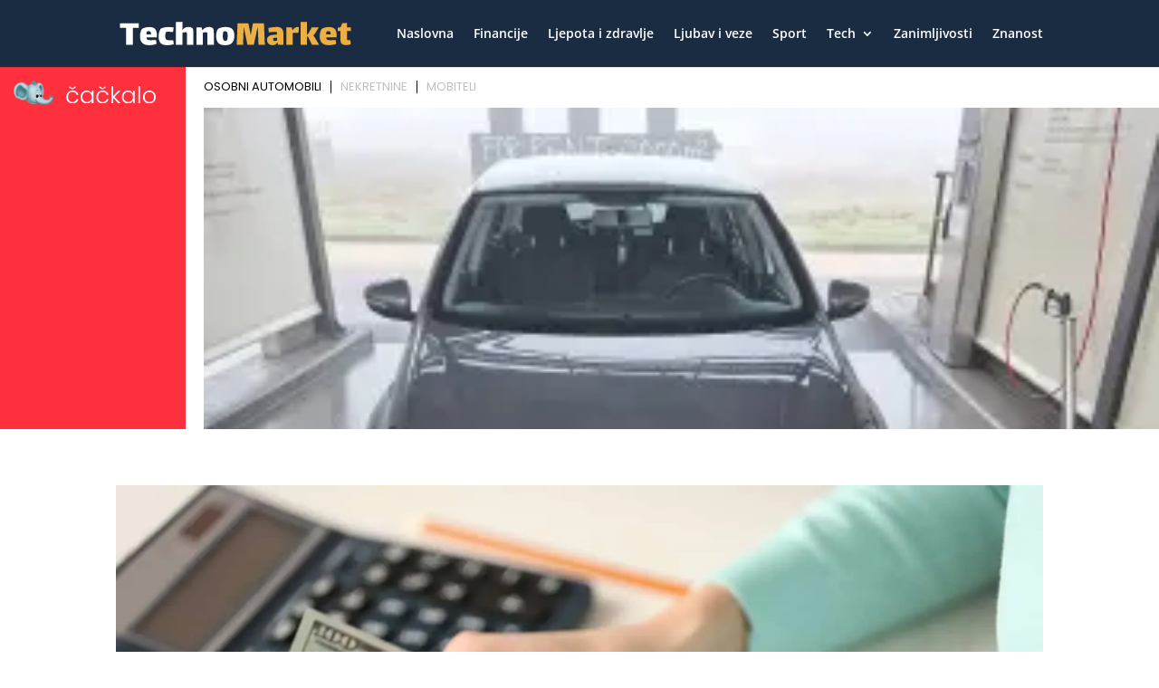

--- FILE ---
content_type: text/html; charset=UTF-8
request_url: https://www.technomarket.hr/zajam-preko-banke/
body_size: 49319
content:
<!DOCTYPE html><html lang="en-US"><head><meta charset="UTF-8" /><meta http-equiv="X-UA-Compatible" content="IE=edge"><link rel="pingback" href="https://www.technomarket.hr/xmlrpc.php" /> <script type="text/javascript">document.documentElement.className = 'js';</script> <link rel="preconnect" href="https://fonts.gstatic.com" crossorigin /><style id="et-divi-open-sans-inline-css">/* Original: https://fonts.googleapis.com/css?family=Open+Sans:300italic,400italic,600italic,700italic,800italic,400,300,600,700,800&#038;subset=latin,latin-ext&#038;display=swap *//* User Agent: Mozilla/5.0 (Unknown; Linux x86_64) AppleWebKit/538.1 (KHTML, like Gecko) Safari/538.1 Daum/4.1 */@font-face {font-family: 'Open Sans';font-style: italic;font-weight: 300;font-stretch: normal;font-display: swap;src: url(https://fonts.gstatic.com/s/opensans/v44/memQYaGs126MiZpBA-UFUIcVXSCEkx2cmqvXlWq8tWZ0Pw86hd0Rk5hkWV4exQ.ttf) format('truetype');}@font-face {font-family: 'Open Sans';font-style: italic;font-weight: 400;font-stretch: normal;font-display: swap;src: url(https://fonts.gstatic.com/s/opensans/v44/memQYaGs126MiZpBA-UFUIcVXSCEkx2cmqvXlWq8tWZ0Pw86hd0Rk8ZkWV4exQ.ttf) format('truetype');}@font-face {font-family: 'Open Sans';font-style: italic;font-weight: 600;font-stretch: normal;font-display: swap;src: url(https://fonts.gstatic.com/s/opensans/v44/memQYaGs126MiZpBA-UFUIcVXSCEkx2cmqvXlWq8tWZ0Pw86hd0RkxhjWV4exQ.ttf) format('truetype');}@font-face {font-family: 'Open Sans';font-style: italic;font-weight: 700;font-stretch: normal;font-display: swap;src: url(https://fonts.gstatic.com/s/opensans/v44/memQYaGs126MiZpBA-UFUIcVXSCEkx2cmqvXlWq8tWZ0Pw86hd0RkyFjWV4exQ.ttf) format('truetype');}@font-face {font-family: 'Open Sans';font-style: italic;font-weight: 800;font-stretch: normal;font-display: swap;src: url(https://fonts.gstatic.com/s/opensans/v44/memQYaGs126MiZpBA-UFUIcVXSCEkx2cmqvXlWq8tWZ0Pw86hd0Rk0ZjWV4exQ.ttf) format('truetype');}@font-face {font-family: 'Open Sans';font-style: normal;font-weight: 300;font-stretch: normal;font-display: swap;src: url(https://fonts.gstatic.com/s/opensans/v44/memSYaGs126MiZpBA-UvWbX2vVnXBbObj2OVZyOOSr4dVJWUgsiH0B4uaVc.ttf) format('truetype');}@font-face {font-family: 'Open Sans';font-style: normal;font-weight: 400;font-stretch: normal;font-display: swap;src: url(https://fonts.gstatic.com/s/opensans/v44/memSYaGs126MiZpBA-UvWbX2vVnXBbObj2OVZyOOSr4dVJWUgsjZ0B4uaVc.ttf) format('truetype');}@font-face {font-family: 'Open Sans';font-style: normal;font-weight: 600;font-stretch: normal;font-display: swap;src: url(https://fonts.gstatic.com/s/opensans/v44/memSYaGs126MiZpBA-UvWbX2vVnXBbObj2OVZyOOSr4dVJWUgsgH1x4uaVc.ttf) format('truetype');}@font-face {font-family: 'Open Sans';font-style: normal;font-weight: 700;font-stretch: normal;font-display: swap;src: url(https://fonts.gstatic.com/s/opensans/v44/memSYaGs126MiZpBA-UvWbX2vVnXBbObj2OVZyOOSr4dVJWUgsg-1x4uaVc.ttf) format('truetype');}@font-face {font-family: 'Open Sans';font-style: normal;font-weight: 800;font-stretch: normal;font-display: swap;src: url(https://fonts.gstatic.com/s/opensans/v44/memSYaGs126MiZpBA-UvWbX2vVnXBbObj2OVZyOOSr4dVJWUgshZ1x4uaVc.ttf) format('truetype');}/* User Agent: Mozilla/5.0 (Windows NT 6.1; WOW64; rv:27.0) Gecko/20100101 Firefox/27.0 */@font-face {font-family: 'Open Sans';font-style: italic;font-weight: 300;font-stretch: normal;font-display: swap;src: url(https://fonts.gstatic.com/l/font?kit=memQYaGs126MiZpBA-UFUIcVXSCEkx2cmqvXlWq8tWZ0Pw86hd0Rk5hkWV4exg&skey=743457fe2cc29280&v=v44) format('woff');}@font-face {font-family: 'Open Sans';font-style: italic;font-weight: 400;font-stretch: normal;font-display: swap;src: url(https://fonts.gstatic.com/l/font?kit=memQYaGs126MiZpBA-UFUIcVXSCEkx2cmqvXlWq8tWZ0Pw86hd0Rk8ZkWV4exg&skey=743457fe2cc29280&v=v44) format('woff');}@font-face {font-family: 'Open Sans';font-style: italic;font-weight: 600;font-stretch: normal;font-display: swap;src: url(https://fonts.gstatic.com/l/font?kit=memQYaGs126MiZpBA-UFUIcVXSCEkx2cmqvXlWq8tWZ0Pw86hd0RkxhjWV4exg&skey=743457fe2cc29280&v=v44) format('woff');}@font-face {font-family: 'Open Sans';font-style: italic;font-weight: 700;font-stretch: normal;font-display: swap;src: url(https://fonts.gstatic.com/l/font?kit=memQYaGs126MiZpBA-UFUIcVXSCEkx2cmqvXlWq8tWZ0Pw86hd0RkyFjWV4exg&skey=743457fe2cc29280&v=v44) format('woff');}@font-face {font-family: 'Open Sans';font-style: italic;font-weight: 800;font-stretch: normal;font-display: swap;src: url(https://fonts.gstatic.com/l/font?kit=memQYaGs126MiZpBA-UFUIcVXSCEkx2cmqvXlWq8tWZ0Pw86hd0Rk0ZjWV4exg&skey=743457fe2cc29280&v=v44) format('woff');}@font-face {font-family: 'Open Sans';font-style: normal;font-weight: 300;font-stretch: normal;font-display: swap;src: url(https://fonts.gstatic.com/l/font?kit=memSYaGs126MiZpBA-UvWbX2vVnXBbObj2OVZyOOSr4dVJWUgsiH0B4uaVQ&skey=62c1cbfccc78b4b2&v=v44) format('woff');}@font-face {font-family: 'Open Sans';font-style: normal;font-weight: 400;font-stretch: normal;font-display: swap;src: url(https://fonts.gstatic.com/l/font?kit=memSYaGs126MiZpBA-UvWbX2vVnXBbObj2OVZyOOSr4dVJWUgsjZ0B4uaVQ&skey=62c1cbfccc78b4b2&v=v44) format('woff');}@font-face {font-family: 'Open Sans';font-style: normal;font-weight: 600;font-stretch: normal;font-display: swap;src: url(https://fonts.gstatic.com/l/font?kit=memSYaGs126MiZpBA-UvWbX2vVnXBbObj2OVZyOOSr4dVJWUgsgH1x4uaVQ&skey=62c1cbfccc78b4b2&v=v44) format('woff');}@font-face {font-family: 'Open Sans';font-style: normal;font-weight: 700;font-stretch: normal;font-display: swap;src: url(https://fonts.gstatic.com/l/font?kit=memSYaGs126MiZpBA-UvWbX2vVnXBbObj2OVZyOOSr4dVJWUgsg-1x4uaVQ&skey=62c1cbfccc78b4b2&v=v44) format('woff');}@font-face {font-family: 'Open Sans';font-style: normal;font-weight: 800;font-stretch: normal;font-display: swap;src: url(https://fonts.gstatic.com/l/font?kit=memSYaGs126MiZpBA-UvWbX2vVnXBbObj2OVZyOOSr4dVJWUgshZ1x4uaVQ&skey=62c1cbfccc78b4b2&v=v44) format('woff');}/* User Agent: Mozilla/5.0 (Windows NT 6.3; rv:39.0) Gecko/20100101 Firefox/39.0 */@font-face {font-family: 'Open Sans';font-style: italic;font-weight: 300;font-stretch: normal;font-display: swap;src: url(https://fonts.gstatic.com/s/opensans/v44/memQYaGs126MiZpBA-UFUIcVXSCEkx2cmqvXlWq8tWZ0Pw86hd0Rk5hkWV4ewA.woff2) format('woff2');}@font-face {font-family: 'Open Sans';font-style: italic;font-weight: 400;font-stretch: normal;font-display: swap;src: url(https://fonts.gstatic.com/s/opensans/v44/memQYaGs126MiZpBA-UFUIcVXSCEkx2cmqvXlWq8tWZ0Pw86hd0Rk8ZkWV4ewA.woff2) format('woff2');}@font-face {font-family: 'Open Sans';font-style: italic;font-weight: 600;font-stretch: normal;font-display: swap;src: url(https://fonts.gstatic.com/s/opensans/v44/memQYaGs126MiZpBA-UFUIcVXSCEkx2cmqvXlWq8tWZ0Pw86hd0RkxhjWV4ewA.woff2) format('woff2');}@font-face {font-family: 'Open Sans';font-style: italic;font-weight: 700;font-stretch: normal;font-display: swap;src: url(https://fonts.gstatic.com/s/opensans/v44/memQYaGs126MiZpBA-UFUIcVXSCEkx2cmqvXlWq8tWZ0Pw86hd0RkyFjWV4ewA.woff2) format('woff2');}@font-face {font-family: 'Open Sans';font-style: italic;font-weight: 800;font-stretch: normal;font-display: swap;src: url(https://fonts.gstatic.com/s/opensans/v44/memQYaGs126MiZpBA-UFUIcVXSCEkx2cmqvXlWq8tWZ0Pw86hd0Rk0ZjWV4ewA.woff2) format('woff2');}@font-face {font-family: 'Open Sans';font-style: normal;font-weight: 300;font-stretch: normal;font-display: swap;src: url(https://fonts.gstatic.com/s/opensans/v44/memSYaGs126MiZpBA-UvWbX2vVnXBbObj2OVZyOOSr4dVJWUgsiH0B4uaVI.woff2) format('woff2');}@font-face {font-family: 'Open Sans';font-style: normal;font-weight: 400;font-stretch: normal;font-display: swap;src: url(https://fonts.gstatic.com/s/opensans/v44/memSYaGs126MiZpBA-UvWbX2vVnXBbObj2OVZyOOSr4dVJWUgsjZ0B4uaVI.woff2) format('woff2');}@font-face {font-family: 'Open Sans';font-style: normal;font-weight: 600;font-stretch: normal;font-display: swap;src: url(https://fonts.gstatic.com/s/opensans/v44/memSYaGs126MiZpBA-UvWbX2vVnXBbObj2OVZyOOSr4dVJWUgsgH1x4uaVI.woff2) format('woff2');}@font-face {font-family: 'Open Sans';font-style: normal;font-weight: 700;font-stretch: normal;font-display: swap;src: url(https://fonts.gstatic.com/s/opensans/v44/memSYaGs126MiZpBA-UvWbX2vVnXBbObj2OVZyOOSr4dVJWUgsg-1x4uaVI.woff2) format('woff2');}@font-face {font-family: 'Open Sans';font-style: normal;font-weight: 800;font-stretch: normal;font-display: swap;src: url(https://fonts.gstatic.com/s/opensans/v44/memSYaGs126MiZpBA-UvWbX2vVnXBbObj2OVZyOOSr4dVJWUgshZ1x4uaVI.woff2) format('woff2');}</style><style id="et-builder-googlefonts-cached-inline">/* Original: https://fonts.googleapis.com/css?family=Lalezar:regular&#038;subset=latin,latin-ext&#038;display=swap *//* User Agent: Mozilla/5.0 (Unknown; Linux x86_64) AppleWebKit/538.1 (KHTML, like Gecko) Safari/538.1 Daum/4.1 */@font-face {font-family: 'Lalezar';font-style: normal;font-weight: 400;font-display: swap;src: url(https://fonts.gstatic.com/s/lalezar/v16/zrfl0HLVx-HwTP82Yan4Jg.ttf) format('truetype');}/* User Agent: Mozilla/5.0 (Windows NT 6.1; WOW64; rv:27.0) Gecko/20100101 Firefox/27.0 */@font-face {font-family: 'Lalezar';font-style: normal;font-weight: 400;font-display: swap;src: url(https://fonts.gstatic.com/l/font?kit=zrfl0HLVx-HwTP82Yan4JQ&skey=98b64abaf403d4dc&v=v16) format('woff');}/* User Agent: Mozilla/5.0 (Windows NT 6.3; rv:39.0) Gecko/20100101 Firefox/39.0 */@font-face {font-family: 'Lalezar';font-style: normal;font-weight: 400;font-display: swap;src: url(https://fonts.gstatic.com/s/lalezar/v16/zrfl0HLVx-HwTP82Yan4Iw.woff2) format('woff2');}</style><meta name='robots' content='index, follow, max-image-preview:large, max-snippet:-1, max-video-preview:-1' /><title>Zajam preko banke - Technomarket.hr</title><meta name="description" content="Saznajte što je zajam preko banke i koje sve vrste zajmova postoje, te koja su glavna obilježja takvog kredita ako ga planirate uzeti!" /><link rel="canonical" href="https://www.technomarket.hr/zajam-preko-banke/" /><meta property="og:locale" content="en_US" /><meta property="og:type" content="article" /><meta property="og:title" content="Zajam preko banke - Technomarket.hr" /><meta property="og:description" content="Saznajte što je zajam preko banke i koje sve vrste zajmova postoje, te koja su glavna obilježja takvog kredita ako ga planirate uzeti!" /><meta property="og:url" content="https://www.technomarket.hr/zajam-preko-banke/" /><meta property="og:site_name" content="Technomarket.hr" /><meta property="article:published_time" content="2021-04-27T19:34:30+00:00" /><meta property="article:modified_time" content="2021-10-06T13:32:26+00:00" /><meta property="og:image" content="https://www.technomarket.hr/wp-content/uploads/2021/04/zajam-preko-banke.jpg" /><meta property="og:image:width" content="1000" /><meta property="og:image:height" content="667" /><meta property="og:image:type" content="image/jpeg" /><meta name="author" content="Drazen" /><meta name="twitter:card" content="summary_large_image" /><meta name="twitter:label1" content="Written by" /><meta name="twitter:data1" content="Drazen" /><meta name="twitter:label2" content="Est. reading time" /><meta name="twitter:data2" content="6 minutes" /> <script type="application/ld+json" class="yoast-schema-graph">{"@context":"https://schema.org","@graph":[{"@type":"Article","@id":"https://www.technomarket.hr/zajam-preko-banke/#article","isPartOf":{"@id":"https://www.technomarket.hr/zajam-preko-banke/"},"author":{"name":"Drazen","@id":"https://www.technomarket.hr/#/schema/person/dbdd35004d6698da75fefbb100dc1e74"},"headline":"Zajam preko banke","datePublished":"2021-04-27T19:34:30+00:00","dateModified":"2021-10-06T13:32:26+00:00","mainEntityOfPage":{"@id":"https://www.technomarket.hr/zajam-preko-banke/"},"wordCount":1149,"commentCount":0,"image":{"@id":"https://www.technomarket.hr/zajam-preko-banke/#primaryimage"},"thumbnailUrl":"https://www.technomarket.hr/wp-content/uploads/2021/04/zajam-preko-banke.jpg","keywords":["banke","kamata","kredit","pozajmica","zajam","zajmodavac","zajmoprimac"],"articleSection":["Financije"],"inLanguage":"en-US","potentialAction":[{"@type":"CommentAction","name":"Comment","target":["https://www.technomarket.hr/zajam-preko-banke/#respond"]}]},{"@type":"WebPage","@id":"https://www.technomarket.hr/zajam-preko-banke/","url":"https://www.technomarket.hr/zajam-preko-banke/","name":"Zajam preko banke - Technomarket.hr","isPartOf":{"@id":"https://www.technomarket.hr/#website"},"primaryImageOfPage":{"@id":"https://www.technomarket.hr/zajam-preko-banke/#primaryimage"},"image":{"@id":"https://www.technomarket.hr/zajam-preko-banke/#primaryimage"},"thumbnailUrl":"https://www.technomarket.hr/wp-content/uploads/2021/04/zajam-preko-banke.jpg","datePublished":"2021-04-27T19:34:30+00:00","dateModified":"2021-10-06T13:32:26+00:00","author":{"@id":"https://www.technomarket.hr/#/schema/person/dbdd35004d6698da75fefbb100dc1e74"},"description":"Saznajte što je zajam preko banke i koje sve vrste zajmova postoje, te koja su glavna obilježja takvog kredita ako ga planirate uzeti!","breadcrumb":{"@id":"https://www.technomarket.hr/zajam-preko-banke/#breadcrumb"},"inLanguage":"en-US","potentialAction":[{"@type":"ReadAction","target":["https://www.technomarket.hr/zajam-preko-banke/"]}]},{"@type":"ImageObject","inLanguage":"en-US","@id":"https://www.technomarket.hr/zajam-preko-banke/#primaryimage","url":"https://www.technomarket.hr/wp-content/uploads/2021/04/zajam-preko-banke.jpg","contentUrl":"https://www.technomarket.hr/wp-content/uploads/2021/04/zajam-preko-banke.jpg","width":1000,"height":667},{"@type":"BreadcrumbList","@id":"https://www.technomarket.hr/zajam-preko-banke/#breadcrumb","itemListElement":[{"@type":"ListItem","position":1,"name":"Home","item":"https://www.technomarket.hr/"},{"@type":"ListItem","position":2,"name":"Zajam preko banke"}]},{"@type":"WebSite","@id":"https://www.technomarket.hr/#website","url":"https://www.technomarket.hr/","name":"Technomarket.hr","description":"Financije, ljubav i veze, ljepota i zdravlje, tech, sport, zanimljivosti, znanost","potentialAction":[{"@type":"SearchAction","target":{"@type":"EntryPoint","urlTemplate":"https://www.technomarket.hr/?s={search_term_string}"},"query-input":{"@type":"PropertyValueSpecification","valueRequired":true,"valueName":"search_term_string"}}],"inLanguage":"en-US"},{"@type":"Person","@id":"https://www.technomarket.hr/#/schema/person/dbdd35004d6698da75fefbb100dc1e74","name":"Drazen","image":{"@type":"ImageObject","inLanguage":"en-US","@id":"https://www.technomarket.hr/#/schema/person/image/","url":"https://secure.gravatar.com/avatar/0b71f4cf7046af2a3b31852618746fc966de9ed06511b4bdf64a235a89a2a2a2?s=96&d=mm&r=g","contentUrl":"https://secure.gravatar.com/avatar/0b71f4cf7046af2a3b31852618746fc966de9ed06511b4bdf64a235a89a2a2a2?s=96&d=mm&r=g","caption":"Drazen"},"sameAs":["http://www.technomarket.hr"],"url":"https://www.technomarket.hr/author/drazen/"}]}</script> <link rel='dns-prefetch' href='//cdnjs.cloudflare.com' /><link rel='dns-prefetch' href='//maratelapi1.com' /><link rel='dns-prefetch' href='//ajax.googleapis.com' /><link rel='dns-prefetch' href='//fonts.gstatic.com' /><link rel='dns-prefetch' href='//secure.gravatar.com' /><link rel='dns-prefetch' href='//www.googletagmanager.com' /><link rel='dns-prefetch' href='//www.google-analytics.com' /><link rel='dns-prefetch' href='//connect.facebook.net' /><link rel='dns-prefetch' href='//pagead2.googlesyndication.com' /><link rel='dns-prefetch' href='//googletagservices.com' /><link rel="alternate" type="application/rss+xml" title="Technomarket.hr &raquo; Feed" href="https://www.technomarket.hr/feed/" /><link rel="alternate" type="application/rss+xml" title="Technomarket.hr &raquo; Comments Feed" href="https://www.technomarket.hr/comments/feed/" /><link rel="alternate" type="application/rss+xml" title="Technomarket.hr &raquo; Zajam preko banke Comments Feed" href="https://www.technomarket.hr/zajam-preko-banke/feed/" /><link rel="alternate" title="oEmbed (JSON)" type="application/json+oembed" href="https://www.technomarket.hr/wp-json/oembed/1.0/embed?url=https%3A%2F%2Fwww.technomarket.hr%2Fzajam-preko-banke%2F" /><link rel="alternate" title="oEmbed (XML)" type="text/xml+oembed" href="https://www.technomarket.hr/wp-json/oembed/1.0/embed?url=https%3A%2F%2Fwww.technomarket.hr%2Fzajam-preko-banke%2F&#038;format=xml" /><meta content="Divi v.4.27.5" name="generator"/><link data-optimized="1" rel='stylesheet' id='gsm-css-css' href='https://www.technomarket.hr/wp-content/litespeed/css/047828d23ba8a6c81c58b4ea06e1bef7.css?ver=27c48' type='text/css' media='all' /><style id='divi-style-inline-inline-css' type='text/css'>/*!
Theme Name: Divi
Theme URI: http://www.elegantthemes.com/gallery/divi/
Version: 4.27.5
Description: Smart. Flexible. Beautiful. Divi is the most powerful theme in our collection.
Author: Elegant Themes
Author URI: http://www.elegantthemes.com
License: GNU General Public License v2
License URI: http://www.gnu.org/licenses/gpl-2.0.html
*/

a,abbr,acronym,address,applet,b,big,blockquote,body,center,cite,code,dd,del,dfn,div,dl,dt,em,fieldset,font,form,h1,h2,h3,h4,h5,h6,html,i,iframe,img,ins,kbd,label,legend,li,object,ol,p,pre,q,s,samp,small,span,strike,strong,sub,sup,tt,u,ul,var{margin:0;padding:0;border:0;outline:0;font-size:100%;-ms-text-size-adjust:100%;-webkit-text-size-adjust:100%;vertical-align:baseline;background:transparent}body{line-height:1}ol,ul{list-style:none}blockquote,q{quotes:none}blockquote:after,blockquote:before,q:after,q:before{content:"";content:none}blockquote{margin:20px 0 30px;border-left:5px solid;padding-left:20px}:focus{outline:0}del{text-decoration:line-through}pre{overflow:auto;padding:10px}figure{margin:0}table{border-collapse:collapse;border-spacing:0}article,aside,footer,header,hgroup,nav,section{display:block}body{font-family:Open Sans,Arial,sans-serif;font-size:14px;color:#666;background-color:#fff;line-height:1.7em;font-weight:500;-webkit-font-smoothing:antialiased;-moz-osx-font-smoothing:grayscale}body.page-template-page-template-blank-php #page-container{padding-top:0!important}body.et_cover_background{background-size:cover!important;background-position:top!important;background-repeat:no-repeat!important;background-attachment:fixed}a{color:#2ea3f2}a,a:hover{text-decoration:none}p{padding-bottom:1em}p:not(.has-background):last-of-type{padding-bottom:0}p.et_normal_padding{padding-bottom:1em}strong{font-weight:700}cite,em,i{font-style:italic}code,pre{font-family:Courier New,monospace;margin-bottom:10px}ins{text-decoration:none}sub,sup{height:0;line-height:1;position:relative;vertical-align:baseline}sup{bottom:.8em}sub{top:.3em}dl{margin:0 0 1.5em}dl dt{font-weight:700}dd{margin-left:1.5em}blockquote p{padding-bottom:0}embed,iframe,object,video{max-width:100%}h1,h2,h3,h4,h5,h6{color:#333;padding-bottom:10px;line-height:1em;font-weight:500}h1 a,h2 a,h3 a,h4 a,h5 a,h6 a{color:inherit}h1{font-size:30px}h2{font-size:26px}h3{font-size:22px}h4{font-size:18px}h5{font-size:16px}h6{font-size:14px}input{-webkit-appearance:none}input[type=checkbox]{-webkit-appearance:checkbox}input[type=radio]{-webkit-appearance:radio}input.text,input.title,input[type=email],input[type=password],input[type=tel],input[type=text],select,textarea{background-color:#fff;border:1px solid #bbb;padding:2px;color:#4e4e4e}input.text:focus,input.title:focus,input[type=text]:focus,select:focus,textarea:focus{border-color:#2d3940;color:#3e3e3e}input.text,input.title,input[type=text],select,textarea{margin:0}textarea{padding:4px}button,input,select,textarea{font-family:inherit}img{max-width:100%;height:auto}.clear{clear:both}br.clear{margin:0;padding:0}.pagination{clear:both}#et_search_icon:hover,.et-social-icon a:hover,.et_password_protected_form .et_submit_button,.form-submit .et_pb_buttontton.alt.disabled,.nav-single a,.posted_in a{color:#2ea3f2}.et-search-form,blockquote{border-color:#2ea3f2}#main-content{background-color:#fff}.container{width:80%;max-width:1080px;margin:auto;position:relative}body:not(.et-tb) #main-content .container,body:not(.et-tb-has-header) #main-content .container{padding-top:58px}.et_full_width_page #main-content .container:before{display:none}.main_title{margin-bottom:20px}.et_password_protected_form .et_submit_button:hover,.form-submit .et_pb_button:hover{background:rgba(0,0,0,.05)}.et_button_icon_visible .et_pb_button{padding-right:2em;padding-left:.7em}.et_button_icon_visible .et_pb_button:after{opacity:1;margin-left:0}.et_button_left .et_pb_button:hover:after{left:.15em}.et_button_left .et_pb_button:after{margin-left:0;left:1em}.et_button_icon_visible.et_button_left .et_pb_button,.et_button_left .et_pb_button:hover,.et_button_left .et_pb_module .et_pb_button:hover{padding-left:2em;padding-right:.7em}.et_button_icon_visible.et_button_left .et_pb_button:after,.et_button_left .et_pb_button:hover:after{left:.15em}.et_password_protected_form .et_submit_button:hover,.form-submit .et_pb_button:hover{padding:.3em 1em}.et_button_no_icon .et_pb_button:after{display:none}.et_button_no_icon.et_button_icon_visible.et_button_left .et_pb_button,.et_button_no_icon.et_button_left .et_pb_button:hover,.et_button_no_icon .et_pb_button,.et_button_no_icon .et_pb_button:hover{padding:.3em 1em!important}.et_button_custom_icon .et_pb_button:after{line-height:1.7em}.et_button_custom_icon.et_button_icon_visible .et_pb_button:after,.et_button_custom_icon .et_pb_button:hover:after{margin-left:.3em}#left-area .post_format-post-format-gallery .wp-block-gallery:first-of-type{padding:0;margin-bottom:-16px}.entry-content table:not(.variations){border:1px solid #eee;margin:0 0 15px;text-align:left;width:100%}.entry-content thead th,.entry-content tr th{color:#555;font-weight:700;padding:9px 24px}.entry-content tr td{border-top:1px solid #eee;padding:6px 24px}#left-area ul,.entry-content ul,.et-l--body ul,.et-l--footer ul,.et-l--header ul{list-style-type:disc;padding:0 0 23px 1em;line-height:26px}#left-area ol,.entry-content ol,.et-l--body ol,.et-l--footer ol,.et-l--header ol{list-style-type:decimal;list-style-position:inside;padding:0 0 23px;line-height:26px}#left-area ul li ul,.entry-content ul li ol{padding:2px 0 2px 20px}#left-area ol li ul,.entry-content ol li ol,.et-l--body ol li ol,.et-l--footer ol li ol,.et-l--header ol li ol{padding:2px 0 2px 35px}#left-area ul.wp-block-gallery{display:-webkit-box;display:-ms-flexbox;display:flex;-ms-flex-wrap:wrap;flex-wrap:wrap;list-style-type:none;padding:0}#left-area ul.products{padding:0!important;line-height:1.7!important;list-style:none!important}.gallery-item a{display:block}.gallery-caption,.gallery-item a{width:90%}#wpadminbar{z-index:100001}#left-area .post-meta{font-size:14px;padding-bottom:15px}#left-area .post-meta a{text-decoration:none;color:#666}#left-area .et_featured_image{padding-bottom:7px}.single .post{padding-bottom:25px}body.single .et_audio_content{margin-bottom:-6px}.nav-single a{text-decoration:none;color:#2ea3f2;font-size:14px;font-weight:400}.nav-previous{float:left}.nav-next{float:right}.et_password_protected_form p input{background-color:#eee;border:none!important;width:100%!important;border-radius:0!important;font-size:14px;color:#999!important;padding:16px!important;-webkit-box-sizing:border-box;box-sizing:border-box}.et_password_protected_form label{display:none}.et_password_protected_form .et_submit_button{font-family:inherit;display:block;float:right;margin:8px auto 0;cursor:pointer}.post-password-required p.nocomments.container{max-width:100%}.post-password-required p.nocomments.container:before{display:none}.aligncenter,div.post .new-post .aligncenter{display:block;margin-left:auto;margin-right:auto}.wp-caption{border:1px solid #ddd;text-align:center;background-color:#f3f3f3;margin-bottom:10px;max-width:96%;padding:8px}.wp-caption.alignleft{margin:0 30px 20px 0}.wp-caption.alignright{margin:0 0 20px 30px}.wp-caption img{margin:0;padding:0;border:0}.wp-caption p.wp-caption-text{font-size:12px;padding:0 4px 5px;margin:0}.alignright{float:right}.alignleft{float:left}img.alignleft{display:inline;float:left;margin-right:15px}img.alignright{display:inline;float:right;margin-left:15px}.page.et_pb_pagebuilder_layout #main-content{background-color:transparent}body #main-content .et_builder_inner_content>h1,body #main-content .et_builder_inner_content>h2,body #main-content .et_builder_inner_content>h3,body #main-content .et_builder_inner_content>h4,body #main-content .et_builder_inner_content>h5,body #main-content .et_builder_inner_content>h6{line-height:1.4em}body #main-content .et_builder_inner_content>p{line-height:1.7em}.wp-block-pullquote{margin:20px 0 30px}.wp-block-pullquote.has-background blockquote{border-left:none}.wp-block-group.has-background{padding:1.5em 1.5em .5em}@media (min-width:981px){#left-area{width:79.125%;padding-bottom:23px}#main-content .container:before{content:"";position:absolute;top:0;height:100%;width:1px;background-color:#e2e2e2}.et_full_width_page #left-area,.et_no_sidebar #left-area{float:none;width:100%!important}.et_full_width_page #left-area{padding-bottom:0}.et_no_sidebar #main-content .container:before{display:none}}@media (max-width:980px){#page-container{padding-top:80px}.et-tb #page-container,.et-tb-has-header #page-container{padding-top:0!important}#left-area,#sidebar{width:100%!important}#main-content .container:before{display:none!important}.et_full_width_page .et_gallery_item:nth-child(4n+1){clear:none}}@media print{#page-container{padding-top:0!important}}#wp-admin-bar-et-use-visual-builder a:before{font-family:ETmodules!important;content:"\e625";font-size:30px!important;width:28px;margin-top:-3px;color:#974df3!important}#wp-admin-bar-et-use-visual-builder:hover a:before{color:#fff!important}#wp-admin-bar-et-use-visual-builder:hover a,#wp-admin-bar-et-use-visual-builder a:hover{transition:background-color .5s ease;-webkit-transition:background-color .5s ease;-moz-transition:background-color .5s ease;background-color:#7e3bd0!important;color:#fff!important}* html .clearfix,:first-child+html .clearfix{zoom:1}.iphone .et_pb_section_video_bg video::-webkit-media-controls-start-playback-button{display:none!important;-webkit-appearance:none}.et_mobile_device .et_pb_section_parallax .et_pb_parallax_css{background-attachment:scroll}.et-social-facebook a.icon:before{content:"\e093"}.et-social-twitter a.icon:before{content:"\e094"}.et-social-google-plus a.icon:before{content:"\e096"}.et-social-instagram a.icon:before{content:"\e09a"}.et-social-rss a.icon:before{content:"\e09e"}.ai1ec-single-event:after{content:" ";display:table;clear:both}.evcal_event_details .evcal_evdata_cell .eventon_details_shading_bot.eventon_details_shading_bot{z-index:3}.wp-block-divi-layout{margin-bottom:1em}*{-webkit-box-sizing:border-box;box-sizing:border-box}#et-info-email:before,#et-info-phone:before,#et_search_icon:before,.comment-reply-link:after,.et-cart-info span:before,.et-pb-arrow-next:before,.et-pb-arrow-prev:before,.et-social-icon a:before,.et_audio_container .mejs-playpause-button button:before,.et_audio_container .mejs-volume-button button:before,.et_overlay:before,.et_password_protected_form .et_submit_button:after,.et_pb_button:after,.et_pb_contact_reset:after,.et_pb_contact_submit:after,.et_pb_font_icon:before,.et_pb_newsletter_button:after,.et_pb_pricing_table_button:after,.et_pb_promo_button:after,.et_pb_testimonial:before,.et_pb_toggle_title:before,.form-submit .et_pb_button:after,.mobile_menu_bar:before,a.et_pb_more_button:after{font-family:ETmodules!important;speak:none;font-style:normal;font-weight:400;-webkit-font-feature-settings:normal;font-feature-settings:normal;font-variant:normal;text-transform:none;line-height:1;-webkit-font-smoothing:antialiased;-moz-osx-font-smoothing:grayscale;text-shadow:0 0;direction:ltr}.et-pb-icon,.et_pb_custom_button_icon.et_pb_button:after,.et_pb_login .et_pb_custom_button_icon.et_pb_button:after,.et_pb_woo_custom_button_icon .button.et_pb_custom_button_icon.et_pb_button:after,.et_pb_woo_custom_button_icon .button.et_pb_custom_button_icon.et_pb_button:hover:after{content:attr(data-icon)}.et-pb-icon{font-family:ETmodules;speak:none;font-weight:400;-webkit-font-feature-settings:normal;font-feature-settings:normal;font-variant:normal;text-transform:none;line-height:1;-webkit-font-smoothing:antialiased;font-size:96px;font-style:normal;display:inline-block;-webkit-box-sizing:border-box;box-sizing:border-box;direction:ltr}#et-ajax-saving{display:none;-webkit-transition:background .3s,-webkit-box-shadow .3s;transition:background .3s,-webkit-box-shadow .3s;transition:background .3s,box-shadow .3s;transition:background .3s,box-shadow .3s,-webkit-box-shadow .3s;-webkit-box-shadow:rgba(0,139,219,.247059) 0 0 60px;box-shadow:0 0 60px rgba(0,139,219,.247059);position:fixed;top:50%;left:50%;width:50px;height:50px;background:#fff;border-radius:50px;margin:-25px 0 0 -25px;z-index:999999;text-align:center}#et-ajax-saving img{margin:9px}.et-safe-mode-indicator,.et-safe-mode-indicator:focus,.et-safe-mode-indicator:hover{-webkit-box-shadow:0 5px 10px rgba(41,196,169,.15);box-shadow:0 5px 10px rgba(41,196,169,.15);background:#29c4a9;color:#fff;font-size:14px;font-weight:600;padding:12px;line-height:16px;border-radius:3px;position:fixed;bottom:30px;right:30px;z-index:999999;text-decoration:none;font-family:Open Sans,sans-serif;-webkit-font-smoothing:antialiased;-moz-osx-font-smoothing:grayscale}.et_pb_button{font-size:20px;font-weight:500;padding:.3em 1em;line-height:1.7em!important;background-color:transparent;background-size:cover;background-position:50%;background-repeat:no-repeat;border:2px solid;border-radius:3px;-webkit-transition-duration:.2s;transition-duration:.2s;-webkit-transition-property:all!important;transition-property:all!important}.et_pb_button,.et_pb_button_inner{position:relative}.et_pb_button:hover,.et_pb_module .et_pb_button:hover{border:2px solid transparent;padding:.3em 2em .3em .7em}.et_pb_button:hover{background-color:hsla(0,0%,100%,.2)}.et_pb_bg_layout_light.et_pb_button:hover,.et_pb_bg_layout_light .et_pb_button:hover{background-color:rgba(0,0,0,.05)}.et_pb_button:after,.et_pb_button:before{font-size:32px;line-height:1em;content:"\35";opacity:0;position:absolute;margin-left:-1em;-webkit-transition:all .2s;transition:all .2s;text-transform:none;-webkit-font-feature-settings:"kern" off;font-feature-settings:"kern" off;font-variant:none;font-style:normal;font-weight:400;text-shadow:none}.et_pb_button.et_hover_enabled:hover:after,.et_pb_button.et_pb_hovered:hover:after{-webkit-transition:none!important;transition:none!important}.et_pb_button:before{display:none}.et_pb_button:hover:after{opacity:1;margin-left:0}.et_pb_column_1_3 h1,.et_pb_column_1_4 h1,.et_pb_column_1_5 h1,.et_pb_column_1_6 h1,.et_pb_column_2_5 h1{font-size:26px}.et_pb_column_1_3 h2,.et_pb_column_1_4 h2,.et_pb_column_1_5 h2,.et_pb_column_1_6 h2,.et_pb_column_2_5 h2{font-size:23px}.et_pb_column_1_3 h3,.et_pb_column_1_4 h3,.et_pb_column_1_5 h3,.et_pb_column_1_6 h3,.et_pb_column_2_5 h3{font-size:20px}.et_pb_column_1_3 h4,.et_pb_column_1_4 h4,.et_pb_column_1_5 h4,.et_pb_column_1_6 h4,.et_pb_column_2_5 h4{font-size:18px}.et_pb_column_1_3 h5,.et_pb_column_1_4 h5,.et_pb_column_1_5 h5,.et_pb_column_1_6 h5,.et_pb_column_2_5 h5{font-size:16px}.et_pb_column_1_3 h6,.et_pb_column_1_4 h6,.et_pb_column_1_5 h6,.et_pb_column_1_6 h6,.et_pb_column_2_5 h6{font-size:15px}.et_pb_bg_layout_dark,.et_pb_bg_layout_dark h1,.et_pb_bg_layout_dark h2,.et_pb_bg_layout_dark h3,.et_pb_bg_layout_dark h4,.et_pb_bg_layout_dark h5,.et_pb_bg_layout_dark h6{color:#fff!important}.et_pb_module.et_pb_text_align_left{text-align:left}.et_pb_module.et_pb_text_align_center{text-align:center}.et_pb_module.et_pb_text_align_right{text-align:right}.et_pb_module.et_pb_text_align_justified{text-align:justify}.clearfix:after{visibility:hidden;display:block;font-size:0;content:" ";clear:both;height:0}.et_pb_bg_layout_light .et_pb_more_button{color:#2ea3f2}.et_builder_inner_content{position:relative;z-index:1}header .et_builder_inner_content{z-index:2}.et_pb_css_mix_blend_mode_passthrough{mix-blend-mode:unset!important}.et_pb_image_container{margin:-20px -20px 29px}.et_pb_module_inner{position:relative}.et_hover_enabled_preview{z-index:2}.et_hover_enabled:hover{position:relative;z-index:2}.et_pb_all_tabs,.et_pb_module,.et_pb_posts_nav a,.et_pb_tab,.et_pb_with_background{position:relative;background-size:cover;background-position:50%;background-repeat:no-repeat}.et_pb_background_mask,.et_pb_background_pattern{bottom:0;left:0;position:absolute;right:0;top:0}.et_pb_background_mask{background-size:calc(100% + 2px) calc(100% + 2px);background-repeat:no-repeat;background-position:50%;overflow:hidden}.et_pb_background_pattern{background-position:0 0;background-repeat:repeat}.et_pb_with_border{position:relative;border:0 solid #333}.post-password-required .et_pb_row{padding:0;width:100%}.post-password-required .et_password_protected_form{min-height:0}body.et_pb_pagebuilder_layout.et_pb_show_title .post-password-required .et_password_protected_form h1,body:not(.et_pb_pagebuilder_layout) .post-password-required .et_password_protected_form h1{display:none}.et_pb_no_bg{padding:0!important}.et_overlay.et_pb_inline_icon:before,.et_pb_inline_icon:before{content:attr(data-icon)}.et_pb_more_button{color:inherit;text-shadow:none;text-decoration:none;display:inline-block;margin-top:20px}.et_parallax_bg_wrap{overflow:hidden;position:absolute;top:0;right:0;bottom:0;left:0}.et_parallax_bg{background-repeat:no-repeat;background-position:top;background-size:cover;position:absolute;bottom:0;left:0;width:100%;height:100%;display:block}.et_parallax_bg.et_parallax_bg__hover,.et_parallax_bg.et_parallax_bg_phone,.et_parallax_bg.et_parallax_bg_tablet,.et_parallax_gradient.et_parallax_gradient__hover,.et_parallax_gradient.et_parallax_gradient_phone,.et_parallax_gradient.et_parallax_gradient_tablet,.et_pb_section_parallax_hover:hover .et_parallax_bg:not(.et_parallax_bg__hover),.et_pb_section_parallax_hover:hover .et_parallax_gradient:not(.et_parallax_gradient__hover){display:none}.et_pb_section_parallax_hover:hover .et_parallax_bg.et_parallax_bg__hover,.et_pb_section_parallax_hover:hover .et_parallax_gradient.et_parallax_gradient__hover{display:block}.et_parallax_gradient{bottom:0;display:block;left:0;position:absolute;right:0;top:0}.et_pb_module.et_pb_section_parallax,.et_pb_posts_nav a.et_pb_section_parallax,.et_pb_tab.et_pb_section_parallax{position:relative}.et_pb_section_parallax .et_pb_parallax_css,.et_pb_slides .et_parallax_bg.et_pb_parallax_css{background-attachment:fixed}body.et-bfb .et_pb_section_parallax .et_pb_parallax_css,body.et-bfb .et_pb_slides .et_parallax_bg.et_pb_parallax_css{background-attachment:scroll;bottom:auto}.et_pb_section_parallax.et_pb_column .et_pb_module,.et_pb_section_parallax.et_pb_row .et_pb_column,.et_pb_section_parallax.et_pb_row .et_pb_module{z-index:9;position:relative}.et_pb_more_button:hover:after{opacity:1;margin-left:0}.et_pb_preload .et_pb_section_video_bg,.et_pb_preload>div{visibility:hidden}.et_pb_preload,.et_pb_section.et_pb_section_video.et_pb_preload{position:relative;background:#464646!important}.et_pb_preload:before{content:"";position:absolute;top:50%;left:50%;background:url(https://www.technomarket.hr/wp-content/themes/Divi/includes/builder/styles/images/preloader.gif) no-repeat;border-radius:32px;width:32px;height:32px;margin:-16px 0 0 -16px}.box-shadow-overlay{position:absolute;top:0;left:0;width:100%;height:100%;z-index:10;pointer-events:none}.et_pb_section>.box-shadow-overlay~.et_pb_row{z-index:11}body.safari .section_has_divider{will-change:transform}.et_pb_row>.box-shadow-overlay{z-index:8}.has-box-shadow-overlay{position:relative}.et_clickable{cursor:pointer}.screen-reader-text{border:0;clip:rect(1px,1px,1px,1px);-webkit-clip-path:inset(50%);clip-path:inset(50%);height:1px;margin:-1px;overflow:hidden;padding:0;position:absolute!important;width:1px;word-wrap:normal!important}.et_multi_view_hidden,.et_multi_view_hidden_image{display:none!important}@keyframes multi-view-image-fade{0%{opacity:0}10%{opacity:.1}20%{opacity:.2}30%{opacity:.3}40%{opacity:.4}50%{opacity:.5}60%{opacity:.6}70%{opacity:.7}80%{opacity:.8}90%{opacity:.9}to{opacity:1}}.et_multi_view_image__loading{visibility:hidden}.et_multi_view_image__loaded{-webkit-animation:multi-view-image-fade .5s;animation:multi-view-image-fade .5s}#et-pb-motion-effects-offset-tracker{visibility:hidden!important;opacity:0;position:absolute;top:0;left:0}.et-pb-before-scroll-animation{opacity:0}header.et-l.et-l--header:after{clear:both;display:block;content:""}.et_pb_module{-webkit-animation-timing-function:linear;animation-timing-function:linear;-webkit-animation-duration:.2s;animation-duration:.2s}@-webkit-keyframes fadeBottom{0%{opacity:0;-webkit-transform:translateY(10%);transform:translateY(10%)}to{opacity:1;-webkit-transform:translateY(0);transform:translateY(0)}}@keyframes fadeBottom{0%{opacity:0;-webkit-transform:translateY(10%);transform:translateY(10%)}to{opacity:1;-webkit-transform:translateY(0);transform:translateY(0)}}@-webkit-keyframes fadeLeft{0%{opacity:0;-webkit-transform:translateX(-10%);transform:translateX(-10%)}to{opacity:1;-webkit-transform:translateX(0);transform:translateX(0)}}@keyframes fadeLeft{0%{opacity:0;-webkit-transform:translateX(-10%);transform:translateX(-10%)}to{opacity:1;-webkit-transform:translateX(0);transform:translateX(0)}}@-webkit-keyframes fadeRight{0%{opacity:0;-webkit-transform:translateX(10%);transform:translateX(10%)}to{opacity:1;-webkit-transform:translateX(0);transform:translateX(0)}}@keyframes fadeRight{0%{opacity:0;-webkit-transform:translateX(10%);transform:translateX(10%)}to{opacity:1;-webkit-transform:translateX(0);transform:translateX(0)}}@-webkit-keyframes fadeTop{0%{opacity:0;-webkit-transform:translateY(-10%);transform:translateY(-10%)}to{opacity:1;-webkit-transform:translateX(0);transform:translateX(0)}}@keyframes fadeTop{0%{opacity:0;-webkit-transform:translateY(-10%);transform:translateY(-10%)}to{opacity:1;-webkit-transform:translateX(0);transform:translateX(0)}}@-webkit-keyframes fadeIn{0%{opacity:0}to{opacity:1}}@keyframes fadeIn{0%{opacity:0}to{opacity:1}}.et-waypoint:not(.et_pb_counters){opacity:0}@media (min-width:981px){.et_pb_section.et_section_specialty div.et_pb_row .et_pb_column .et_pb_column .et_pb_module.et-last-child,.et_pb_section.et_section_specialty div.et_pb_row .et_pb_column .et_pb_column .et_pb_module:last-child,.et_pb_section.et_section_specialty div.et_pb_row .et_pb_column .et_pb_row_inner .et_pb_column .et_pb_module.et-last-child,.et_pb_section.et_section_specialty div.et_pb_row .et_pb_column .et_pb_row_inner .et_pb_column .et_pb_module:last-child,.et_pb_section div.et_pb_row .et_pb_column .et_pb_module.et-last-child,.et_pb_section div.et_pb_row .et_pb_column .et_pb_module:last-child{margin-bottom:0}}@media (max-width:980px){.et_overlay.et_pb_inline_icon_tablet:before,.et_pb_inline_icon_tablet:before{content:attr(data-icon-tablet)}.et_parallax_bg.et_parallax_bg_tablet_exist,.et_parallax_gradient.et_parallax_gradient_tablet_exist{display:none}.et_parallax_bg.et_parallax_bg_tablet,.et_parallax_gradient.et_parallax_gradient_tablet{display:block}.et_pb_column .et_pb_module{margin-bottom:30px}.et_pb_row .et_pb_column .et_pb_module.et-last-child,.et_pb_row .et_pb_column .et_pb_module:last-child,.et_section_specialty .et_pb_row .et_pb_column .et_pb_module.et-last-child,.et_section_specialty .et_pb_row .et_pb_column .et_pb_module:last-child{margin-bottom:0}.et_pb_more_button{display:inline-block!important}.et_pb_bg_layout_light_tablet.et_pb_button,.et_pb_bg_layout_light_tablet.et_pb_module.et_pb_button,.et_pb_bg_layout_light_tablet .et_pb_more_button{color:#2ea3f2}.et_pb_bg_layout_light_tablet .et_pb_forgot_password a{color:#666}.et_pb_bg_layout_light_tablet h1,.et_pb_bg_layout_light_tablet h2,.et_pb_bg_layout_light_tablet h3,.et_pb_bg_layout_light_tablet h4,.et_pb_bg_layout_light_tablet h5,.et_pb_bg_layout_light_tablet h6{color:#333!important}.et_pb_module .et_pb_bg_layout_light_tablet.et_pb_button{color:#2ea3f2!important}.et_pb_bg_layout_light_tablet{color:#666!important}.et_pb_bg_layout_dark_tablet,.et_pb_bg_layout_dark_tablet h1,.et_pb_bg_layout_dark_tablet h2,.et_pb_bg_layout_dark_tablet h3,.et_pb_bg_layout_dark_tablet h4,.et_pb_bg_layout_dark_tablet h5,.et_pb_bg_layout_dark_tablet h6{color:#fff!important}.et_pb_bg_layout_dark_tablet.et_pb_button,.et_pb_bg_layout_dark_tablet.et_pb_module.et_pb_button,.et_pb_bg_layout_dark_tablet .et_pb_more_button{color:inherit}.et_pb_bg_layout_dark_tablet .et_pb_forgot_password a{color:#fff}.et_pb_module.et_pb_text_align_left-tablet{text-align:left}.et_pb_module.et_pb_text_align_center-tablet{text-align:center}.et_pb_module.et_pb_text_align_right-tablet{text-align:right}.et_pb_module.et_pb_text_align_justified-tablet{text-align:justify}}@media (max-width:767px){.et_pb_more_button{display:inline-block!important}.et_overlay.et_pb_inline_icon_phone:before,.et_pb_inline_icon_phone:before{content:attr(data-icon-phone)}.et_parallax_bg.et_parallax_bg_phone_exist,.et_parallax_gradient.et_parallax_gradient_phone_exist{display:none}.et_parallax_bg.et_parallax_bg_phone,.et_parallax_gradient.et_parallax_gradient_phone{display:block}.et-hide-mobile{display:none!important}.et_pb_bg_layout_light_phone.et_pb_button,.et_pb_bg_layout_light_phone.et_pb_module.et_pb_button,.et_pb_bg_layout_light_phone .et_pb_more_button{color:#2ea3f2}.et_pb_bg_layout_light_phone .et_pb_forgot_password a{color:#666}.et_pb_bg_layout_light_phone h1,.et_pb_bg_layout_light_phone h2,.et_pb_bg_layout_light_phone h3,.et_pb_bg_layout_light_phone h4,.et_pb_bg_layout_light_phone h5,.et_pb_bg_layout_light_phone h6{color:#333!important}.et_pb_module .et_pb_bg_layout_light_phone.et_pb_button{color:#2ea3f2!important}.et_pb_bg_layout_light_phone{color:#666!important}.et_pb_bg_layout_dark_phone,.et_pb_bg_layout_dark_phone h1,.et_pb_bg_layout_dark_phone h2,.et_pb_bg_layout_dark_phone h3,.et_pb_bg_layout_dark_phone h4,.et_pb_bg_layout_dark_phone h5,.et_pb_bg_layout_dark_phone h6{color:#fff!important}.et_pb_bg_layout_dark_phone.et_pb_button,.et_pb_bg_layout_dark_phone.et_pb_module.et_pb_button,.et_pb_bg_layout_dark_phone .et_pb_more_button{color:inherit}.et_pb_module .et_pb_bg_layout_dark_phone.et_pb_button{color:#fff!important}.et_pb_bg_layout_dark_phone .et_pb_forgot_password a{color:#fff}.et_pb_module.et_pb_text_align_left-phone{text-align:left}.et_pb_module.et_pb_text_align_center-phone{text-align:center}.et_pb_module.et_pb_text_align_right-phone{text-align:right}.et_pb_module.et_pb_text_align_justified-phone{text-align:justify}}@media (max-width:479px){a.et_pb_more_button{display:block}}@media (min-width:768px) and (max-width:980px){[data-et-multi-view-load-tablet-hidden=true]:not(.et_multi_view_swapped){display:none!important}}@media (max-width:767px){[data-et-multi-view-load-phone-hidden=true]:not(.et_multi_view_swapped){display:none!important}}.et_pb_menu.et_pb_menu--style-inline_centered_logo .et_pb_menu__menu nav ul{-webkit-box-pack:center;-ms-flex-pack:center;justify-content:center}@-webkit-keyframes multi-view-image-fade{0%{-webkit-transform:scale(1);transform:scale(1);opacity:1}50%{-webkit-transform:scale(1.01);transform:scale(1.01);opacity:1}to{-webkit-transform:scale(1);transform:scale(1);opacity:1}}
/*# sourceURL=divi-style-inline-inline-css */</style><style id='divi-dynamic-critical-inline-css' type='text/css'>@font-face{font-family:ETmodules;font-display:block;src:url(//www.technomarket.hr/wp-content/themes/Divi/core/admin/fonts/modules/base/modules.eot);src:url(//www.technomarket.hr/wp-content/themes/Divi/core/admin/fonts/modules/base/modules.eot?#iefix) format("embedded-opentype"),url(//www.technomarket.hr/wp-content/themes/Divi/core/admin/fonts/modules/base/modules.woff) format("woff"),url(//www.technomarket.hr/wp-content/themes/Divi/core/admin/fonts/modules/base/modules.ttf) format("truetype"),url(//www.technomarket.hr/wp-content/themes/Divi/core/admin/fonts/modules/base/modules.svg#ETmodules) format("svg");font-weight:400;font-style:normal}
.et_pb_post{margin-bottom:60px;word-wrap:break-word}.et_pb_fullwidth_post_content.et_pb_with_border img,.et_pb_post_content.et_pb_with_border img,.et_pb_with_border .et_pb_post .et_pb_slides,.et_pb_with_border .et_pb_post img:not(.woocommerce-placeholder),.et_pb_with_border.et_pb_posts .et_pb_post,.et_pb_with_border.et_pb_posts_nav span.nav-next a,.et_pb_with_border.et_pb_posts_nav span.nav-previous a{border:0 solid #333}.et_pb_post .entry-content{padding-top:30px}.et_pb_post .entry-featured-image-url{display:block;position:relative;margin-bottom:30px}.et_pb_post .entry-title a,.et_pb_post h2 a{text-decoration:none}.et_pb_post .post-meta{font-size:14px;margin-bottom:6px}.et_pb_post .more,.et_pb_post .post-meta a{text-decoration:none}.et_pb_post .more{color:#82c0c7}.et_pb_posts a.more-link{clear:both;display:block}.et_pb_posts .et_pb_post{position:relative}.et_pb_has_overlay.et_pb_post .et_pb_image_container a{display:block;position:relative;overflow:hidden}.et_pb_image_container img,.et_pb_post a img{vertical-align:bottom;max-width:100%}@media (min-width:981px) and (max-width:1100px){.et_pb_post{margin-bottom:42px}}@media (max-width:980px){.et_pb_post{margin-bottom:42px}.et_pb_bg_layout_light_tablet .et_pb_post .post-meta,.et_pb_bg_layout_light_tablet .et_pb_post .post-meta a,.et_pb_bg_layout_light_tablet .et_pb_post p{color:#666}.et_pb_bg_layout_dark_tablet .et_pb_post .post-meta,.et_pb_bg_layout_dark_tablet .et_pb_post .post-meta a,.et_pb_bg_layout_dark_tablet .et_pb_post p{color:inherit}.et_pb_bg_layout_dark_tablet .comment_postinfo a,.et_pb_bg_layout_dark_tablet .comment_postinfo span{color:#fff}}@media (max-width:767px){.et_pb_post{margin-bottom:42px}.et_pb_post>h2{font-size:18px}.et_pb_bg_layout_light_phone .et_pb_post .post-meta,.et_pb_bg_layout_light_phone .et_pb_post .post-meta a,.et_pb_bg_layout_light_phone .et_pb_post p{color:#666}.et_pb_bg_layout_dark_phone .et_pb_post .post-meta,.et_pb_bg_layout_dark_phone .et_pb_post .post-meta a,.et_pb_bg_layout_dark_phone .et_pb_post p{color:inherit}.et_pb_bg_layout_dark_phone .comment_postinfo a,.et_pb_bg_layout_dark_phone .comment_postinfo span{color:#fff}}@media (max-width:479px){.et_pb_post{margin-bottom:42px}.et_pb_post h2{font-size:16px;padding-bottom:0}.et_pb_post .post-meta{color:#666;font-size:14px}}
@media (min-width:981px){.et_pb_gutters3 .et_pb_column,.et_pb_gutters3.et_pb_row .et_pb_column{margin-right:5.5%}.et_pb_gutters3 .et_pb_column_4_4,.et_pb_gutters3.et_pb_row .et_pb_column_4_4{width:100%}.et_pb_gutters3 .et_pb_column_4_4 .et_pb_module,.et_pb_gutters3.et_pb_row .et_pb_column_4_4 .et_pb_module{margin-bottom:2.75%}.et_pb_gutters3 .et_pb_column_3_4,.et_pb_gutters3.et_pb_row .et_pb_column_3_4{width:73.625%}.et_pb_gutters3 .et_pb_column_3_4 .et_pb_module,.et_pb_gutters3.et_pb_row .et_pb_column_3_4 .et_pb_module{margin-bottom:3.735%}.et_pb_gutters3 .et_pb_column_2_3,.et_pb_gutters3.et_pb_row .et_pb_column_2_3{width:64.833%}.et_pb_gutters3 .et_pb_column_2_3 .et_pb_module,.et_pb_gutters3.et_pb_row .et_pb_column_2_3 .et_pb_module{margin-bottom:4.242%}.et_pb_gutters3 .et_pb_column_3_5,.et_pb_gutters3.et_pb_row .et_pb_column_3_5{width:57.8%}.et_pb_gutters3 .et_pb_column_3_5 .et_pb_module,.et_pb_gutters3.et_pb_row .et_pb_column_3_5 .et_pb_module{margin-bottom:4.758%}.et_pb_gutters3 .et_pb_column_1_2,.et_pb_gutters3.et_pb_row .et_pb_column_1_2{width:47.25%}.et_pb_gutters3 .et_pb_column_1_2 .et_pb_module,.et_pb_gutters3.et_pb_row .et_pb_column_1_2 .et_pb_module{margin-bottom:5.82%}.et_pb_gutters3 .et_pb_column_2_5,.et_pb_gutters3.et_pb_row .et_pb_column_2_5{width:36.7%}.et_pb_gutters3 .et_pb_column_2_5 .et_pb_module,.et_pb_gutters3.et_pb_row .et_pb_column_2_5 .et_pb_module{margin-bottom:7.493%}.et_pb_gutters3 .et_pb_column_1_3,.et_pb_gutters3.et_pb_row .et_pb_column_1_3{width:29.6667%}.et_pb_gutters3 .et_pb_column_1_3 .et_pb_module,.et_pb_gutters3.et_pb_row .et_pb_column_1_3 .et_pb_module{margin-bottom:9.27%}.et_pb_gutters3 .et_pb_column_1_4,.et_pb_gutters3.et_pb_row .et_pb_column_1_4{width:20.875%}.et_pb_gutters3 .et_pb_column_1_4 .et_pb_module,.et_pb_gutters3.et_pb_row .et_pb_column_1_4 .et_pb_module{margin-bottom:13.174%}.et_pb_gutters3 .et_pb_column_1_5,.et_pb_gutters3.et_pb_row .et_pb_column_1_5{width:15.6%}.et_pb_gutters3 .et_pb_column_1_5 .et_pb_module,.et_pb_gutters3.et_pb_row .et_pb_column_1_5 .et_pb_module{margin-bottom:17.628%}.et_pb_gutters3 .et_pb_column_1_6,.et_pb_gutters3.et_pb_row .et_pb_column_1_6{width:12.0833%}.et_pb_gutters3 .et_pb_column_1_6 .et_pb_module,.et_pb_gutters3.et_pb_row .et_pb_column_1_6 .et_pb_module{margin-bottom:22.759%}.et_pb_gutters3 .et_full_width_page.woocommerce-page ul.products li.product{width:20.875%;margin-right:5.5%;margin-bottom:5.5%}.et_pb_gutters3.et_left_sidebar.woocommerce-page #main-content ul.products li.product,.et_pb_gutters3.et_right_sidebar.woocommerce-page #main-content ul.products li.product{width:28.353%;margin-right:7.47%}.et_pb_gutters3.et_left_sidebar.woocommerce-page #main-content ul.products.columns-1 li.product,.et_pb_gutters3.et_right_sidebar.woocommerce-page #main-content ul.products.columns-1 li.product{width:100%;margin-right:0}.et_pb_gutters3.et_left_sidebar.woocommerce-page #main-content ul.products.columns-2 li.product,.et_pb_gutters3.et_right_sidebar.woocommerce-page #main-content ul.products.columns-2 li.product{width:48%;margin-right:4%}.et_pb_gutters3.et_left_sidebar.woocommerce-page #main-content ul.products.columns-2 li:nth-child(2n+2),.et_pb_gutters3.et_right_sidebar.woocommerce-page #main-content ul.products.columns-2 li:nth-child(2n+2){margin-right:0}.et_pb_gutters3.et_left_sidebar.woocommerce-page #main-content ul.products.columns-2 li:nth-child(3n+1),.et_pb_gutters3.et_right_sidebar.woocommerce-page #main-content ul.products.columns-2 li:nth-child(3n+1){clear:none}}
@media (min-width:981px){.et_pb_gutters3 .et_pb_column .et_pb_blog_grid .column.size-1of1 .et_pb_post:last-child,.et_pb_gutters3 .et_pb_column .et_pb_blog_grid .column.size-1of2 .et_pb_post:last-child,.et_pb_gutters3 .et_pb_column .et_pb_blog_grid .column.size-1of3 .et_pb_post:last-child,.et_pb_gutters3.et_pb_row .et_pb_column .et_pb_blog_grid .column.size-1of1 .et_pb_post:last-child,.et_pb_gutters3.et_pb_row .et_pb_column .et_pb_blog_grid .column.size-1of2 .et_pb_post:last-child,.et_pb_gutters3.et_pb_row .et_pb_column .et_pb_blog_grid .column.size-1of3 .et_pb_post:last-child{margin-bottom:30px}.et_pb_gutters3 .et_pb_column_4_4 .et_pb_grid_item,.et_pb_gutters3 .et_pb_column_4_4 .et_pb_shop_grid .woocommerce ul.products li.product,.et_pb_gutters3 .et_pb_column_4_4 .et_pb_widget,.et_pb_gutters3.et_pb_row .et_pb_column_4_4 .et_pb_grid_item,.et_pb_gutters3.et_pb_row .et_pb_column_4_4 .et_pb_shop_grid .woocommerce ul.products li.product,.et_pb_gutters3.et_pb_row .et_pb_column_4_4 .et_pb_widget{width:20.875%;margin-right:5.5%;margin-bottom:5.5%}.et_pb_gutters3 .et_pb_column_4_4 .et_pb_blog_grid .column.size-1of3,.et_pb_gutters3.et_pb_row .et_pb_column_4_4 .et_pb_blog_grid .column.size-1of3{width:29.667%;margin-right:5.5%}.et_pb_gutters3 .et_pb_column_4_4 .et_pb_blog_grid .column.size-1of3 .et_pb_post,.et_pb_gutters3.et_pb_row .et_pb_column_4_4 .et_pb_blog_grid .column.size-1of3 .et_pb_post{margin-bottom:18.539%}.et_pb_gutters3 .et_pb_column_3_4 .et_pb_grid_item,.et_pb_gutters3 .et_pb_column_3_4 .et_pb_shop_grid .woocommerce ul.products li.product,.et_pb_gutters3 .et_pb_column_3_4 .et_pb_widget,.et_pb_gutters3.et_pb_row .et_pb_column_3_4 .et_pb_grid_item,.et_pb_gutters3.et_pb_row .et_pb_column_3_4 .et_pb_shop_grid .woocommerce ul.products li.product,.et_pb_gutters3.et_pb_row .et_pb_column_3_4 .et_pb_widget{width:28.353%;margin-right:7.47%;margin-bottom:7.47%}.et_pb_gutters3 .et_pb_column_3_4 .et_pb_blog_grid .column.size-1of2,.et_pb_gutters3.et_pb_row .et_pb_column_3_4 .et_pb_blog_grid .column.size-1of2{width:46.265%;margin-right:7.47%}.et_pb_gutters3 .et_pb_column_3_4 .et_pb_blog_grid .column.size-1of2 .et_pb_post,.et_pb_gutters3.et_pb_row .et_pb_column_3_4 .et_pb_blog_grid .column.size-1of2 .et_pb_post{margin-bottom:14.941%}.et_pb_gutters3 .et_pb_column_2_3 .et_pb_grid_item,.et_pb_gutters3 .et_pb_column_2_3 .et_pb_shop_grid .woocommerce ul.products li.product,.et_pb_gutters3 .et_pb_column_2_3 .et_pb_widget,.et_pb_gutters3.et_pb_row .et_pb_column_2_3 .et_pb_grid_item,.et_pb_gutters3.et_pb_row .et_pb_column_2_3 .et_pb_shop_grid .woocommerce ul.products li.product,.et_pb_gutters3.et_pb_row .et_pb_column_2_3 .et_pb_widget{width:45.758%;margin-right:8.483%;margin-bottom:8.483%}.et_pb_gutters3 .et_pb_column_2_3 .et_pb_blog_grid .column.size-1of2,.et_pb_gutters3.et_pb_row .et_pb_column_2_3 .et_pb_blog_grid .column.size-1of2{width:45.758%;margin-right:8.483%}.et_pb_gutters3 .et_pb_column_2_3 .et_pb_blog_grid .column.size-1of2 .et_pb_post,.et_pb_gutters3.et_pb_row .et_pb_column_2_3 .et_pb_blog_grid .column.size-1of2 .et_pb_post{margin-bottom:16.967%}.et_pb_gutters3 .et_pb_column_3_5 .et_pb_grid_item,.et_pb_gutters3 .et_pb_column_3_5 .et_pb_shop_grid .woocommerce ul.products li.product,.et_pb_gutters3 .et_pb_column_3_5 .et_pb_widget,.et_pb_gutters3.et_pb_row .et_pb_column_3_5 .et_pb_grid_item,.et_pb_gutters3.et_pb_row .et_pb_column_3_5 .et_pb_shop_grid .woocommerce ul.products li.product,.et_pb_gutters3.et_pb_row .et_pb_column_3_5 .et_pb_widget{width:45.242%;margin-right:9.516%;margin-bottom:9.516%}.et_pb_gutters3 .et_pb_column_3_5 .et_pb_blog_grid .column.size-1of1,.et_pb_gutters3.et_pb_row .et_pb_column_3_5 .et_pb_blog_grid .column.size-1of1{width:100%;margin-right:0}.et_pb_gutters3 .et_pb_column_3_5 .et_pb_blog_grid .column.size-1of1 .et_pb_post,.et_pb_gutters3.et_pb_row .et_pb_column_3_5 .et_pb_blog_grid .column.size-1of1 .et_pb_post{margin-bottom:9.516%}.et_pb_gutters3 .et_pb_column_1_2 .et_pb_grid_item,.et_pb_gutters3 .et_pb_column_1_2 .et_pb_shop_grid .woocommerce ul.products li.product,.et_pb_gutters3 .et_pb_column_1_2 .et_pb_widget,.et_pb_gutters3.et_pb_row .et_pb_column_1_2 .et_pb_grid_item,.et_pb_gutters3.et_pb_row .et_pb_column_1_2 .et_pb_shop_grid .woocommerce ul.products li.product,.et_pb_gutters3.et_pb_row .et_pb_column_1_2 .et_pb_widget{width:44.18%;margin-right:11.64%;margin-bottom:11.64%}.et_pb_gutters3 .et_pb_column_1_2 .et_pb_blog_grid .column.size-1of1,.et_pb_gutters3.et_pb_row .et_pb_column_1_2 .et_pb_blog_grid .column.size-1of1{width:100%;margin-right:0}.et_pb_gutters3 .et_pb_column_1_2 .et_pb_blog_grid .column.size-1of1 .et_pb_post,.et_pb_gutters3.et_pb_row .et_pb_column_1_2 .et_pb_blog_grid .column.size-1of1 .et_pb_post{margin-bottom:11.64%}.et_pb_gutters3 .et_pb_column_2_5 .et_pb_blog_grid .column.size-1of1 .et_pb_post,.et_pb_gutters3 .et_pb_column_2_5 .et_pb_grid_item,.et_pb_gutters3 .et_pb_column_2_5 .et_pb_shop_grid .woocommerce ul.products li.product,.et_pb_gutters3 .et_pb_column_2_5 .et_pb_widget,.et_pb_gutters3.et_pb_row .et_pb_column_2_5 .et_pb_blog_grid .column.size-1of1 .et_pb_post,.et_pb_gutters3.et_pb_row .et_pb_column_2_5 .et_pb_grid_item,.et_pb_gutters3.et_pb_row .et_pb_column_2_5 .et_pb_shop_grid .woocommerce ul.products li.product,.et_pb_gutters3.et_pb_row .et_pb_column_2_5 .et_pb_widget{width:100%;margin-bottom:14.986%}.et_pb_gutters3 .et_pb_column_1_3 .et_pb_blog_grid .column.size-1of1 .et_pb_post,.et_pb_gutters3 .et_pb_column_1_3 .et_pb_grid_item,.et_pb_gutters3 .et_pb_column_1_3 .et_pb_shop_grid .woocommerce ul.products li.product,.et_pb_gutters3 .et_pb_column_1_3 .et_pb_widget,.et_pb_gutters3.et_pb_row .et_pb_column_1_3 .et_pb_blog_grid .column.size-1of1 .et_pb_post,.et_pb_gutters3.et_pb_row .et_pb_column_1_3 .et_pb_grid_item,.et_pb_gutters3.et_pb_row .et_pb_column_1_3 .et_pb_shop_grid .woocommerce ul.products li.product,.et_pb_gutters3.et_pb_row .et_pb_column_1_3 .et_pb_widget{width:100%;margin-bottom:18.539%}.et_pb_gutters3 .et_pb_column_1_4 .et_pb_blog_grid .column.size-1of1 .et_pb_post,.et_pb_gutters3 .et_pb_column_1_4 .et_pb_grid_item,.et_pb_gutters3 .et_pb_column_1_4 .et_pb_shop_grid .woocommerce ul.products li.product,.et_pb_gutters3 .et_pb_column_1_4 .et_pb_widget,.et_pb_gutters3.et_pb_row .et_pb_column_1_4 .et_pb_blog_grid .column.size-1of1 .et_pb_post,.et_pb_gutters3.et_pb_row .et_pb_column_1_4 .et_pb_grid_item,.et_pb_gutters3.et_pb_row .et_pb_column_1_4 .et_pb_shop_grid .woocommerce ul.products li.product,.et_pb_gutters3.et_pb_row .et_pb_column_1_4 .et_pb_widget{width:100%;margin-bottom:26.347%}.et_pb_gutters3 .et_pb_column_1_5 .et_pb_blog_grid .column.size-1of1 .et_pb_post,.et_pb_gutters3 .et_pb_column_1_5 .et_pb_grid_item,.et_pb_gutters3 .et_pb_column_1_5 .et_pb_shop_grid .woocommerce ul.products li.product,.et_pb_gutters3 .et_pb_column_1_5 .et_pb_widget,.et_pb_gutters3.et_pb_row .et_pb_column_1_5 .et_pb_blog_grid .column.size-1of1 .et_pb_post,.et_pb_gutters3.et_pb_row .et_pb_column_1_5 .et_pb_grid_item,.et_pb_gutters3.et_pb_row .et_pb_column_1_5 .et_pb_shop_grid .woocommerce ul.products li.product,.et_pb_gutters3.et_pb_row .et_pb_column_1_5 .et_pb_widget{width:100%;margin-bottom:35.256%}.et_pb_gutters3 .et_pb_column_1_6 .et_pb_blog_grid .column.size-1of1 .et_pb_post,.et_pb_gutters3 .et_pb_column_1_6 .et_pb_grid_item,.et_pb_gutters3 .et_pb_column_1_6 .et_pb_shop_grid .woocommerce ul.products li.product,.et_pb_gutters3 .et_pb_column_1_6 .et_pb_widget,.et_pb_gutters3.et_pb_row .et_pb_column_1_6 .et_pb_blog_grid .column.size-1of1 .et_pb_post,.et_pb_gutters3.et_pb_row .et_pb_column_1_6 .et_pb_grid_item,.et_pb_gutters3.et_pb_row .et_pb_column_1_6 .et_pb_shop_grid .woocommerce ul.products li.product,.et_pb_gutters3.et_pb_row .et_pb_column_1_6 .et_pb_widget{width:100%;margin-bottom:45.517%}.et_pb_gutters3 .et_pb_column_4_4 .et_pb_grid_item.et_pb_portfolio_item:nth-child(4n),.et_pb_gutters3 .et_pb_column_4_4 .et_pb_shop_grid .woocommerce ul.products li.product:nth-child(4n),.et_pb_gutters3 .et_pb_column_4_4 .et_pb_widget:nth-child(4n),.et_pb_gutters3.et_pb_row .et_pb_column_4_4 .et_pb_grid_item.et_pb_portfolio_item:nth-child(4n),.et_pb_gutters3.et_pb_row .et_pb_column_4_4 .et_pb_shop_grid .woocommerce ul.products li.product:nth-child(4n),.et_pb_gutters3.et_pb_row .et_pb_column_4_4 .et_pb_widget:nth-child(4n){margin-right:0}.et_pb_gutters3 .et_pb_column_4_4 .et_pb_grid_item.et_pb_portfolio_item:nth-child(4n+1),.et_pb_gutters3 .et_pb_column_4_4 .et_pb_shop_grid .woocommerce ul.products li.product:nth-child(4n+1),.et_pb_gutters3 .et_pb_column_4_4 .et_pb_widget:nth-child(4n+1),.et_pb_gutters3.et_pb_row .et_pb_column_4_4 .et_pb_grid_item.et_pb_portfolio_item:nth-child(4n+1),.et_pb_gutters3.et_pb_row .et_pb_column_4_4 .et_pb_shop_grid .woocommerce ul.products li.product:nth-child(4n+1),.et_pb_gutters3.et_pb_row .et_pb_column_4_4 .et_pb_widget:nth-child(4n+1){clear:both}.et_pb_gutters3 .et_pb_column_4_4 .et_pb_blog_grid .column.size-1of3:nth-child(3n),.et_pb_gutters3 .et_pb_column_4_4 .et_pb_grid_item.last_in_row,.et_pb_gutters3.et_pb_row .et_pb_column_4_4 .et_pb_blog_grid .column.size-1of3:nth-child(3n),.et_pb_gutters3.et_pb_row .et_pb_column_4_4 .et_pb_grid_item.last_in_row{margin-right:0}.et_pb_gutters3 .et_pb_column_4_4 .et_pb_grid_item.on_last_row,.et_pb_gutters3.et_pb_row .et_pb_column_4_4 .et_pb_grid_item.on_last_row{margin-bottom:0}.et_pb_gutters3 .et_pb_column_3_4 .et_pb_grid_item.et_pb_portfolio_item:nth-child(3n),.et_pb_gutters3 .et_pb_column_3_4 .et_pb_shop_grid .woocommerce ul.products li.product:nth-child(3n),.et_pb_gutters3 .et_pb_column_3_4 .et_pb_widget:nth-child(3n),.et_pb_gutters3.et_pb_row .et_pb_column_3_4 .et_pb_grid_item.et_pb_portfolio_item:nth-child(3n),.et_pb_gutters3.et_pb_row .et_pb_column_3_4 .et_pb_shop_grid .woocommerce ul.products li.product:nth-child(3n),.et_pb_gutters3.et_pb_row .et_pb_column_3_4 .et_pb_widget:nth-child(3n){margin-right:0}.et_pb_gutters3 .et_pb_column_3_4 .et_pb_grid_item.et_pb_portfolio_item:nth-child(3n+1),.et_pb_gutters3 .et_pb_column_3_4 .et_pb_shop_grid .woocommerce ul.products li.product:nth-child(3n+1),.et_pb_gutters3 .et_pb_column_3_4 .et_pb_widget:nth-child(3n+1),.et_pb_gutters3.et_pb_row .et_pb_column_3_4 .et_pb_grid_item.et_pb_portfolio_item:nth-child(3n+1),.et_pb_gutters3.et_pb_row .et_pb_column_3_4 .et_pb_shop_grid .woocommerce ul.products li.product:nth-child(3n+1),.et_pb_gutters3.et_pb_row .et_pb_column_3_4 .et_pb_widget:nth-child(3n+1){clear:both}.et_pb_gutters3 .et_pb_column_3_4 .et_pb_grid_item.last_in_row,.et_pb_gutters3.et_pb_row .et_pb_column_3_4 .et_pb_grid_item.last_in_row{margin-right:0}.et_pb_gutters3 .et_pb_column_3_4 .et_pb_grid_item.on_last_row,.et_pb_gutters3.et_pb_row .et_pb_column_3_4 .et_pb_grid_item.on_last_row{margin-bottom:0}.et_pb_gutters3 .et_pb_column_1_2 .et_pb_grid_item.et_pb_portfolio_item:nth-child(2n),.et_pb_gutters3 .et_pb_column_1_2 .et_pb_shop_grid .woocommerce ul.products li.product:nth-child(2n),.et_pb_gutters3 .et_pb_column_1_2 .et_pb_widget:nth-child(2n),.et_pb_gutters3 .et_pb_column_2_3 .et_pb_grid_item.et_pb_portfolio_item:nth-child(2n),.et_pb_gutters3 .et_pb_column_2_3 .et_pb_shop_grid .woocommerce ul.products li.product:nth-child(2n),.et_pb_gutters3 .et_pb_column_2_3 .et_pb_widget:nth-child(2n),.et_pb_gutters3.et_pb_row .et_pb_column_1_2 .et_pb_grid_item.et_pb_portfolio_item:nth-child(2n),.et_pb_gutters3.et_pb_row .et_pb_column_1_2 .et_pb_shop_grid .woocommerce ul.products li.product:nth-child(2n),.et_pb_gutters3.et_pb_row .et_pb_column_1_2 .et_pb_widget:nth-child(2n),.et_pb_gutters3.et_pb_row .et_pb_column_2_3 .et_pb_grid_item.et_pb_portfolio_item:nth-child(2n),.et_pb_gutters3.et_pb_row .et_pb_column_2_3 .et_pb_shop_grid .woocommerce ul.products li.product:nth-child(2n),.et_pb_gutters3.et_pb_row .et_pb_column_2_3 .et_pb_widget:nth-child(2n){margin-right:0}.et_pb_gutters3 .et_pb_column_1_2 .et_pb_grid_item.et_pb_portfolio_item:nth-child(odd),.et_pb_gutters3 .et_pb_column_1_2 .et_pb_shop_grid .woocommerce ul.products li.product:nth-child(odd),.et_pb_gutters3 .et_pb_column_1_2 .et_pb_widget:nth-child(odd),.et_pb_gutters3 .et_pb_column_2_3 .et_pb_grid_item.et_pb_portfolio_item:nth-child(odd),.et_pb_gutters3 .et_pb_column_2_3 .et_pb_shop_grid .woocommerce ul.products li.product:nth-child(odd),.et_pb_gutters3 .et_pb_column_2_3 .et_pb_widget:nth-child(odd),.et_pb_gutters3.et_pb_row .et_pb_column_1_2 .et_pb_grid_item.et_pb_portfolio_item:nth-child(odd),.et_pb_gutters3.et_pb_row .et_pb_column_1_2 .et_pb_shop_grid .woocommerce ul.products li.product:nth-child(odd),.et_pb_gutters3.et_pb_row .et_pb_column_1_2 .et_pb_widget:nth-child(odd),.et_pb_gutters3.et_pb_row .et_pb_column_2_3 .et_pb_grid_item.et_pb_portfolio_item:nth-child(odd),.et_pb_gutters3.et_pb_row .et_pb_column_2_3 .et_pb_shop_grid .woocommerce ul.products li.product:nth-child(odd),.et_pb_gutters3.et_pb_row .et_pb_column_2_3 .et_pb_widget:nth-child(odd){clear:both}.et_pb_gutters3 .et_pb_column_1_2 .et_pb_grid_item.last_in_row,.et_pb_gutters3 .et_pb_column_2_3 .et_pb_grid_item.last_in_row,.et_pb_gutters3.et_pb_row .et_pb_column_1_2 .et_pb_grid_item.last_in_row,.et_pb_gutters3.et_pb_row .et_pb_column_2_3 .et_pb_grid_item.last_in_row{margin-right:0}.et_pb_gutters3 .et_pb_column_1_2 .et_pb_grid_item.on_last_row,.et_pb_gutters3 .et_pb_column_2_3 .et_pb_grid_item.on_last_row,.et_pb_gutters3.et_pb_row .et_pb_column_1_2 .et_pb_grid_item.on_last_row,.et_pb_gutters3.et_pb_row .et_pb_column_2_3 .et_pb_grid_item.on_last_row{margin-bottom:0}.et_pb_gutters3 .et_pb_column_3_5 .et_pb_grid_item.et_pb_portfolio_item:nth-child(2n),.et_pb_gutters3 .et_pb_column_3_5 .et_pb_shop_grid .woocommerce ul.products li.product:nth-child(2n),.et_pb_gutters3 .et_pb_column_3_5 .et_pb_widget:nth-child(2n),.et_pb_gutters3.et_pb_row .et_pb_column_3_5 .et_pb_grid_item.et_pb_portfolio_item:nth-child(2n),.et_pb_gutters3.et_pb_row .et_pb_column_3_5 .et_pb_shop_grid .woocommerce ul.products li.product:nth-child(2n),.et_pb_gutters3.et_pb_row .et_pb_column_3_5 .et_pb_widget:nth-child(2n){margin-right:0}.et_pb_gutters3 .et_pb_column_3_5 .et_pb_grid_item.et_pb_portfolio_item:nth-child(odd),.et_pb_gutters3 .et_pb_column_3_5 .et_pb_shop_grid .woocommerce ul.products li.product:nth-child(odd),.et_pb_gutters3 .et_pb_column_3_5 .et_pb_widget:nth-child(odd),.et_pb_gutters3.et_pb_row .et_pb_column_3_5 .et_pb_grid_item.et_pb_portfolio_item:nth-child(odd),.et_pb_gutters3.et_pb_row .et_pb_column_3_5 .et_pb_shop_grid .woocommerce ul.products li.product:nth-child(odd),.et_pb_gutters3.et_pb_row .et_pb_column_3_5 .et_pb_widget:nth-child(odd){clear:both}.et_pb_gutters3 .et_pb_column_3_5 .et_pb_grid_item.last_in_row,.et_pb_gutters3.et_pb_row .et_pb_column_3_5 .et_pb_grid_item.last_in_row{margin-right:0}.et_pb_gutters3 .et_pb_column_1_3 .et_pb_grid_item.on_last_row,.et_pb_gutters3 .et_pb_column_1_4 .et_pb_grid_item.on_last_row,.et_pb_gutters3 .et_pb_column_1_5 .et_pb_grid_item.on_last_row,.et_pb_gutters3 .et_pb_column_1_6 .et_pb_grid_item.on_last_row,.et_pb_gutters3 .et_pb_column_3_5 .et_pb_grid_item.on_last_row,.et_pb_gutters3.et_pb_row .et_pb_column_1_3 .et_pb_grid_item.on_last_row,.et_pb_gutters3.et_pb_row .et_pb_column_1_4 .et_pb_grid_item.on_last_row,.et_pb_gutters3.et_pb_row .et_pb_column_1_5 .et_pb_grid_item.on_last_row,.et_pb_gutters3.et_pb_row .et_pb_column_1_6 .et_pb_grid_item.on_last_row,.et_pb_gutters3.et_pb_row .et_pb_column_3_5 .et_pb_grid_item.on_last_row{margin-bottom:0}.et_pb_gutters3 .et_pb_column_1_2 .et_pb_blog_grid .column.size-1of2:nth-child(2n),.et_pb_gutters3 .et_pb_column_1_2 .et_pb_blog_grid .column.size-1of3:nth-child(3n),.et_pb_gutters3 .et_pb_column_1_2 .et_pb_grid_item.last_in_row,.et_pb_gutters3 .et_pb_column_2_3 .et_pb_blog_grid .column.size-1of2:nth-child(2n),.et_pb_gutters3 .et_pb_column_2_3 .et_pb_blog_grid .column.size-1of3:nth-child(3n),.et_pb_gutters3 .et_pb_column_2_3 .et_pb_grid_item.last_in_row,.et_pb_gutters3 .et_pb_column_3_4 .et_pb_blog_grid .column.size-1of2:nth-child(2n),.et_pb_gutters3 .et_pb_column_3_4 .et_pb_blog_grid .column.size-1of3:nth-child(3n),.et_pb_gutters3 .et_pb_column_3_4 .et_pb_grid_item.last_in_row,.et_pb_gutters3.et_pb_row .et_pb_column_1_2 .et_pb_blog_grid .column.size-1of2:nth-child(2n),.et_pb_gutters3.et_pb_row .et_pb_column_1_2 .et_pb_blog_grid .column.size-1of3:nth-child(3n),.et_pb_gutters3.et_pb_row .et_pb_column_1_2 .et_pb_grid_item.last_in_row,.et_pb_gutters3.et_pb_row .et_pb_column_2_3 .et_pb_blog_grid .column.size-1of2:nth-child(2n),.et_pb_gutters3.et_pb_row .et_pb_column_2_3 .et_pb_blog_grid .column.size-1of3:nth-child(3n),.et_pb_gutters3.et_pb_row .et_pb_column_2_3 .et_pb_grid_item.last_in_row,.et_pb_gutters3.et_pb_row .et_pb_column_3_4 .et_pb_blog_grid .column.size-1of2:nth-child(2n),.et_pb_gutters3.et_pb_row .et_pb_column_3_4 .et_pb_blog_grid .column.size-1of3:nth-child(3n),.et_pb_gutters3.et_pb_row .et_pb_column_3_4 .et_pb_grid_item.last_in_row{margin-right:0}.et_pb_gutters3 .et_pb_column_1_2 .et_pb_grid_item.on_last_row,.et_pb_gutters3 .et_pb_column_2_3 .et_pb_grid_item.on_last_row,.et_pb_gutters3 .et_pb_column_3_4 .et_pb_grid_item.on_last_row,.et_pb_gutters3.et_pb_row .et_pb_column_1_2 .et_pb_grid_item.on_last_row,.et_pb_gutters3.et_pb_row .et_pb_column_2_3 .et_pb_grid_item.on_last_row,.et_pb_gutters3.et_pb_row .et_pb_column_3_4 .et_pb_grid_item.on_last_row{margin-bottom:0}}
#et-secondary-menu li,#top-menu li{word-wrap:break-word}.nav li ul,.et_mobile_menu{border-color:#2EA3F2}.mobile_menu_bar:before,.mobile_menu_bar:after,#top-menu li.current-menu-ancestor>a,#top-menu li.current-menu-item>a{color:#2EA3F2}#main-header{-webkit-transition:background-color 0.4s, color 0.4s, opacity 0.4s ease-in-out, -webkit-transform 0.4s;transition:background-color 0.4s, color 0.4s, opacity 0.4s ease-in-out, -webkit-transform 0.4s;transition:background-color 0.4s, color 0.4s, transform 0.4s, opacity 0.4s ease-in-out;transition:background-color 0.4s, color 0.4s, transform 0.4s, opacity 0.4s ease-in-out, -webkit-transform 0.4s}#main-header.et-disabled-animations *{-webkit-transition-duration:0s !important;transition-duration:0s !important}.container{text-align:left;position:relative}.et_fixed_nav.et_show_nav #page-container{padding-top:80px}.et_fixed_nav.et_show_nav.et-tb #page-container,.et_fixed_nav.et_show_nav.et-tb-has-header #page-container{padding-top:0 !important}.et_fixed_nav.et_show_nav.et_secondary_nav_enabled #page-container{padding-top:111px}.et_fixed_nav.et_show_nav.et_secondary_nav_enabled.et_header_style_centered #page-container{padding-top:177px}.et_fixed_nav.et_show_nav.et_header_style_centered #page-container{padding-top:147px}.et_fixed_nav #main-header{position:fixed}.et-cloud-item-editor #page-container{padding-top:0 !important}.et_header_style_left #et-top-navigation{padding-top:33px}.et_header_style_left #et-top-navigation nav>ul>li>a{padding-bottom:33px}.et_header_style_left .logo_container{position:absolute;height:100%;width:100%}.et_header_style_left #et-top-navigation .mobile_menu_bar{padding-bottom:24px}.et_hide_search_icon #et_top_search{display:none !important}#logo{width:auto;-webkit-transition:all 0.4s ease-in-out;transition:all 0.4s ease-in-out;margin-bottom:0;max-height:54%;display:inline-block;float:none;vertical-align:middle;-webkit-transform:translate3d(0, 0, 0)}.et_pb_svg_logo #logo{height:54%}.logo_container{-webkit-transition:all 0.4s ease-in-out;transition:all 0.4s ease-in-out}span.logo_helper{display:inline-block;height:100%;vertical-align:middle;width:0}.safari .centered-inline-logo-wrap{-webkit-transform:translate3d(0, 0, 0);-webkit-transition:all 0.4s ease-in-out;transition:all 0.4s ease-in-out}#et-define-logo-wrap img{width:100%}.gecko #et-define-logo-wrap.svg-logo{position:relative !important}#top-menu-nav,#top-menu{line-height:0}#et-top-navigation{font-weight:600}.et_fixed_nav #et-top-navigation{-webkit-transition:all 0.4s ease-in-out;transition:all 0.4s ease-in-out}.et-cart-info span:before{content:"\e07a";margin-right:10px;position:relative}nav#top-menu-nav,#top-menu,nav.et-menu-nav,.et-menu{float:left}#top-menu li{display:inline-block;font-size:14px;padding-right:22px}#top-menu>li:last-child{padding-right:0}.et_fullwidth_nav.et_non_fixed_nav.et_header_style_left #top-menu>li:last-child>ul.sub-menu{right:0}#top-menu a{color:rgba(0,0,0,0.6);text-decoration:none;display:block;position:relative;-webkit-transition:opacity 0.4s ease-in-out, background-color 0.4s ease-in-out;transition:opacity 0.4s ease-in-out, background-color 0.4s ease-in-out}#top-menu-nav>ul>li>a:hover{opacity:0.7;-webkit-transition:all 0.4s ease-in-out;transition:all 0.4s ease-in-out}#et_search_icon:before{content:"\55";font-size:17px;left:0;position:absolute;top:-3px}#et_search_icon:hover{cursor:pointer}#et_top_search{float:right;margin:3px 0 0 22px;position:relative;display:block;width:18px}#et_top_search.et_search_opened{position:absolute;width:100%}.et-search-form{top:0;bottom:0;right:0;position:absolute;z-index:1000;width:100%}.et-search-form input{width:90%;border:none;color:#333;position:absolute;top:0;bottom:0;right:30px;margin:auto;background:transparent}.et-search-form .et-search-field::-ms-clear{width:0;height:0;display:none}.et_search_form_container{-webkit-animation:none;animation:none;-o-animation:none}.container.et_search_form_container{position:relative;opacity:0;height:1px}.container.et_search_form_container.et_pb_search_visible{z-index:999;-webkit-animation:fadeInTop 1s 1 cubic-bezier(0.77, 0, 0.175, 1);animation:fadeInTop 1s 1 cubic-bezier(0.77, 0, 0.175, 1)}.et_pb_search_visible.et_pb_no_animation{opacity:1}.et_pb_search_form_hidden{-webkit-animation:fadeOutTop 1s 1 cubic-bezier(0.77, 0, 0.175, 1);animation:fadeOutTop 1s 1 cubic-bezier(0.77, 0, 0.175, 1)}span.et_close_search_field{display:block;width:30px;height:30px;z-index:99999;position:absolute;right:0;cursor:pointer;top:0;bottom:0;margin:auto}span.et_close_search_field:after{font-family:'ETmodules';content:'\4d';speak:none;font-weight:normal;font-variant:normal;text-transform:none;line-height:1;-webkit-font-smoothing:antialiased;font-size:32px;display:inline-block;-webkit-box-sizing:border-box;box-sizing:border-box}.container.et_menu_container{z-index:99}.container.et_search_form_container.et_pb_search_form_hidden{z-index:1 !important}.et_search_outer{width:100%;overflow:hidden;position:absolute;top:0}.container.et_pb_menu_hidden{z-index:-1}form.et-search-form{background:rgba(0,0,0,0) !important}input[type="search"]::-webkit-search-cancel-button{-webkit-appearance:none}.et-cart-info{color:inherit}#et-top-navigation .et-cart-info{float:left;margin:-2px 0 0 22px;font-size:16px}#et-top-navigation{float:right}#top-menu li li{padding:0 20px;margin:0}#top-menu li li a{padding:6px 20px;width:200px}.nav li.et-touch-hover>ul{opacity:1;visibility:visible}#top-menu .menu-item-has-children>a:first-child:after,#et-secondary-nav .menu-item-has-children>a:first-child:after{font-family:'ETmodules';content:"3";font-size:16px;position:absolute;right:0;top:0;font-weight:800}#top-menu .menu-item-has-children>a:first-child,#et-secondary-nav .menu-item-has-children>a:first-child{padding-right:20px}#top-menu li .menu-item-has-children>a:first-child{padding-right:40px}#top-menu li .menu-item-has-children>a:first-child:after{right:20px;top:6px}#top-menu li.mega-menu{position:inherit}#top-menu li.mega-menu>ul{padding:30px 20px;position:absolute !important;width:100%;left:0 !important}#top-menu li.mega-menu ul li{margin:0;float:left !important;display:block !important;padding:0 !important}#top-menu li.mega-menu>ul>li:nth-of-type(4n){clear:right}#top-menu li.mega-menu>ul>li:nth-of-type(4n+1){clear:left}#top-menu li.mega-menu ul li li{width:100%}#top-menu li.mega-menu li>ul{-webkit-animation:none !important;animation:none !important;padding:0px;border:none;left:auto;top:auto;width:90% !important;position:relative;-webkit-box-shadow:none;box-shadow:none}#top-menu li.mega-menu li ul{visibility:visible;opacity:1;display:none}#top-menu li.mega-menu.et-hover li ul{display:block}#top-menu li.mega-menu.et-hover>ul{opacity:1 !important;visibility:visible !important}#top-menu li.mega-menu>ul>li>a{width:90%;padding:0 20px 10px}#top-menu li.mega-menu>ul>li>a:first-child{padding-top:0 !important;font-weight:bold;border-bottom:1px solid rgba(0,0,0,0.03)}#top-menu li.mega-menu>ul>li>a:first-child:hover{background-color:transparent !important}#top-menu li.mega-menu li>a{width:100%}#top-menu li.mega-menu.mega-menu-parent li li,#top-menu li.mega-menu.mega-menu-parent li>a{width:100% !important}#top-menu li.mega-menu.mega-menu-parent li>.sub-menu{float:left;width:100% !important}#top-menu li.mega-menu>ul>li{width:25%;margin:0}#top-menu li.mega-menu.mega-menu-parent-3>ul>li{width:33.33%}#top-menu li.mega-menu.mega-menu-parent-2>ul>li{width:50%}#top-menu li.mega-menu.mega-menu-parent-1>ul>li{width:100%}#top-menu li.mega-menu .menu-item-has-children>a:first-child:after{display:none}#top-menu li.mega-menu>ul>li>ul>li{width:100%;margin:0}#et_mobile_nav_menu{float:right;display:none}.mobile_menu_bar{position:relative;display:block;line-height:0}.mobile_menu_bar:before,.et_toggle_slide_menu:after{content:"\61";font-size:32px;left:0;position:relative;top:0;cursor:pointer}.mobile_nav .select_page{display:none}.et_pb_menu_hidden #top-menu,.et_pb_menu_hidden #et_search_icon:before,.et_pb_menu_hidden .et-cart-info{opacity:0;-webkit-animation:fadeOutBottom 1s 1 cubic-bezier(0.77, 0, 0.175, 1);animation:fadeOutBottom 1s 1 cubic-bezier(0.77, 0, 0.175, 1)}.et_pb_menu_visible #top-menu,.et_pb_menu_visible #et_search_icon:before,.et_pb_menu_visible .et-cart-info{z-index:99;opacity:1;-webkit-animation:fadeInBottom 1s 1 cubic-bezier(0.77, 0, 0.175, 1);animation:fadeInBottom 1s 1 cubic-bezier(0.77, 0, 0.175, 1)}.et_pb_menu_hidden #top-menu,.et_pb_menu_hidden #et_search_icon:before,.et_pb_menu_hidden .mobile_menu_bar{opacity:0;-webkit-animation:fadeOutBottom 1s 1 cubic-bezier(0.77, 0, 0.175, 1);animation:fadeOutBottom 1s 1 cubic-bezier(0.77, 0, 0.175, 1)}.et_pb_menu_visible #top-menu,.et_pb_menu_visible #et_search_icon:before,.et_pb_menu_visible .mobile_menu_bar{z-index:99;opacity:1;-webkit-animation:fadeInBottom 1s 1 cubic-bezier(0.77, 0, 0.175, 1);animation:fadeInBottom 1s 1 cubic-bezier(0.77, 0, 0.175, 1)}.et_pb_no_animation #top-menu,.et_pb_no_animation #et_search_icon:before,.et_pb_no_animation .mobile_menu_bar,.et_pb_no_animation.et_search_form_container{animation:none !important;-o-animation:none !important;-webkit-animation:none !important;-moz-animation:none !important}body.admin-bar.et_fixed_nav #main-header{top:32px}body.et-wp-pre-3_8.admin-bar.et_fixed_nav #main-header{top:28px}body.et_fixed_nav.et_secondary_nav_enabled #main-header{top:30px}body.admin-bar.et_fixed_nav.et_secondary_nav_enabled #main-header{top:63px}@media all and (min-width: 981px){.et_hide_primary_logo #main-header:not(.et-fixed-header) .logo_container,.et_hide_fixed_logo #main-header.et-fixed-header .logo_container{height:0;opacity:0;-webkit-transition:all 0.4s ease-in-out;transition:all 0.4s ease-in-out}.et_hide_primary_logo #main-header:not(.et-fixed-header) .centered-inline-logo-wrap,.et_hide_fixed_logo #main-header.et-fixed-header .centered-inline-logo-wrap{height:0;opacity:0;padding:0}.et-animated-content#page-container{-webkit-transition:margin-top 0.4s ease-in-out;transition:margin-top 0.4s ease-in-out}.et_hide_nav #page-container{-webkit-transition:none;transition:none}.et_fullwidth_nav .et-search-form,.et_fullwidth_nav .et_close_search_field{right:30px}#main-header.et-fixed-header{-webkit-box-shadow:0 0 7px rgba(0,0,0,0.1) !important;box-shadow:0 0 7px rgba(0,0,0,0.1) !important}.et_header_style_left .et-fixed-header #et-top-navigation{padding-top:20px}.et_header_style_left .et-fixed-header #et-top-navigation nav>ul>li>a{padding-bottom:20px}.et_hide_nav.et_fixed_nav #main-header{opacity:0}.et_hide_nav.et_fixed_nav .et-fixed-header#main-header{-webkit-transform:translateY(0px) !important;transform:translateY(0px) !important;opacity:1}.et_hide_nav .centered-inline-logo-wrap,.et_hide_nav.et_fixed_nav #main-header,.et_hide_nav.et_fixed_nav #main-header,.et_hide_nav .centered-inline-logo-wrap{-webkit-transition-duration:.7s;transition-duration:.7s}.et_hide_nav #page-container{padding-top:0 !important}.et_primary_nav_dropdown_animation_fade #et-top-navigation ul li:hover>ul,.et_secondary_nav_dropdown_animation_fade #et-secondary-nav li:hover>ul{-webkit-transition:all .2s ease-in-out;transition:all .2s ease-in-out}.et_primary_nav_dropdown_animation_slide #et-top-navigation ul li:hover>ul,.et_secondary_nav_dropdown_animation_slide #et-secondary-nav li:hover>ul{-webkit-animation:fadeLeft .4s ease-in-out;animation:fadeLeft .4s ease-in-out}.et_primary_nav_dropdown_animation_expand #et-top-navigation ul li:hover>ul,.et_secondary_nav_dropdown_animation_expand #et-secondary-nav li:hover>ul{-webkit-transform-origin:0 0;transform-origin:0 0;-webkit-animation:Grow .4s ease-in-out;animation:Grow .4s ease-in-out;-webkit-backface-visibility:visible !important;backface-visibility:visible !important}.et_primary_nav_dropdown_animation_flip #et-top-navigation ul li ul li:hover>ul,.et_secondary_nav_dropdown_animation_flip #et-secondary-nav ul li:hover>ul{-webkit-animation:flipInX .6s ease-in-out;animation:flipInX .6s ease-in-out;-webkit-backface-visibility:visible !important;backface-visibility:visible !important}.et_primary_nav_dropdown_animation_flip #et-top-navigation ul li:hover>ul,.et_secondary_nav_dropdown_animation_flip #et-secondary-nav li:hover>ul{-webkit-animation:flipInY .6s ease-in-out;animation:flipInY .6s ease-in-out;-webkit-backface-visibility:visible !important;backface-visibility:visible !important}.et_fullwidth_nav #main-header .container{width:100%;max-width:100%;padding-right:32px;padding-left:30px}.et_non_fixed_nav.et_fullwidth_nav.et_header_style_left #main-header .container{padding-left:0}.et_non_fixed_nav.et_fullwidth_nav.et_header_style_left .logo_container{padding-left:30px}}@media all and (max-width: 980px){.et_fixed_nav.et_show_nav.et_secondary_nav_enabled #page-container,.et_fixed_nav.et_show_nav #page-container{padding-top:80px}.et_fixed_nav.et_show_nav.et-tb #page-container,.et_fixed_nav.et_show_nav.et-tb-has-header #page-container{padding-top:0 !important}.et_non_fixed_nav #page-container{padding-top:0}.et_fixed_nav.et_secondary_nav_only_menu.admin-bar #main-header{top:32px !important}.et_hide_mobile_logo #main-header .logo_container{display:none;opacity:0;-webkit-transition:all 0.4s ease-in-out;transition:all 0.4s ease-in-out}#top-menu{display:none}.et_hide_nav.et_fixed_nav #main-header{-webkit-transform:translateY(0px) !important;transform:translateY(0px) !important;opacity:1}#et-top-navigation{margin-right:0;-webkit-transition:none;transition:none}.et_fixed_nav #main-header{position:absolute}.et_header_style_left .et-fixed-header #et-top-navigation,.et_header_style_left #et-top-navigation{padding-top:24px;display:block}.et_fixed_nav #main-header{-webkit-transition:none;transition:none}.et_fixed_nav_temp #main-header{top:0 !important}#logo,.logo_container,#main-header,.container{-webkit-transition:none;transition:none}.et_header_style_left #logo{max-width:50%}#et_top_search{margin:0 35px 0 0;float:left}#et_search_icon:before{top:7px}.et_header_style_left .et-search-form{width:50% !important;max-width:50% !important}#et_mobile_nav_menu{display:block}#et-top-navigation .et-cart-info{margin-top:5px}}@media screen and (max-width: 782px){body.admin-bar.et_fixed_nav #main-header{top:46px}}@media all and (max-width: 767px){#et-top-navigation{margin-right:0}body.admin-bar.et_fixed_nav #main-header{top:46px}}@media all and (max-width: 479px){#et-top-navigation{margin-right:0}}@media print{#top-header,#main-header{position:relative !important;top:auto !important;right:auto !important;bottom:auto !important;left:auto !important}}
@-webkit-keyframes fadeOutTop{0%{opacity:1;-webkit-transform:translatey(0);transform:translatey(0)}to{opacity:0;-webkit-transform:translatey(-60%);transform:translatey(-60%)}}@keyframes fadeOutTop{0%{opacity:1;-webkit-transform:translatey(0);transform:translatey(0)}to{opacity:0;-webkit-transform:translatey(-60%);transform:translatey(-60%)}}@-webkit-keyframes fadeInTop{0%{opacity:0;-webkit-transform:translatey(-60%);transform:translatey(-60%)}to{opacity:1;-webkit-transform:translatey(0);transform:translatey(0)}}@keyframes fadeInTop{0%{opacity:0;-webkit-transform:translatey(-60%);transform:translatey(-60%)}to{opacity:1;-webkit-transform:translatey(0);transform:translatey(0)}}@-webkit-keyframes fadeInBottom{0%{opacity:0;-webkit-transform:translatey(60%);transform:translatey(60%)}to{opacity:1;-webkit-transform:translatey(0);transform:translatey(0)}}@keyframes fadeInBottom{0%{opacity:0;-webkit-transform:translatey(60%);transform:translatey(60%)}to{opacity:1;-webkit-transform:translatey(0);transform:translatey(0)}}@-webkit-keyframes fadeOutBottom{0%{opacity:1;-webkit-transform:translatey(0);transform:translatey(0)}to{opacity:0;-webkit-transform:translatey(60%);transform:translatey(60%)}}@keyframes fadeOutBottom{0%{opacity:1;-webkit-transform:translatey(0);transform:translatey(0)}to{opacity:0;-webkit-transform:translatey(60%);transform:translatey(60%)}}@-webkit-keyframes Grow{0%{opacity:0;-webkit-transform:scaleY(.5);transform:scaleY(.5)}to{opacity:1;-webkit-transform:scale(1);transform:scale(1)}}@keyframes Grow{0%{opacity:0;-webkit-transform:scaleY(.5);transform:scaleY(.5)}to{opacity:1;-webkit-transform:scale(1);transform:scale(1)}}/*!
	  * Animate.css - http://daneden.me/animate
	  * Licensed under the MIT license - http://opensource.org/licenses/MIT
	  * Copyright (c) 2015 Daniel Eden
	 */@-webkit-keyframes flipInX{0%{-webkit-transform:perspective(400px) rotateX(90deg);transform:perspective(400px) rotateX(90deg);-webkit-animation-timing-function:ease-in;animation-timing-function:ease-in;opacity:0}40%{-webkit-transform:perspective(400px) rotateX(-20deg);transform:perspective(400px) rotateX(-20deg);-webkit-animation-timing-function:ease-in;animation-timing-function:ease-in}60%{-webkit-transform:perspective(400px) rotateX(10deg);transform:perspective(400px) rotateX(10deg);opacity:1}80%{-webkit-transform:perspective(400px) rotateX(-5deg);transform:perspective(400px) rotateX(-5deg)}to{-webkit-transform:perspective(400px);transform:perspective(400px)}}@keyframes flipInX{0%{-webkit-transform:perspective(400px) rotateX(90deg);transform:perspective(400px) rotateX(90deg);-webkit-animation-timing-function:ease-in;animation-timing-function:ease-in;opacity:0}40%{-webkit-transform:perspective(400px) rotateX(-20deg);transform:perspective(400px) rotateX(-20deg);-webkit-animation-timing-function:ease-in;animation-timing-function:ease-in}60%{-webkit-transform:perspective(400px) rotateX(10deg);transform:perspective(400px) rotateX(10deg);opacity:1}80%{-webkit-transform:perspective(400px) rotateX(-5deg);transform:perspective(400px) rotateX(-5deg)}to{-webkit-transform:perspective(400px);transform:perspective(400px)}}@-webkit-keyframes flipInY{0%{-webkit-transform:perspective(400px) rotateY(90deg);transform:perspective(400px) rotateY(90deg);-webkit-animation-timing-function:ease-in;animation-timing-function:ease-in;opacity:0}40%{-webkit-transform:perspective(400px) rotateY(-20deg);transform:perspective(400px) rotateY(-20deg);-webkit-animation-timing-function:ease-in;animation-timing-function:ease-in}60%{-webkit-transform:perspective(400px) rotateY(10deg);transform:perspective(400px) rotateY(10deg);opacity:1}80%{-webkit-transform:perspective(400px) rotateY(-5deg);transform:perspective(400px) rotateY(-5deg)}to{-webkit-transform:perspective(400px);transform:perspective(400px)}}@keyframes flipInY{0%{-webkit-transform:perspective(400px) rotateY(90deg);transform:perspective(400px) rotateY(90deg);-webkit-animation-timing-function:ease-in;animation-timing-function:ease-in;opacity:0}40%{-webkit-transform:perspective(400px) rotateY(-20deg);transform:perspective(400px) rotateY(-20deg);-webkit-animation-timing-function:ease-in;animation-timing-function:ease-in}60%{-webkit-transform:perspective(400px) rotateY(10deg);transform:perspective(400px) rotateY(10deg);opacity:1}80%{-webkit-transform:perspective(400px) rotateY(-5deg);transform:perspective(400px) rotateY(-5deg)}to{-webkit-transform:perspective(400px);transform:perspective(400px)}}
#main-header{line-height:23px;font-weight:500;top:0;background-color:#fff;width:100%;-webkit-box-shadow:0 1px 0 rgba(0,0,0,.1);box-shadow:0 1px 0 rgba(0,0,0,.1);position:relative;z-index:99999}.nav li li{padding:0 20px;margin:0}.et-menu li li a{padding:6px 20px;width:200px}.nav li{position:relative;line-height:1em}.nav li li{position:relative;line-height:2em}.nav li ul{position:absolute;padding:20px 0;z-index:9999;width:240px;background:#fff;visibility:hidden;opacity:0;border-top:3px solid #2ea3f2;box-shadow:0 2px 5px rgba(0,0,0,.1);-moz-box-shadow:0 2px 5px rgba(0,0,0,.1);-webkit-box-shadow:0 2px 5px rgba(0,0,0,.1);-webkit-transform:translateZ(0);text-align:left}.nav li.et-hover>ul{visibility:visible}.nav li.et-touch-hover>ul,.nav li:hover>ul{opacity:1;visibility:visible}.nav li li ul{z-index:1000;top:-23px;left:240px}.nav li.et-reverse-direction-nav li ul{left:auto;right:240px}.nav li:hover{visibility:inherit}.et_mobile_menu li a,.nav li li a{font-size:14px;-webkit-transition:opacity .2s ease-in-out,background-color .2s ease-in-out;transition:opacity .2s ease-in-out,background-color .2s ease-in-out}.et_mobile_menu li a:hover,.nav ul li a:hover{background-color:rgba(0,0,0,.03);opacity:.7}.et-dropdown-removing>ul{display:none}.mega-menu .et-dropdown-removing>ul{display:block}.et-menu .menu-item-has-children>a:first-child:after{font-family:ETmodules;content:"3";font-size:16px;position:absolute;right:0;top:0;font-weight:800}.et-menu .menu-item-has-children>a:first-child{padding-right:20px}.et-menu li li.menu-item-has-children>a:first-child:after{right:20px;top:6px}.et-menu-nav li.mega-menu{position:inherit}.et-menu-nav li.mega-menu>ul{padding:30px 20px;position:absolute!important;width:100%;left:0!important}.et-menu-nav li.mega-menu ul li{margin:0;float:left!important;display:block!important;padding:0!important}.et-menu-nav li.mega-menu li>ul{-webkit-animation:none!important;animation:none!important;padding:0;border:none;left:auto;top:auto;width:240px!important;position:relative;box-shadow:none;-webkit-box-shadow:none}.et-menu-nav li.mega-menu li ul{visibility:visible;opacity:1;display:none}.et-menu-nav li.mega-menu.et-hover li ul,.et-menu-nav li.mega-menu:hover li ul{display:block}.et-menu-nav li.mega-menu:hover>ul{opacity:1!important;visibility:visible!important}.et-menu-nav li.mega-menu>ul>li>a:first-child{padding-top:0!important;font-weight:700;border-bottom:1px solid rgba(0,0,0,.03)}.et-menu-nav li.mega-menu>ul>li>a:first-child:hover{background-color:transparent!important}.et-menu-nav li.mega-menu li>a{width:200px!important}.et-menu-nav li.mega-menu.mega-menu-parent li>a,.et-menu-nav li.mega-menu.mega-menu-parent li li{width:100%!important}.et-menu-nav li.mega-menu.mega-menu-parent li>.sub-menu{float:left;width:100%!important}.et-menu-nav li.mega-menu>ul>li{width:25%;margin:0}.et-menu-nav li.mega-menu.mega-menu-parent-3>ul>li{width:33.33%}.et-menu-nav li.mega-menu.mega-menu-parent-2>ul>li{width:50%}.et-menu-nav li.mega-menu.mega-menu-parent-1>ul>li{width:100%}.et_pb_fullwidth_menu li.mega-menu .menu-item-has-children>a:first-child:after,.et_pb_menu li.mega-menu .menu-item-has-children>a:first-child:after{display:none}.et_fullwidth_nav #top-menu li.mega-menu>ul{width:auto;left:30px!important;right:30px!important}.et_mobile_menu{position:absolute;left:0;padding:5%;background:#fff;width:100%;visibility:visible;opacity:1;display:none;z-index:9999;border-top:3px solid #2ea3f2;box-shadow:0 2px 5px rgba(0,0,0,.1);-moz-box-shadow:0 2px 5px rgba(0,0,0,.1);-webkit-box-shadow:0 2px 5px rgba(0,0,0,.1)}#main-header .et_mobile_menu li ul,.et_pb_fullwidth_menu .et_mobile_menu li ul,.et_pb_menu .et_mobile_menu li ul{visibility:visible!important;display:block!important;padding-left:10px}.et_mobile_menu li li{padding-left:5%}.et_mobile_menu li a{border-bottom:1px solid rgba(0,0,0,.03);color:#666;padding:10px 5%;display:block}.et_mobile_menu .menu-item-has-children>a{font-weight:700;background-color:rgba(0,0,0,.03)}.et_mobile_menu li .menu-item-has-children>a{background-color:transparent}.et_mobile_nav_menu{float:right;display:none}.mobile_menu_bar{position:relative;display:block;line-height:0}.mobile_menu_bar:before{content:"a";font-size:32px;position:relative;left:0;top:0;cursor:pointer}.et_pb_module .mobile_menu_bar:before{top:2px}.mobile_nav .select_page{display:none}
.footer-widget h4,#main-footer .widget_block h1,#main-footer .widget_block h2,#main-footer .widget_block h3,#main-footer .widget_block h4,#main-footer .widget_block h5,#main-footer .widget_block h6{color:#2EA3F2}.footer-widget li:before{border-color:#2EA3F2}.bottom-nav li.current-menu-item>a{color:#2EA3F2}#main-footer{background-color:#222222}#footer-widgets{padding:6% 0 0}.footer-widget{float:left;color:#fff}.last{margin-right:0}.footer-widget .fwidget:last-child{margin-bottom:0 !important}#footer-widgets .footer-widget li{padding-left:14px;position:relative}#footer-widgets .footer-widget li:before{border-radius:3px;border-style:solid;border-width:3px;content:"";left:0;position:absolute;top:9px}#footer-widgets .footer-widget a{color:#fff}#footer-widgets .footer-widget li a{color:#fff;text-decoration:none}#footer-widgets .footer-widget li a:hover{color:rgba(255,255,255,0.7)}.footer-widget .widget_adsensewidget ins{min-width:160px}#footer-bottom{background-color:#1f1f1f;background-color:rgba(0,0,0,0.32);padding:15px 0 5px}#footer-bottom a{-webkit-transition:all 0.4s ease-in-out;transition:all 0.4s ease-in-out}#footer-info{text-align:left;color:#666;padding-bottom:10px;float:left}#footer-info a{font-weight:700;color:#666}#footer-info a:hover{opacity:.7}#et-footer-nav{background-color:rgba(255,255,255,0.05)}.bottom-nav{padding:15px 0}.bottom-nav li{font-weight:600;display:inline-block;font-size:14px;padding-right:22px}.bottom-nav a{color:#bbb;-webkit-transition:all 0.4s ease-in-out;transition:all 0.4s ease-in-out}.bottom-nav a:hover{opacity:.7}@media all and (max-width: 980px){.footer-widget:nth-child(n){width:46.25% !important;margin:0 7.5% 7.5% 0 !important}.et_pb_footer_columns1 .footer-widget{width:100% !important;margin:0 7.5% 7.5% 0 !important}#footer-widgets .footer-widget .fwidget{margin-bottom:16.21%}.et_pb_gutters1 .footer-widget:nth-child(n){width:50% !important;margin:0 !important}.et_pb_gutters1 #footer-widgets .footer-widget .fwidget{margin-bottom:0}#footer-widgets{padding:8% 0}#footer-widgets .footer-widget:nth-child(2n){margin-right:0 !important}#footer-widgets .footer-widget:nth-last-child(-n+2){margin-bottom:0 !important}.bottom-nav{text-align:center}#footer-info{float:none;text-align:center}}@media all and (max-width: 767px){#footer-widgets .footer-widget,.et_pb_gutters1 #footer-widgets .footer-widget{width:100% !important;margin-right:0 !important}#footer-widgets .footer-widget:nth-child(n),#footer-widgets .footer-widget .fwidget{margin-bottom:9.5% !important}.et_pb_gutters1 #footer-widgets .footer-widget:nth-child(n),.et_pb_gutters1 #footer-widgets .footer-widget .fwidget{margin-bottom:0 !important}#footer-widgets{padding:10% 0}#footer-widgets .footer-widget .fwidget:last-child{margin-bottom:0 !important}#footer-widgets .footer-widget:last-child{margin-bottom:0 !important}}@media all and (max-width: 479px){#footer-widgets .footer-widget:nth-child(n),.footer-widget .fwidget{margin-bottom:11.5% !important}#footer-widgets .footer-widget.last{margin-bottom:0 !important}.et_pb_gutters1 #footer-widgets .footer-widget:nth-child(n),.et_pb_gutters1 #footer-widgets .footer-widget .fwidget{margin-bottom:0 !important}#footer-widgets{padding:12% 0}}
@media all and (min-width: 981px){.et_pb_gutters3 .footer-widget{margin-right:5.5%;margin-bottom:5.5%}.et_pb_gutters3 .footer-widget:last-child{margin-right:0}.et_pb_gutters3.et_pb_footer_columns6 .footer-widget{width:12.083%}.et_pb_gutters3.et_pb_footer_columns6 .footer-widget .fwidget{margin-bottom:45.517%}.et_pb_gutters3.et_pb_footer_columns5 .footer-widget{width:15.6%}.et_pb_gutters3.et_pb_footer_columns5 .footer-widget .fwidget{margin-bottom:35.256%}.et_pb_gutters3.et_pb_footer_columns4 .footer-widget{width:20.875%}.et_pb_gutters3.et_pb_footer_columns4 .footer-widget .fwidget{margin-bottom:26.347%}.et_pb_gutters3.et_pb_footer_columns3 .footer-widget{width:29.667%}.et_pb_gutters3.et_pb_footer_columns3 .footer-widget .fwidget{margin-bottom:18.539%}.et_pb_gutters3.et_pb_footer_columns2 .footer-widget{width:47.25%}.et_pb_gutters3.et_pb_footer_columns2 .footer-widget .fwidget{margin-bottom:11.64%}.et_pb_gutters3.et_pb_footer_columns1 .footer-widget{width:100%}.et_pb_gutters3.et_pb_footer_columns1 .footer-widget .fwidget{margin-bottom:5.5%}.et_pb_gutters3.et_pb_footer_columns_3_4__1_4 .footer-widget:nth-child(1){width:73.625%;clear:both}.et_pb_gutters3.et_pb_footer_columns_3_4__1_4 .footer-widget:nth-child(1) .fwidget{margin-bottom:7.47%}.et_pb_gutters3.et_pb_footer_columns_3_4__1_4 .footer-widget:nth-child(2){width:20.875%}.et_pb_gutters3.et_pb_footer_columns_3_4__1_4 .footer-widget:nth-child(2) .fwidget{margin-bottom:26.347%}.et_pb_gutters3.et_pb_footer_columns_1_4__3_4 .footer-widget:nth-child(1){width:20.875%;clear:both}.et_pb_gutters3.et_pb_footer_columns_1_4__3_4 .footer-widget:nth-child(1) .fwidget{margin-bottom:26.347%}.et_pb_gutters3.et_pb_footer_columns_1_4__3_4 .footer-widget:nth-child(2){width:73.625%}.et_pb_gutters3.et_pb_footer_columns_1_4__3_4 .footer-widget:nth-child(2) .fwidget{margin-bottom:7.47%}.et_pb_gutters3.et_pb_footer_columns_2_3__1_3 .footer-widget:nth-child(1){width:64.833%}.et_pb_gutters3.et_pb_footer_columns_2_3__1_3 .footer-widget:nth-child(1) .fwidget{margin-bottom:8.483%}.et_pb_gutters3.et_pb_footer_columns_2_3__1_3 .footer-widget:nth-child(2){width:29.667%}.et_pb_gutters3.et_pb_footer_columns_2_3__1_3 .footer-widget:nth-child(2) .fwidget{margin-bottom:18.539%}.et_pb_gutters3.et_pb_footer_columns_1_3__2_3 .footer-widget:nth-child(1){width:29.667%}.et_pb_gutters3.et_pb_footer_columns_1_3__2_3 .footer-widget:nth-child(1) .fwidget{margin-bottom:18.539%}.et_pb_gutters3.et_pb_footer_columns_1_3__2_3 .footer-widget:nth-child(2){width:64.833%}.et_pb_gutters3.et_pb_footer_columns_1_3__2_3 .footer-widget:nth-child(2) .fwidget{margin-bottom:8.483%}.et_pb_gutters3.et_pb_footer_columns_1_4__1_2 .footer-widget:nth-child(-n+2){width:20.875%}.et_pb_gutters3.et_pb_footer_columns_1_4__1_2 .footer-widget:nth-child(-n+2) .fwidget{margin-bottom:26.347%}.et_pb_gutters3.et_pb_footer_columns_1_4__1_2 .footer-widget:nth-child(3){width:47.25%}.et_pb_gutters3.et_pb_footer_columns_1_4__1_2 .footer-widget:nth-child(3) .fwidget{margin-bottom:11.64%}.et_pb_gutters3.et_pb_footer_columns_1_2__1_4 .footer-widget:first-child{width:47.25%}.et_pb_gutters3.et_pb_footer_columns_1_2__1_4 .footer-widget:first-child .fwidget{margin-bottom:11.64%}.et_pb_gutters3.et_pb_footer_columns_1_2__1_4 .footer-widget:nth-child(-n+3):not(:nth-child(1)){width:20.875%}.et_pb_gutters3.et_pb_footer_columns_1_2__1_4 .footer-widget:nth-child(-n+3):not(:nth-child(1)) .fwidget{margin-bottom:26.347%}.et_pb_gutters3.et_pb_footer_columns_1_5__3_5 .footer-widget:nth-child(-n+2){width:15.6%}.et_pb_gutters3.et_pb_footer_columns_1_5__3_5 .footer-widget:nth-child(-n+2) .fwidget{margin-bottom:35.256%}.et_pb_gutters3.et_pb_footer_columns_1_5__3_5 .footer-widget:nth-child(3){width:57.8%}.et_pb_gutters3.et_pb_footer_columns_1_5__3_5 .footer-widget:nth-child(3) .fwidget{margin-bottom:9.516%}.et_pb_gutters3.et_pb_footer_columns_3_5__1_5 .footer-widget:first-child{width:57.8%}.et_pb_gutters3.et_pb_footer_columns_3_5__1_5 .footer-widget:first-child .fwidget{margin-bottom:9.516%}.et_pb_gutters3.et_pb_footer_columns_3_5__1_5 .footer-widget:nth-child(-n+3):not(:nth-child(1)){width:15.6%}.et_pb_gutters3.et_pb_footer_columns_3_5__1_5 .footer-widget:nth-child(-n+3):not(:nth-child(1)) .fwidget{margin-bottom:35.256%}.et_pb_gutters3.et_pb_footer_columns_3_5__2_5 .footer-widget:nth-child(1){width:57.8%}.et_pb_gutters3.et_pb_footer_columns_3_5__2_5 .footer-widget:nth-child(1) .fwidget{margin-bottom:9.516%}.et_pb_gutters3.et_pb_footer_columns_3_5__2_5 .footer-widget:nth-child(2){width:36.7%}.et_pb_gutters3.et_pb_footer_columns_3_5__2_5 .footer-widget:nth-child(2) .fwidget{margin-bottom:14.986%}.et_pb_gutters3.et_pb_footer_columns_2_5__3_5 .footer-widget:nth-child(1){width:36.7%}.et_pb_gutters3.et_pb_footer_columns_2_5__3_5 .footer-widget:nth-child(1) .fwidget{margin-bottom:14.986%}.et_pb_gutters3.et_pb_footer_columns_2_5__3_5 .footer-widget:nth-child(2){width:57.8%}.et_pb_gutters3.et_pb_footer_columns_2_5__3_5 .footer-widget:nth-child(2) .fwidget{margin-bottom:9.516%}.et_pb_gutters3.et_pb_footer_columns_1_2__1_6 .footer-widget:first-child{width:47.25%}.et_pb_gutters3.et_pb_footer_columns_1_2__1_6 .footer-widget:first-child .fwidget{margin-bottom:11.64%}.et_pb_gutters3.et_pb_footer_columns_1_2__1_6 .footer-widget:nth-child(-n+4):not(:nth-child(1)){width:12.083%}.et_pb_gutters3.et_pb_footer_columns_1_2__1_6 .footer-widget:nth-child(-n+4):not(:nth-child(1)) .fwidget{margin-bottom:45.517%}.et_pb_gutters3.et_pb_footer_columns_1_6__1_2 .footer-widget:nth-child(-n+3){width:12.083%}.et_pb_gutters3.et_pb_footer_columns_1_6__1_2 .footer-widget:nth-child(-n+3) .fwidget{margin-bottom:45.517%}.et_pb_gutters3.et_pb_footer_columns_1_6__1_2 .footer-widget:nth-child(4){width:47.25%}.et_pb_gutters3.et_pb_footer_columns_1_6__1_2 .footer-widget:nth-child(4) .fwidget{margin-bottom:11.64%}.et_pb_gutters3.et_pb_footer_columns_1_4_1_2_1_4 .footer-widget:nth-child(-n+3):not(:nth-child(2)){width:20.875%}.et_pb_gutters3.et_pb_footer_columns_1_4_1_2_1_4 .footer-widget:nth-child(-n+3):not(:nth-child(2)) .fwidget{margin-bottom:26.347%}.et_pb_gutters3.et_pb_footer_columns_1_4_1_2_1_4 .footer-widget:nth-child(2){width:47.25%}.et_pb_gutters3.et_pb_footer_columns_1_4_1_2_1_4 .footer-widget:nth-child(2) .fwidget{margin-bottom:11.64%}.et_pb_gutters3.et_pb_footer_columns_1_5_3_5_1_5 .footer-widget:nth-child(-n+3):not(:nth-child(2)){width:15.6%}.et_pb_gutters3.et_pb_footer_columns_1_5_3_5_1_5 .footer-widget:nth-child(-n+3):not(:nth-child(2)) .fwidget{margin-bottom:35.256%}.et_pb_gutters3.et_pb_footer_columns_1_5_3_5_1_5 .footer-widget:nth-child(2){width:57.8%}.et_pb_gutters3.et_pb_footer_columns_1_5_3_5_1_5 .footer-widget:nth-child(2) .fwidget{margin-bottom:9.516%}}
.et-social-icons{float:right}.et-social-icons li{display:inline-block;margin-left:20px}.et-social-icon a{display:inline-block;font-size:24px;position:relative;text-align:center;-webkit-transition:color 300ms ease 0s;transition:color 300ms ease 0s;color:#666;text-decoration:none}.et-social-icons a:hover{opacity:0.7;-webkit-transition:all 0.4s ease-in-out;transition:all 0.4s ease-in-out}.et-social-icon span{display:none}.et_duplicate_social_icons{display:none}@media all and (max-width: 980px){.et-social-icons{float:none;text-align:center}}@media all and (max-width: 980px){.et-social-icons{margin:0 0 5px}}
.et_pb_pagebuilder_layout.single.et_full_width_page:not(.et-tb-has-body) #main-content .container{width:100%;max-width:100%;padding-top:0}.et_pb_pagebuilder_layout.single.et_full_width_page:not(.et-tb-has-body) .et_post_meta_wrapper{width:80%;max-width:1080px;margin:auto;padding-top:6%}.et_pb_pagebuilder_layout.single.et_full_width_page:not(.et-tb-has-body) .et_post_meta_wrapper:last-of-type{padding-top:0}.et_pb_pagebuilder_layout.single-post:not(.et-tb-has-body) #main-content .et_pb_row{width:100%}.et_pb_pagebuilder_layout.single-post:not(.et-tb-has-body) #main-content .et_pb_with_background .et_pb_row{width:80%}.et_pb_pagebuilder_layout.single.et_full_width_page:not(.et-tb-has-body) #main-content .et_pb_row{width:80%}.et_pb_pagebuilder_layout .entry-content,.et_pb_pagebuilder_layout .et_pb_post .entry-content{margin-bottom:0 !important;padding-top:0}.single-project.et_pb_pagebuilder_layout .nav-single{width:80%;max-width:1080px;margin:10px auto}
.comment-reply-link{color:#2EA3F2}.comment-reply-link:hover{background:rgba(0,0,0,0.05)}.comment-reply-link:hover:after{opacity:1;margin-left:0}.comment-content ul{list-style-type:disc;padding:0 0 23px 1em;line-height:26px}.comment-content ol{list-style-type:decimal;list-style-position:inside;padding:0 0 23px 0;line-height:26px}.comment-content ul li ul,.comment-content ul li ol{padding:2px 0px 2px 20px}.comment-content ol li ul,.comment-content ol li ol{padding:2px 0px 2px 35px}ol.commentlist,.comment .children{list-style:none !important;line-height:1.7em !important;padding:0 !important}.comment-content ul{padding:0 0 23px 16px !important;line-height:26px !important}.comment-content ol{line-height:26px !important}@media print{#respond{display:none}}
#comment-wrap{padding-top:75px}.comment-body{position:relative;padding:0 110px 0 100px;margin-bottom:48px;min-height:87px}.comment_avatar{left:0;position:absolute;top:7px}.comment_avatar img{display:block;height:auto;max-width:100%;width:auto}.comment_postinfo{margin-bottom:8px}span.fn,span.fn a{color:#000;font-weight:700;text-decoration:none;font-size:16px;display:inline-block}span.comment_date{color:#000;font-size:14px;font-weight:300}.comment_area .comment-reply-link{position:absolute;top:7px;right:0;display:block}.comment-reply-link:hover,.form-submit:hover{text-decoration:none}.comment .children{margin-left:100px;padding-left:0!important}#comment-wrap li.comment.depth-5 article{padding-right:0}.comment #respond{margin:-30px 0 0}#respond{padding-top:17px}#commentform{padding-bottom:50px}#commentform input[type=email],#commentform input[type=text],#commentform input[type=url]{width:47%}#commentform textarea{width:100%;box-sizing:border-box;-moz-box-sizing:border-box;-webkit-box-sizing:border-box}#commentform input[type=email],#commentform input[type=text],#commentform input[type=url],#commentform textarea{padding:12px;color:#999;line-height:1em;background-color:#eee;font-size:18px;border-width:0}.form-submit{text-align:right}.form-submit .et_pb_button{display:inline-block;cursor:pointer;color:#2ea3f2}#reply-title small{display:block;font-size:14px;font-weight:400}@media (max-width:767px){#comment-wrap li.comment article{padding-right:0}.comment-body{padding:0 0 0 100px}.comment-reply-link{position:relative!important;float:right;bottom:-10px;top:auto!important}#commentform input[type=email],#commentform input[type=text],#commentform input[type=url]{width:100%;-webkit-box-sizing:border-box;box-sizing:border-box;margin-left:0}.comment .children{margin-left:50px}}@media (max-width:479px){.comment_avatar img{max-width:50%}.comment-body{padding:0 0 0 50px}.comment .children{margin-left:25px}a.comment-reply-link.et_pb_button{font-size:15px}a.comment-reply-link.et_pb_button:after{font-size:25px}}
.et_pb_widget{float:left;max-width:100%;word-wrap:break-word}.et_pb_widget a{text-decoration:none;color:#666}.et_pb_widget li a:hover{color:#82c0c7}.et_pb_widget ol li,.et_pb_widget ul li{margin-bottom:.5em}.et_pb_widget ol li ol li,.et_pb_widget ul li ul li{margin-left:15px}.et_pb_widget select{width:100%;height:28px;padding:0 5px}.et_pb_widget_area .et_pb_widget a{color:inherit}.et_pb_bg_layout_light .et_pb_widget li a{color:#666}.et_pb_bg_layout_dark .et_pb_widget li a{color:inherit}
.widget_search .screen-reader-text,.et_pb_widget .wp-block-search__label{display:none}.widget_search input#s,.widget_search input#searchsubmit,.et_pb_widget .wp-block-search__input,.et_pb_widget .wp-block-search__button{padding:.7em;height:40px !important;margin:0;font-size:14px;line-height:normal !important;border:1px solid #ddd;color:#666}.widget_search #s,.et_pb_widget .wp-block-search__input{width:100%;border-radius:3px}.widget_search #searchform,.et_pb_widget .wp-block-search{position:relative}.widget_search #searchsubmit,.et_pb_widget .wp-block-search__button{background-color:#ddd;-webkit-border-top-right-radius:3px;-webkit-border-bottom-right-radius:3px;-moz-border-radius-topright:3px;-moz-border-radius-bottomright:3px;border-top-right-radius:3px;border-bottom-right-radius:3px;position:absolute;right:0;top:0}#searchsubmit,.et_pb_widget .wp-block-search__button{cursor:pointer}
.et_pb_section{position:relative;background-color:#fff;background-position:50%;background-size:100%;background-size:cover}.et_pb_section--absolute,.et_pb_section--fixed{width:100%}.et_pb_section.et_section_transparent{background-color:transparent}.et_pb_fullwidth_section{padding:0}.et_pb_fullwidth_section>.et_pb_module:not(.et_pb_post_content):not(.et_pb_fullwidth_post_content) .et_pb_row{padding:0!important}.et_pb_inner_shadow{-webkit-box-shadow:inset 0 0 7px rgba(0,0,0,.07);box-shadow:inset 0 0 7px rgba(0,0,0,.07)}.et_pb_bottom_inside_divider,.et_pb_top_inside_divider{display:block;background-repeat-y:no-repeat;height:100%;position:absolute;pointer-events:none;width:100%;left:0;right:0}.et_pb_bottom_inside_divider.et-no-transition,.et_pb_top_inside_divider.et-no-transition{-webkit-transition:none!important;transition:none!important}.et-fb .section_has_divider.et_fb_element_controls_visible--child>.et_pb_bottom_inside_divider,.et-fb .section_has_divider.et_fb_element_controls_visible--child>.et_pb_top_inside_divider{z-index:1}.et_pb_section_video:not(.et_pb_section--with-menu){overflow:hidden;position:relative}.et_pb_column>.et_pb_section_video_bg{z-index:-1}.et_pb_section_video_bg{visibility:visible;position:absolute;top:0;left:0;width:100%;height:100%;overflow:hidden;display:block;pointer-events:none;-webkit-transition:display .3s;transition:display .3s}.et_pb_section_video_bg.et_pb_section_video_bg_hover,.et_pb_section_video_bg.et_pb_section_video_bg_phone,.et_pb_section_video_bg.et_pb_section_video_bg_tablet,.et_pb_section_video_bg.et_pb_section_video_bg_tablet_only{display:none}.et_pb_section_video_bg .mejs-controls,.et_pb_section_video_bg .mejs-overlay-play{display:none!important}.et_pb_section_video_bg embed,.et_pb_section_video_bg iframe,.et_pb_section_video_bg object,.et_pb_section_video_bg video{max-width:none}.et_pb_section_video_bg .mejs-video{left:50%;position:absolute;max-width:none}.et_pb_section_video_bg .mejs-overlay-loading{display:none!important}.et_pb_social_network_link .et_pb_section_video{overflow:visible}.et_pb_section_video_on_hover:hover>.et_pb_section_video_bg{display:none}.et_pb_section_video_on_hover:hover>.et_pb_section_video_bg_hover,.et_pb_section_video_on_hover:hover>.et_pb_section_video_bg_hover_inherit{display:block}@media (min-width:981px){.et_pb_section{padding:4% 0}body.et_pb_pagebuilder_layout.et_pb_show_title .post-password-required .et_pb_section,body:not(.et_pb_pagebuilder_layout) .post-password-required .et_pb_section{padding-top:0}.et_pb_fullwidth_section{padding:0}.et_pb_section_video_bg.et_pb_section_video_bg_desktop_only{display:block}}@media (max-width:980px){.et_pb_section{padding:50px 0}body.et_pb_pagebuilder_layout.et_pb_show_title .post-password-required .et_pb_section,body:not(.et_pb_pagebuilder_layout) .post-password-required .et_pb_section{padding-top:0}.et_pb_fullwidth_section{padding:0}.et_pb_section_video_bg.et_pb_section_video_bg_tablet{display:block}.et_pb_section_video_bg.et_pb_section_video_bg_desktop_only{display:none}}@media (min-width:768px){.et_pb_section_video_bg.et_pb_section_video_bg_desktop_tablet{display:block}}@media (min-width:768px) and (max-width:980px){.et_pb_section_video_bg.et_pb_section_video_bg_tablet_only{display:block}}@media (max-width:767px){.et_pb_section_video_bg.et_pb_section_video_bg_phone{display:block}.et_pb_section_video_bg.et_pb_section_video_bg_desktop_tablet{display:none}}
.et_pb_row{width:80%;max-width:1080px;margin:auto;position:relative}body.safari .section_has_divider,body.uiwebview .section_has_divider{-webkit-perspective:2000px;perspective:2000px}.section_has_divider .et_pb_row{z-index:5}.et_pb_row_inner{width:100%;position:relative}.et_pb_row.et_pb_row_empty,.et_pb_row_inner:nth-of-type(n+2).et_pb_row_empty{display:none}.et_pb_row:after,.et_pb_row_inner:after{content:"";display:block;clear:both;visibility:hidden;line-height:0;height:0;width:0}.et_pb_row_4col .et-last-child,.et_pb_row_4col .et-last-child-2,.et_pb_row_6col .et-last-child,.et_pb_row_6col .et-last-child-2,.et_pb_row_6col .et-last-child-3{margin-bottom:0}.et_pb_column{float:left;background-size:cover;background-position:50%;position:relative;z-index:2;min-height:1px}.et_pb_column--with-menu{z-index:3}.et_pb_column.et_pb_column_empty{min-height:1px}.et_pb_row .et_pb_column.et-last-child,.et_pb_row .et_pb_column:last-child,.et_pb_row_inner .et_pb_column.et-last-child,.et_pb_row_inner .et_pb_column:last-child{margin-right:0!important}.et_pb_column.et_pb_section_parallax{position:relative}.et_pb_column,.et_pb_row,.et_pb_row_inner{background-size:cover;background-position:50%;background-repeat:no-repeat}@media (min-width:981px){.et_pb_row{padding:2% 0}body.et_pb_pagebuilder_layout.et_pb_show_title .post-password-required .et_pb_row,body:not(.et_pb_pagebuilder_layout) .post-password-required .et_pb_row{padding:0;width:100%}.et_pb_column_3_4 .et_pb_row_inner{padding:3.735% 0}.et_pb_column_2_3 .et_pb_row_inner{padding:4.2415% 0}.et_pb_column_1_2 .et_pb_row_inner,.et_pb_column_3_5 .et_pb_row_inner{padding:5.82% 0}.et_section_specialty>.et_pb_row{padding:0}.et_pb_row_inner{width:100%}.et_pb_column_single{padding:2.855% 0}.et_pb_column_single .et_pb_module.et-first-child,.et_pb_column_single .et_pb_module:first-child{margin-top:0}.et_pb_column_single .et_pb_module.et-last-child,.et_pb_column_single .et_pb_module:last-child{margin-bottom:0}.et_pb_row .et_pb_column.et-last-child,.et_pb_row .et_pb_column:last-child,.et_pb_row_inner .et_pb_column.et-last-child,.et_pb_row_inner .et_pb_column:last-child{margin-right:0!important}.et_pb_row.et_pb_equal_columns,.et_pb_row_inner.et_pb_equal_columns,.et_pb_section.et_pb_equal_columns>.et_pb_row{display:-webkit-box;display:-ms-flexbox;display:flex}.rtl .et_pb_row.et_pb_equal_columns,.rtl .et_pb_row_inner.et_pb_equal_columns,.rtl .et_pb_section.et_pb_equal_columns>.et_pb_row{-webkit-box-orient:horizontal;-webkit-box-direction:reverse;-ms-flex-direction:row-reverse;flex-direction:row-reverse}.et_pb_row.et_pb_equal_columns>.et_pb_column,.et_pb_section.et_pb_equal_columns>.et_pb_row>.et_pb_column{-webkit-box-ordinal-group:2;-ms-flex-order:1;order:1}}@media (max-width:980px){.et_pb_row{max-width:1080px}body.et_pb_pagebuilder_layout.et_pb_show_title .post-password-required .et_pb_row,body:not(.et_pb_pagebuilder_layout) .post-password-required .et_pb_row{padding:0;width:100%}.et_pb_column .et_pb_row_inner,.et_pb_row{padding:30px 0}.et_section_specialty>.et_pb_row{padding:0}.et_pb_column{width:100%;margin-bottom:30px}.et_pb_bottom_divider .et_pb_row:nth-last-child(2) .et_pb_column:last-child,.et_pb_row .et_pb_column.et-last-child,.et_pb_row .et_pb_column:last-child{margin-bottom:0}.et_section_specialty .et_pb_row>.et_pb_column{padding-bottom:0}.et_pb_column.et_pb_column_empty{display:none}.et_pb_row_1-2_1-4_1-4,.et_pb_row_1-2_1-6_1-6_1-6,.et_pb_row_1-4_1-4,.et_pb_row_1-4_1-4_1-2,.et_pb_row_1-5_1-5_3-5,.et_pb_row_1-6_1-6_1-6,.et_pb_row_1-6_1-6_1-6_1-2,.et_pb_row_1-6_1-6_1-6_1-6,.et_pb_row_3-5_1-5_1-5,.et_pb_row_4col,.et_pb_row_5col,.et_pb_row_6col{display:-webkit-box;display:-ms-flexbox;display:flex;-ms-flex-wrap:wrap;flex-wrap:wrap}.et_pb_row_1-4_1-4>.et_pb_column.et_pb_column_1_4,.et_pb_row_1-4_1-4_1-2>.et_pb_column.et_pb_column_1_4,.et_pb_row_4col>.et_pb_column.et_pb_column_1_4{width:47.25%;margin-right:5.5%}.et_pb_row_1-4_1-4>.et_pb_column.et_pb_column_1_4:nth-child(2n),.et_pb_row_1-4_1-4_1-2>.et_pb_column.et_pb_column_1_4:nth-child(2n),.et_pb_row_4col>.et_pb_column.et_pb_column_1_4:nth-child(2n){margin-right:0}.et_pb_row_1-2_1-4_1-4>.et_pb_column.et_pb_column_1_4{width:47.25%;margin-right:5.5%}.et_pb_row_1-2_1-4_1-4>.et_pb_column.et_pb_column_1_2,.et_pb_row_1-2_1-4_1-4>.et_pb_column.et_pb_column_1_4:nth-child(odd){margin-right:0}.et_pb_row_1-2_1-4_1-4 .et_pb_column:nth-last-child(-n+2),.et_pb_row_1-4_1-4 .et_pb_column:nth-last-child(-n+2),.et_pb_row_4col .et_pb_column:nth-last-child(-n+2){margin-bottom:0}.et_pb_row_1-5_1-5_3-5>.et_pb_column.et_pb_column_1_5,.et_pb_row_5col>.et_pb_column.et_pb_column_1_5{width:47.25%;margin-right:5.5%}.et_pb_row_1-5_1-5_3-5>.et_pb_column.et_pb_column_1_5:nth-child(2n),.et_pb_row_5col>.et_pb_column.et_pb_column_1_5:nth-child(2n){margin-right:0}.et_pb_row_3-5_1-5_1-5>.et_pb_column.et_pb_column_1_5{width:47.25%;margin-right:5.5%}.et_pb_row_3-5_1-5_1-5>.et_pb_column.et_pb_column_1_5:nth-child(odd),.et_pb_row_3-5_1-5_1-5>.et_pb_column.et_pb_column_3_5{margin-right:0}.et_pb_row_3-5_1-5_1-5 .et_pb_column:nth-last-child(-n+2),.et_pb_row_5col .et_pb_column:last-child{margin-bottom:0}.et_pb_row_1-6_1-6_1-6_1-2>.et_pb_column.et_pb_column_1_6,.et_pb_row_6col>.et_pb_column.et_pb_column_1_6{width:29.666%;margin-right:5.5%}.et_pb_row_1-6_1-6_1-6_1-2>.et_pb_column.et_pb_column_1_6:nth-child(3n),.et_pb_row_6col>.et_pb_column.et_pb_column_1_6:nth-child(3n){margin-right:0}.et_pb_row_1-2_1-6_1-6_1-6>.et_pb_column.et_pb_column_1_6{width:29.666%;margin-right:5.5%}.et_pb_row_1-2_1-6_1-6_1-6>.et_pb_column.et_pb_column_1_2,.et_pb_row_1-2_1-6_1-6_1-6>.et_pb_column.et_pb_column_1_6:last-child{margin-right:0}.et_pb_row_1-2_1-2 .et_pb_column.et_pb_column_1_2,.et_pb_row_1-2_1-6_1-6_1-6 .et_pb_column:nth-last-child(-n+3),.et_pb_row_6col .et_pb_column:nth-last-child(-n+3){margin-bottom:0}.et_pb_row_1-2_1-2 .et_pb_column.et_pb_column_1_2 .et_pb_column.et_pb_column_1_6{width:29.666%;margin-right:5.5%;margin-bottom:0}.et_pb_row_1-2_1-2 .et_pb_column.et_pb_column_1_2 .et_pb_column.et_pb_column_1_6:last-child{margin-right:0}.et_pb_row_1-6_1-6_1-6_1-6>.et_pb_column.et_pb_column_1_6{width:47.25%;margin-right:5.5%}.et_pb_row_1-6_1-6_1-6_1-6>.et_pb_column.et_pb_column_1_6:nth-child(2n){margin-right:0}.et_pb_row_1-6_1-6_1-6_1-6:nth-last-child(-n+3){margin-bottom:0}}@media (max-width:479px){.et_pb_row .et_pb_column.et_pb_column_1_4,.et_pb_row .et_pb_column.et_pb_column_1_5,.et_pb_row .et_pb_column.et_pb_column_1_6{width:100%;margin:0 0 30px}.et_pb_row .et_pb_column.et_pb_column_1_4.et-last-child,.et_pb_row .et_pb_column.et_pb_column_1_4:last-child,.et_pb_row .et_pb_column.et_pb_column_1_5.et-last-child,.et_pb_row .et_pb_column.et_pb_column_1_5:last-child,.et_pb_row .et_pb_column.et_pb_column_1_6.et-last-child,.et_pb_row .et_pb_column.et_pb_column_1_6:last-child{margin-bottom:0}.et_pb_row_1-2_1-2 .et_pb_column.et_pb_column_1_2 .et_pb_column.et_pb_column_1_6{width:100%;margin:0 0 30px}.et_pb_row_1-2_1-2 .et_pb_column.et_pb_column_1_2 .et_pb_column.et_pb_column_1_6.et-last-child,.et_pb_row_1-2_1-2 .et_pb_column.et_pb_column_1_2 .et_pb_column.et_pb_column_1_6:last-child{margin-bottom:0}.et_pb_column{width:100%!important}}
.et_pb_with_border .et_pb_image_wrap{border:0 solid #333}.et_pb_image{margin-left:auto;margin-right:auto;line-height:0}.et_pb_image.aligncenter{text-align:center}.et_pb_image.et_pb_has_overlay a.et_pb_lightbox_image{display:block;position:relative}.et_pb_image{display:block}.et_pb_image .et_pb_image_wrap{display:inline-block;position:relative;max-width:100%}.et_pb_image .et_pb_image_wrap img[src*=".svg"]{width:auto}.et_pb_image img{position:relative}.et_pb_image_sticky{margin-bottom:0!important;display:inherit}.et_pb_image.et_pb_has_overlay .et_pb_image_wrap:hover .et_overlay{z-index:3;opacity:1}@media (min-width:981px){.et_pb_section_sticky,.et_pb_section_sticky.et_pb_bottom_divider .et_pb_row:nth-last-child(2),.et_pb_section_sticky .et_pb_column_single,.et_pb_section_sticky .et_pb_row.et-last-child,.et_pb_section_sticky .et_pb_row:last-child,.et_pb_section_sticky .et_pb_specialty_column .et_pb_row_inner.et-last-child,.et_pb_section_sticky .et_pb_specialty_column .et_pb_row_inner:last-child{padding-bottom:0!important}}@media (max-width:980px){.et_pb_image_sticky_tablet{margin-bottom:0!important;display:inherit}.et_pb_section_sticky_mobile,.et_pb_section_sticky_mobile.et_pb_bottom_divider .et_pb_row:nth-last-child(2),.et_pb_section_sticky_mobile .et_pb_column_single,.et_pb_section_sticky_mobile .et_pb_row.et-last-child,.et_pb_section_sticky_mobile .et_pb_row:last-child,.et_pb_section_sticky_mobile .et_pb_specialty_column .et_pb_row_inner.et-last-child,.et_pb_section_sticky_mobile .et_pb_specialty_column .et_pb_row_inner:last-child{padding-bottom:0!important}.et_pb_section_sticky .et_pb_row.et-last-child .et_pb_column.et_pb_row_sticky.et-last-child,.et_pb_section_sticky .et_pb_row:last-child .et_pb_column.et_pb_row_sticky:last-child{margin-bottom:0}.et_pb_image_bottom_space_tablet{margin-bottom:30px!important;display:block}.et_always_center_on_mobile{text-align:center!important;margin-left:auto!important;margin-right:auto!important}}@media (max-width:767px){.et_pb_image_sticky_phone{margin-bottom:0!important;display:inherit}.et_pb_image_bottom_space_phone{margin-bottom:30px!important;display:block}}
.et_overlay{z-index:-1;position:absolute;top:0;left:0;display:block;width:100%;height:100%;background:hsla(0,0%,100%,.9);opacity:0;pointer-events:none;-webkit-transition:all .3s;transition:all .3s;border:1px solid #e5e5e5;-webkit-box-sizing:border-box;box-sizing:border-box;-webkit-backface-visibility:hidden;backface-visibility:hidden;-webkit-font-smoothing:antialiased}.et_overlay:before{color:#2ea3f2;content:"\E050";position:absolute;top:50%;left:50%;-webkit-transform:translate(-50%,-50%);transform:translate(-50%,-50%);font-size:32px;-webkit-transition:all .4s;transition:all .4s}.et_portfolio_image,.et_shop_image{position:relative;display:block}.et_pb_has_overlay:not(.et_pb_image):hover .et_overlay,.et_portfolio_image:hover .et_overlay,.et_shop_image:hover .et_overlay{z-index:3;opacity:1}#ie7 .et_overlay,#ie8 .et_overlay{display:none}.et_pb_module.et_pb_has_overlay{position:relative}.et_pb_module.et_pb_has_overlay .et_overlay,article.et_pb_has_overlay{border:none}
.et_pb_text{word-wrap:break-word}.et_pb_text ol,.et_pb_text ul{padding-bottom:1em}.et_pb_text>:last-child{padding-bottom:0}.et_pb_text_inner{position:relative}
.et_pb_blog_grid{position:relative}.et_pb_blog_grid.et_pb_text_align_left{text-align:left}.et_pb_blog_grid.et_pb_text_align_center{text-align:center}.et_pb_blog_grid.et_pb_text_align_right{text-align:right}.et_pb_blog_grid.et_pb_text_align_justified{text-align:justify}.et_pb_blog_grid .column{float:left;max-width:100%}.et_pb_blog_grid .et_pb_post{border:1px solid #d8d8d8;padding:19px;background-color:#fff;word-wrap:break-word}.et_pb_blog_grid .et_pb_image_container{position:relative}.et_pb_blog_grid .et_audio_content,.et_pb_blog_grid .et_main_video_container,.et_pb_blog_grid .et_pb_post .et_pb_slider{margin:-20px -20px 29px;overflow:visible}.et_pb_blog_grid .et_pb_image_container img{min-width:100%;max-width:100%;height:auto}.et_pb_blog_grid .et_pb_no_thumb .entry-title,.et_pb_blog_grid .et_pb_no_thumb h2{margin-top:0}.et_pb_blog_grid .et_audio_content{margin-bottom:0}.et_pb_blog_grid h2{font-size:18px}.et_pb_blog_grid .et_pb_salvattore_content[data-columns]:before{display:none;opacity:0;line-height:0}.et_pb_blog_grid .et_pb_salvattore_content[data-columns] .et_pb_post{opacity:0}.et_pb_blog_grid .et_pb_salvattore_content[data-columns] .column .et_pb_post{opacity:1}.et_pb_blog_grid .et_main_video_overlay:hover:before{background:rgba(0,0,0,.6)}.et_pb_blog_grid .et_audio_content h2{margin-bottom:9px;margin-top:0}.et_pb_blog_grid_wrapper .et_pb_blog_grid .et_quote_content{padding:35px 30px 32px}.et_pb_blog_grid_wrapper .et_pb_blog_grid .et_audio_content,.et_pb_blog_grid_wrapper .et_pb_blog_grid .et_link_content{padding:35px 20px}.et_pb_blog_grid_wrapper .et_pb_blog_grid .et_audio_content h2,.et_pb_blog_grid_wrapper .et_pb_blog_grid .et_link_content h2,.et_pb_blog_grid_wrapper .et_pb_blog_grid .et_quote_content blockquote p{font-size:18px;line-height:26px}.et_pb_blog_grid_wrapper .et_pb_blog_grid .et_link_content a.et_link_main_url,.et_pb_blog_grid_wrapper .et_pb_blog_grid .et_quote_content blockquote cite{font-size:14px}.et_pb_blog_grid .et_link_content,.et_pb_blog_grid .et_quote_content{margin:-20px -20px 19px}.et_pb_posts.et_pb_module article .et_pb_row{width:100%}.et_pb_posts.et_pb_module article .et_pb_with_background .et_pb_row{width:80%}.et_pb_post .entry-featured-image-url{border:0 solid #333}@media (min-width:981px){.et_pb_column_4_4 .et_pb_blog_grid .et_pb_salvattore_content[data-columns]:before{content:"3 .column.size-1of3"}.et_pb_column_2_3 .et_pb_blog_grid .et_pb_salvattore_content[data-columns]:before,.et_pb_column_3_4 .et_pb_blog_grid .et_pb_salvattore_content[data-columns]:before{content:"2 .column.size-1of2"}.et_pb_column_1_2 .et_pb_blog_grid .et_pb_salvattore_content[data-columns]:before,.et_pb_column_1_3 .et_pb_blog_grid .et_pb_salvattore_content[data-columns]:before,.et_pb_column_1_4 .et_pb_blog_grid .et_pb_salvattore_content[data-columns]:before,.et_pb_column_1_5 .et_pb_blog_grid .et_pb_salvattore_content[data-columns]:before,.et_pb_column_1_6 .et_pb_blog_grid .et_pb_salvattore_content[data-columns]:before,.et_pb_column_2_5 .et_pb_blog_grid .et_pb_salvattore_content[data-columns]:before,.et_pb_column_3_4 .et_pb_column_3_8 .et_pb_blog_grid .et_pb_salvattore_content[data-columns]:before,.et_pb_column_3_5 .et_pb_blog_grid .et_pb_salvattore_content[data-columns]:before{content:"1 .column.size-1of1"}}@media (min-width:981px) and (max-width:1100px){.et_pb_blog_grid .et_quote_content{padding:35px 25px 32px}.et_pb_blog_grid .et_pb_post .et_pb_slide{min-height:155px}}@media (max-width:980px){.et_pb_blog_grid .et_audio_container .mejs-container .mejs-controls .mejs-time span{font-size:18px}.et_pb_blog_grid.et_pb_text_align_left-tablet{text-align:left}.et_pb_blog_grid.et_pb_text_align_center-tablet{text-align:center}.et_pb_blog_grid.et_pb_text_align_right-tablet{text-align:right}.et_pb_blog_grid.et_pb_text_align_justified-tablet{text-align:justify}.et_pb_column .et_pb_blog_grid .column.size-1of2{margin:0 5.5% 7.5% 0;width:47.25%;clear:none;float:left}.et_pb_column .et_pb_blog_grid .column.size-1of2:nth-child(2n){margin-right:0}.et_pb_column .et_pb_blog_grid .column.size-1of2:nth-child(odd){clear:both}.et_pb_column .et_pb_blog_grid .column.size-1of2 .et_pb_post{margin-bottom:16.21%}.et_pb_column .et_pb_blog_grid .column.size-1of1,.et_pb_column .et_pb_blog_grid .column.size-1of2{margin-bottom:0}.et_pb_column .et_pb_blog_grid .column.size-1of1 .et_pb_post:last-child,.et_pb_column .et_pb_blog_grid .column.size-1of2 .et_pb_post:last-child{margin-bottom:30px}.et_pb_row_1-2_1-4_1-4>.et_pb_column.et_pb_column_1_4 .et_pb_blog_grid .column.size-1of1,.et_pb_row_1-2_1-4_1-4>.et_pb_column.et_pb_column_1_4 .et_pb_blog_grid .column.size-1of2,.et_pb_row_1-2_1-6_1-6_1-6>.et_pb_column.et_pb_column_1_6 .et_pb_blog_grid .column.size-1of1,.et_pb_row_1-2_1-6_1-6_1-6>.et_pb_column.et_pb_column_1_6 .et_pb_blog_grid .column.size-1of2,.et_pb_row_1-4_1-4>.et_pb_column.et_pb_column_1_4 .et_pb_blog_grid .column.size-1of1,.et_pb_row_1-4_1-4>.et_pb_column.et_pb_column_1_4 .et_pb_blog_grid .column.size-1of2,.et_pb_row_1-4_1-4_1-2>.et_pb_column.et_pb_column_1_4 .et_pb_blog_grid .column.size-1of1,.et_pb_row_1-4_1-4_1-2>.et_pb_column.et_pb_column_1_4 .et_pb_blog_grid .column.size-1of2,.et_pb_row_1-5_1-5_3-5>.et_pb_column.et_pb_column_1_5 .et_pb_blog_grid .column.size-1of1,.et_pb_row_1-5_1-5_3-5>.et_pb_column.et_pb_column_1_5 .et_pb_blog_grid .column.size-1of2,.et_pb_row_1-6_1-6_1-6>.et_pb_column.et_pb_column_1_6 .et_pb_blog_grid .column.size-1of1,.et_pb_row_1-6_1-6_1-6>.et_pb_column.et_pb_column_1_6 .et_pb_blog_grid .column.size-1of2,.et_pb_row_1-6_1-6_1-6_1-2>.et_pb_column.et_pb_column_1_6 .et_pb_blog_grid .column.size-1of1,.et_pb_row_1-6_1-6_1-6_1-2>.et_pb_column.et_pb_column_1_6 .et_pb_blog_grid .column.size-1of2,.et_pb_row_1-6_1-6_1-6_1-6>.et_pb_column.et_pb_column_1_6 .et_pb_blog_grid .column.size-1of1,.et_pb_row_1-6_1-6_1-6_1-6>.et_pb_column.et_pb_column_1_6 .et_pb_blog_grid .column.size-1of2,.et_pb_row_3-5_1-5_1-5>.et_pb_column.et_pb_column_1_5 .et_pb_blog_grid .column.size-1of1,.et_pb_row_3-5_1-5_1-5>.et_pb_column.et_pb_column_1_5 .et_pb_blog_grid .column.size-1of2,.et_pb_row_4col>.et_pb_column.et_pb_column_1_4 .et_pb_blog_grid .column.size-1of1,.et_pb_row_4col>.et_pb_column.et_pb_column_1_4 .et_pb_blog_grid .column.size-1of2,.et_pb_row_5col>.et_pb_column.et_pb_column_1_5 .et_pb_blog_grid .column.size-1of1,.et_pb_row_5col>.et_pb_column.et_pb_column_1_5 .et_pb_blog_grid .column.size-1of2,.et_pb_row_6col>.et_pb_column.et_pb_column_1_6 .et_pb_blog_grid .column.size-1of1,.et_pb_row_6col>.et_pb_column.et_pb_column_1_6 .et_pb_blog_grid .column.size-1of2{margin:0 0 11.5%;width:100%}}@media (min-width:768px) and (max-width:980px){.et_pb_blog_grid .et_quote_content{padding:35px 30px!important}.et_pb_blog_grid .et_quote_content blockquote p{font-size:20px!important;line-height:26px!important}.et_pb_blog_grid .et_quote_content blockquote cite{font-size:14px!important}.et_pb_blog_grid .et_link_content h2{font-size:20px!important;line-height:26px!important}.et_pb_blog_grid .et_link_content a.et_link_main_url{font-size:14px!important}.et_pb_blog_grid>.et_pb_gallery_post_type>.et_pb_slides>.et_pb_post .et_pb_slide{min-height:182px!important}.et_pb_blog_grid .et_audio_content h2{font-size:20px!important;line-height:26px!important}.et_pb_column .et_pb_blog_grid .et_pb_salvattore_content[data-columns]:before{content:"2 .column.size-1of2"}}@media (max-width:767px){.et_pb_blog_grid.et_pb_text_align_left-phone{text-align:left}.et_pb_blog_grid.et_pb_text_align_center-phone{text-align:center}.et_pb_blog_grid.et_pb_text_align_right-phone{text-align:right}.et_pb_blog_grid.et_pb_text_align_justified-phone{text-align:justify}.et_pb_column .et_pb_blog_grid .column.size-1of1 .et_pb_post{margin-right:0;margin-bottom:9.5%;width:100%}.et_pb_blog_grid .column{float:none}.et_pb_column .et_pb_blog_grid .et_pb_salvattore_content[data-columns]:before{content:"1 .column.size-1of1"}.et_pb_blog_grid .et_quote_content{padding:35px 30px!important}.et_pb_blog_grid .et_quote_content blockquote p{font-size:20px!important;line-height:26px!important}.et_pb_blog_grid .et_quote_content blockquote cite{font-size:14px!important}.et_pb_blog_grid .et_pb_post>.et_pb_gallery_post_type>.et_pb_slides>.et_pb_slide{min-height:222px!important}}@media (max-width:479px){.et_pb_column .et_pb_blog_grid .column.size-1of1 .et_pb_post{margin-right:0;margin-bottom:11.5%;width:100%}.et_pb_blog_grid h2{font-size:16px;padding-bottom:0}.et_pb_blog_grid .et_audio_content,.et_pb_blog_grid .et_main_video_container,.et_pb_blog_grid .et_pb_post .et_pb_slider,.et_pb_blog_grid .et_pb_post.format-link>*,.et_pb_blog_grid .et_pb_post.format-quote>*,.et_pb_blog_grid .et_pb_post>.et_pb_image_container,.et_pb_blog_grid .et_pb_post>.post-meta,.et_pb_blog_grid .et_pb_post>h2{display:block}.et_pb_blog_grid .et_pb_post .post-meta{display:block!important;padding:0}.et_pb_blog_grid .et_link_content,.et_pb_blog_grid .et_quote_content{padding:35px 20px!important}.et_pb_blog_grid>.et_pb_gallery_post_type>.et_pb_slides>.et_pb_post .et_pb_slide{min-height:156px!important}}.et_ie9 .et_pb_blog_grid .et_pb_salvattore_content[data-columns] .et_pb_post{opacity:1}
.et_audio_content,.et_link_content,.et_quote_content{background-color:#2ea3f2}.et_pb_post .et-pb-controllers a{margin-bottom:10px}.format-gallery .et-pb-controllers{bottom:0}.et_pb_blog_grid .et_audio_content{margin-bottom:19px}.et_pb_row .et_pb_blog_grid .et_pb_post .et_pb_slide{min-height:180px}.et_audio_content .wp-block-audio{margin:0;padding:0}.et_audio_content h2{line-height:44px}.et_pb_column_1_2 .et_audio_content h2,.et_pb_column_1_3 .et_audio_content h2,.et_pb_column_1_4 .et_audio_content h2,.et_pb_column_1_5 .et_audio_content h2,.et_pb_column_1_6 .et_audio_content h2,.et_pb_column_2_5 .et_audio_content h2,.et_pb_column_3_5 .et_audio_content h2,.et_pb_column_3_8 .et_audio_content h2{margin-bottom:9px;margin-top:0}.et_pb_column_1_2 .et_audio_content,.et_pb_column_3_5 .et_audio_content{padding:35px 40px}.et_pb_column_1_2 .et_audio_content h2,.et_pb_column_3_5 .et_audio_content h2{line-height:32px}.et_pb_column_1_3 .et_audio_content,.et_pb_column_1_4 .et_audio_content,.et_pb_column_1_5 .et_audio_content,.et_pb_column_1_6 .et_audio_content,.et_pb_column_2_5 .et_audio_content,.et_pb_column_3_8 .et_audio_content{padding:35px 20px}.et_pb_column_1_3 .et_audio_content h2,.et_pb_column_1_4 .et_audio_content h2,.et_pb_column_1_5 .et_audio_content h2,.et_pb_column_1_6 .et_audio_content h2,.et_pb_column_2_5 .et_audio_content h2,.et_pb_column_3_8 .et_audio_content h2{font-size:18px;line-height:26px}article.et_pb_has_overlay .et_pb_blog_image_container{position:relative}.et_pb_post>.et_main_video_container{position:relative;margin-bottom:30px}.et_pb_post .et_pb_video_overlay .et_pb_video_play{color:#fff}.et_pb_post .et_pb_video_overlay_hover:hover{background:rgba(0,0,0,.6)}.et_audio_content,.et_link_content,.et_quote_content{text-align:center;word-wrap:break-word;position:relative;padding:50px 60px}.et_audio_content h2,.et_link_content a.et_link_main_url,.et_link_content h2,.et_quote_content blockquote cite,.et_quote_content blockquote p{color:#fff!important}.et_quote_main_link{position:absolute;text-indent:-9999px;width:100%;height:100%;display:block;top:0;left:0}.et_quote_content blockquote{padding:0;margin:0;border:none}.et_audio_content h2,.et_link_content h2,.et_quote_content blockquote p{margin-top:0}.et_audio_content h2{margin-bottom:20px}.et_audio_content h2,.et_link_content h2,.et_quote_content blockquote p{line-height:44px}.et_link_content a.et_link_main_url,.et_quote_content blockquote cite{font-size:18px;font-weight:200}.et_quote_content blockquote cite{font-style:normal}.et_pb_column_2_3 .et_quote_content{padding:50px 42px 45px}.et_pb_column_2_3 .et_audio_content,.et_pb_column_2_3 .et_link_content{padding:40px 40px 45px}.et_pb_column_1_2 .et_audio_content,.et_pb_column_1_2 .et_link_content,.et_pb_column_1_2 .et_quote_content,.et_pb_column_3_5 .et_audio_content,.et_pb_column_3_5 .et_link_content,.et_pb_column_3_5 .et_quote_content{padding:35px 40px}.et_pb_column_1_2 .et_quote_content blockquote p,.et_pb_column_3_5 .et_quote_content blockquote p{font-size:26px;line-height:32px}.et_pb_column_1_2 .et_audio_content h2,.et_pb_column_1_2 .et_link_content h2,.et_pb_column_3_5 .et_audio_content h2,.et_pb_column_3_5 .et_link_content h2{line-height:32px}.et_pb_column_1_2 .et_link_content a.et_link_main_url,.et_pb_column_1_2 .et_quote_content blockquote cite,.et_pb_column_3_5 .et_link_content a.et_link_main_url,.et_pb_column_3_5 .et_quote_content blockquote cite{font-size:14px}.et_pb_column_1_3 .et_quote_content,.et_pb_column_1_4 .et_quote_content,.et_pb_column_1_5 .et_quote_content,.et_pb_column_1_6 .et_quote_content,.et_pb_column_2_5 .et_quote_content,.et_pb_column_3_8 .et_quote_content{padding:35px 30px 32px}.et_pb_column_1_3 .et_audio_content,.et_pb_column_1_3 .et_link_content,.et_pb_column_1_4 .et_audio_content,.et_pb_column_1_4 .et_link_content,.et_pb_column_1_5 .et_audio_content,.et_pb_column_1_5 .et_link_content,.et_pb_column_1_6 .et_audio_content,.et_pb_column_1_6 .et_link_content,.et_pb_column_2_5 .et_audio_content,.et_pb_column_2_5 .et_link_content,.et_pb_column_3_8 .et_audio_content,.et_pb_column_3_8 .et_link_content{padding:35px 20px}.et_pb_column_1_3 .et_audio_content h2,.et_pb_column_1_3 .et_link_content h2,.et_pb_column_1_3 .et_quote_content blockquote p,.et_pb_column_1_4 .et_audio_content h2,.et_pb_column_1_4 .et_link_content h2,.et_pb_column_1_4 .et_quote_content blockquote p,.et_pb_column_1_5 .et_audio_content h2,.et_pb_column_1_5 .et_link_content h2,.et_pb_column_1_5 .et_quote_content blockquote p,.et_pb_column_1_6 .et_audio_content h2,.et_pb_column_1_6 .et_link_content h2,.et_pb_column_1_6 .et_quote_content blockquote p,.et_pb_column_2_5 .et_audio_content h2,.et_pb_column_2_5 .et_link_content h2,.et_pb_column_2_5 .et_quote_content blockquote p,.et_pb_column_3_8 .et_audio_content h2,.et_pb_column_3_8 .et_link_content h2,.et_pb_column_3_8 .et_quote_content blockquote p{font-size:18px;line-height:26px}.et_pb_column_1_3 .et_link_content a.et_link_main_url,.et_pb_column_1_3 .et_quote_content blockquote cite,.et_pb_column_1_4 .et_link_content a.et_link_main_url,.et_pb_column_1_4 .et_quote_content blockquote cite,.et_pb_column_1_5 .et_link_content a.et_link_main_url,.et_pb_column_1_5 .et_quote_content blockquote cite,.et_pb_column_1_6 .et_link_content a.et_link_main_url,.et_pb_column_1_6 .et_quote_content blockquote cite,.et_pb_column_2_5 .et_link_content a.et_link_main_url,.et_pb_column_2_5 .et_quote_content blockquote cite,.et_pb_column_3_8 .et_link_content a.et_link_main_url,.et_pb_column_3_8 .et_quote_content blockquote cite{font-size:14px}.et_pb_post .et_pb_gallery_post_type .et_pb_slide{min-height:500px;background-size:cover!important;background-position:top}.format-gallery .et_pb_slider.gallery-not-found .et_pb_slide{-webkit-box-shadow:inset 0 0 10px rgba(0,0,0,.1);box-shadow:inset 0 0 10px rgba(0,0,0,.1)}.format-gallery .et_pb_slider:hover .et-pb-arrow-prev{left:0}.format-gallery .et_pb_slider:hover .et-pb-arrow-next{right:0}.et_pb_post>.et_pb_slider{margin-bottom:30px}.et_pb_column_3_4 .et_pb_post .et_pb_slide{min-height:442px}.et_pb_column_2_3 .et_pb_post .et_pb_slide{min-height:390px}.et_pb_column_1_2 .et_pb_post .et_pb_slide,.et_pb_column_3_5 .et_pb_post .et_pb_slide{min-height:284px}.et_pb_column_1_3 .et_pb_post .et_pb_slide,.et_pb_column_2_5 .et_pb_post .et_pb_slide,.et_pb_column_3_8 .et_pb_post .et_pb_slide{min-height:180px}.et_pb_column_1_4 .et_pb_post .et_pb_slide,.et_pb_column_1_5 .et_pb_post .et_pb_slide,.et_pb_column_1_6 .et_pb_post .et_pb_slide{min-height:125px}.et_pb_portfolio.et_pb_section_parallax .pagination,.et_pb_portfolio.et_pb_section_video .pagination,.et_pb_portfolio_grid.et_pb_section_parallax .pagination,.et_pb_portfolio_grid.et_pb_section_video .pagination{position:relative}.et_pb_bg_layout_light .et_pb_post .post-meta,.et_pb_bg_layout_light .et_pb_post .post-meta a,.et_pb_bg_layout_light .et_pb_post p{color:#666}.et_pb_bg_layout_dark .et_pb_post .post-meta,.et_pb_bg_layout_dark .et_pb_post .post-meta a,.et_pb_bg_layout_dark .et_pb_post p{color:inherit}.et_pb_text_color_dark .et_audio_content h2,.et_pb_text_color_dark .et_link_content a.et_link_main_url,.et_pb_text_color_dark .et_link_content h2,.et_pb_text_color_dark .et_quote_content blockquote cite,.et_pb_text_color_dark .et_quote_content blockquote p{color:#666!important}.et_pb_text_color_dark.et_audio_content h2,.et_pb_text_color_dark.et_link_content a.et_link_main_url,.et_pb_text_color_dark.et_link_content h2,.et_pb_text_color_dark.et_quote_content blockquote cite,.et_pb_text_color_dark.et_quote_content blockquote p{color:#bbb!important}.et_pb_text_color_dark.et_audio_content,.et_pb_text_color_dark.et_link_content,.et_pb_text_color_dark.et_quote_content{background-color:#e8e8e8}@media (min-width:981px) and (max-width:1100px){.et_quote_content{padding:50px 70px 45px}.et_pb_column_2_3 .et_quote_content{padding:50px 50px 45px}.et_pb_column_1_2 .et_quote_content,.et_pb_column_3_5 .et_quote_content{padding:35px 47px 30px}.et_pb_column_1_3 .et_quote_content,.et_pb_column_1_4 .et_quote_content,.et_pb_column_1_5 .et_quote_content,.et_pb_column_1_6 .et_quote_content,.et_pb_column_2_5 .et_quote_content,.et_pb_column_3_8 .et_quote_content{padding:35px 25px 32px}.et_pb_column_4_4 .et_pb_post .et_pb_slide{min-height:534px}.et_pb_column_3_4 .et_pb_post .et_pb_slide{min-height:392px}.et_pb_column_2_3 .et_pb_post .et_pb_slide{min-height:345px}.et_pb_column_1_2 .et_pb_post .et_pb_slide,.et_pb_column_3_5 .et_pb_post .et_pb_slide{min-height:250px}.et_pb_column_1_3 .et_pb_post .et_pb_slide,.et_pb_column_2_5 .et_pb_post .et_pb_slide,.et_pb_column_3_8 .et_pb_post .et_pb_slide{min-height:155px}.et_pb_column_1_4 .et_pb_post .et_pb_slide,.et_pb_column_1_5 .et_pb_post .et_pb_slide,.et_pb_column_1_6 .et_pb_post .et_pb_slide{min-height:108px}}@media (max-width:980px){.et_pb_bg_layout_dark_tablet .et_audio_content h2{color:#fff!important}.et_pb_text_color_dark_tablet.et_audio_content h2{color:#bbb!important}.et_pb_text_color_dark_tablet.et_audio_content{background-color:#e8e8e8}.et_pb_bg_layout_dark_tablet .et_audio_content h2,.et_pb_bg_layout_dark_tablet .et_link_content a.et_link_main_url,.et_pb_bg_layout_dark_tablet .et_link_content h2,.et_pb_bg_layout_dark_tablet .et_quote_content blockquote cite,.et_pb_bg_layout_dark_tablet .et_quote_content blockquote p{color:#fff!important}.et_pb_text_color_dark_tablet .et_audio_content h2,.et_pb_text_color_dark_tablet .et_link_content a.et_link_main_url,.et_pb_text_color_dark_tablet .et_link_content h2,.et_pb_text_color_dark_tablet .et_quote_content blockquote cite,.et_pb_text_color_dark_tablet .et_quote_content blockquote p{color:#666!important}.et_pb_text_color_dark_tablet.et_audio_content h2,.et_pb_text_color_dark_tablet.et_link_content a.et_link_main_url,.et_pb_text_color_dark_tablet.et_link_content h2,.et_pb_text_color_dark_tablet.et_quote_content blockquote cite,.et_pb_text_color_dark_tablet.et_quote_content blockquote p{color:#bbb!important}.et_pb_text_color_dark_tablet.et_audio_content,.et_pb_text_color_dark_tablet.et_link_content,.et_pb_text_color_dark_tablet.et_quote_content{background-color:#e8e8e8}}@media (min-width:768px) and (max-width:980px){.et_audio_content h2{font-size:26px!important;line-height:44px!important;margin-bottom:24px!important}.et_pb_post>.et_pb_gallery_post_type>.et_pb_slides>.et_pb_slide{min-height:384px!important}.et_quote_content{padding:50px 43px 45px!important}.et_quote_content blockquote p{font-size:26px!important;line-height:44px!important}.et_quote_content blockquote cite{font-size:18px!important}.et_link_content{padding:40px 40px 45px}.et_link_content h2{font-size:26px!important;line-height:44px!important}.et_link_content a.et_link_main_url{font-size:18px!important}}@media (max-width:767px){.et_audio_content h2,.et_link_content h2,.et_quote_content,.et_quote_content blockquote p{font-size:20px!important;line-height:26px!important}.et_audio_content,.et_link_content{padding:35px 20px!important}.et_audio_content h2{margin-bottom:9px!important}.et_pb_bg_layout_dark_phone .et_audio_content h2{color:#fff!important}.et_pb_text_color_dark_phone.et_audio_content{background-color:#e8e8e8}.et_link_content a.et_link_main_url,.et_quote_content blockquote cite{font-size:14px!important}.format-gallery .et-pb-controllers{height:auto}.et_pb_post>.et_pb_gallery_post_type>.et_pb_slides>.et_pb_slide{min-height:222px!important}.et_pb_bg_layout_dark_phone .et_audio_content h2,.et_pb_bg_layout_dark_phone .et_link_content a.et_link_main_url,.et_pb_bg_layout_dark_phone .et_link_content h2,.et_pb_bg_layout_dark_phone .et_quote_content blockquote cite,.et_pb_bg_layout_dark_phone .et_quote_content blockquote p{color:#fff!important}.et_pb_text_color_dark_phone .et_audio_content h2,.et_pb_text_color_dark_phone .et_link_content a.et_link_main_url,.et_pb_text_color_dark_phone .et_link_content h2,.et_pb_text_color_dark_phone .et_quote_content blockquote cite,.et_pb_text_color_dark_phone .et_quote_content blockquote p{color:#666!important}.et_pb_text_color_dark_phone.et_audio_content h2,.et_pb_text_color_dark_phone.et_link_content a.et_link_main_url,.et_pb_text_color_dark_phone.et_link_content h2,.et_pb_text_color_dark_phone.et_quote_content blockquote cite,.et_pb_text_color_dark_phone.et_quote_content blockquote p{color:#bbb!important}.et_pb_text_color_dark_phone.et_audio_content,.et_pb_text_color_dark_phone.et_link_content,.et_pb_text_color_dark_phone.et_quote_content{background-color:#e8e8e8}}@media (max-width:479px){.et_pb_column_1_2 .et_pb_carousel_item .et_pb_video_play,.et_pb_column_1_3 .et_pb_carousel_item .et_pb_video_play,.et_pb_column_2_3 .et_pb_carousel_item .et_pb_video_play,.et_pb_column_2_5 .et_pb_carousel_item .et_pb_video_play,.et_pb_column_3_5 .et_pb_carousel_item .et_pb_video_play,.et_pb_column_3_8 .et_pb_carousel_item .et_pb_video_play{font-size:1.5rem;line-height:1.5rem;margin-left:-.75rem;margin-top:-.75rem}.et_audio_content,.et_quote_content{padding:35px 20px!important}.et_pb_post>.et_pb_gallery_post_type>.et_pb_slides>.et_pb_slide{min-height:156px!important}}.et_full_width_page .et_gallery_item{float:left;width:20.875%;margin:0 5.5% 5.5% 0}.et_full_width_page .et_gallery_item:nth-child(3n){margin-right:5.5%}.et_full_width_page .et_gallery_item:nth-child(3n+1){clear:none}.et_full_width_page .et_gallery_item:nth-child(4n){margin-right:0}.et_full_width_page .et_gallery_item:nth-child(4n+1){clear:both}
.et_pb_blog_grid .et_audio_container .mejs-container .mejs-controls .mejs-time span{font-size:14px}.et_audio_container .mejs-container{width:auto!important;min-width:unset!important;height:auto!important}.et_audio_container .mejs-container,.et_audio_container .mejs-container .mejs-controls,.et_audio_container .mejs-embed,.et_audio_container .mejs-embed body{background:none;height:auto}.et_audio_container .mejs-controls .mejs-time-rail .mejs-time-loaded,.et_audio_container .mejs-time.mejs-currenttime-container{display:none!important}.et_audio_container .mejs-time{display:block!important;padding:0;margin-left:10px;margin-right:90px;line-height:inherit}.et_audio_container .mejs-android .mejs-time,.et_audio_container .mejs-ios .mejs-time,.et_audio_container .mejs-ipad .mejs-time,.et_audio_container .mejs-iphone .mejs-time{margin-right:0}.et_audio_container .mejs-controls .mejs-horizontal-volume-slider .mejs-horizontal-volume-total,.et_audio_container .mejs-controls .mejs-time-rail .mejs-time-total{background:hsla(0,0%,100%,.5);border-radius:5px;height:4px;margin:8px 0 0;top:0;right:0;left:auto}.et_audio_container .mejs-controls>div{height:20px!important}.et_audio_container .mejs-controls div.mejs-time-rail{padding-top:0;position:relative;display:block!important;margin-left:42px;margin-right:0}.et_audio_container span.mejs-time-total.mejs-time-slider{display:block!important;position:relative!important;max-width:100%;min-width:unset!important}.et_audio_container .mejs-button.mejs-volume-button{width:auto;height:auto;margin-left:auto;position:absolute;right:59px;bottom:-2px}.et_audio_container .mejs-controls .mejs-horizontal-volume-slider .mejs-horizontal-volume-current,.et_audio_container .mejs-controls .mejs-time-rail .mejs-time-current{background:#fff;height:4px;border-radius:5px}.et_audio_container .mejs-controls .mejs-horizontal-volume-slider .mejs-horizontal-volume-handle,.et_audio_container .mejs-controls .mejs-time-rail .mejs-time-handle{display:block;border:none;width:10px}.et_audio_container .mejs-time-rail .mejs-time-handle-content{border-radius:100%;-webkit-transform:scale(1);transform:scale(1)}.et_pb_text_color_dark .et_audio_container .mejs-time-rail .mejs-time-handle-content{border-color:#666}.et_audio_container .mejs-time-rail .mejs-time-hovered{height:4px}.et_audio_container .mejs-controls .mejs-horizontal-volume-slider .mejs-horizontal-volume-handle{background:#fff;border-radius:5px;height:10px;position:absolute;top:-3px}.et_audio_container .mejs-container .mejs-controls .mejs-time span{font-size:18px}.et_audio_container .mejs-controls a.mejs-horizontal-volume-slider{display:block!important;height:19px;margin-left:5px;position:absolute;right:0;bottom:0}.et_audio_container .mejs-controls div.mejs-horizontal-volume-slider{height:4px}.et_audio_container .mejs-playpause-button button,.et_audio_container .mejs-volume-button button{background:none!important;margin:0!important;width:auto!important;height:auto!important;position:relative!important;z-index:99}.et_audio_container .mejs-playpause-button button:before{content:"E"!important;font-size:32px;left:0;top:-8px}.et_audio_container .mejs-playpause-button button:before,.et_audio_container .mejs-volume-button button:before{color:#fff}.et_audio_container .mejs-playpause-button{margin-top:-7px!important;width:auto!important;height:auto!important;position:absolute}.et_audio_container .mejs-controls .mejs-button button:focus{outline:none}.et_audio_container .mejs-playpause-button.mejs-pause button:before{content:"`"!important}.et_audio_container .mejs-volume-button button:before{content:"\E068";font-size:18px}.et_pb_text_color_dark .et_audio_container .mejs-controls .mejs-horizontal-volume-slider .mejs-horizontal-volume-total,.et_pb_text_color_dark .et_audio_container .mejs-controls .mejs-time-rail .mejs-time-total{background:hsla(0,0%,60%,.5)}.et_pb_text_color_dark .et_audio_container .mejs-controls .mejs-horizontal-volume-slider .mejs-horizontal-volume-current,.et_pb_text_color_dark .et_audio_container .mejs-controls .mejs-time-rail .mejs-time-current{background:#999}.et_pb_text_color_dark .et_audio_container .mejs-playpause-button button:before,.et_pb_text_color_dark .et_audio_container .mejs-volume-button button:before{color:#666}.et_pb_text_color_dark .et_audio_container .mejs-controls .mejs-horizontal-volume-slider .mejs-horizontal-volume-handle,.et_pb_text_color_dark .mejs-controls .mejs-time-rail .mejs-time-handle{background:#666}.et_pb_text_color_dark .mejs-container .mejs-controls .mejs-time span{color:#999}.et_pb_column_1_3 .et_audio_container .mejs-container .mejs-controls .mejs-time span,.et_pb_column_1_4 .et_audio_container .mejs-container .mejs-controls .mejs-time span,.et_pb_column_1_5 .et_audio_container .mejs-container .mejs-controls .mejs-time span,.et_pb_column_1_6 .et_audio_container .mejs-container .mejs-controls .mejs-time span,.et_pb_column_2_5 .et_audio_container .mejs-container .mejs-controls .mejs-time span,.et_pb_column_3_8 .et_audio_container .mejs-container .mejs-controls .mejs-time span{font-size:14px}.et_audio_container .mejs-container .mejs-controls{padding:0;-ms-flex-wrap:wrap;flex-wrap:wrap;min-width:unset!important;position:relative}@media (max-width:980px){.et_pb_column_1_3 .et_audio_container .mejs-container .mejs-controls .mejs-time span,.et_pb_column_1_4 .et_audio_container .mejs-container .mejs-controls .mejs-time span,.et_pb_column_1_5 .et_audio_container .mejs-container .mejs-controls .mejs-time span,.et_pb_column_1_6 .et_audio_container .mejs-container .mejs-controls .mejs-time span,.et_pb_column_2_5 .et_audio_container .mejs-container .mejs-controls .mejs-time span,.et_pb_column_3_8 .et_audio_container .mejs-container .mejs-controls .mejs-time span{font-size:18px}.et_pb_bg_layout_dark_tablet .et_audio_container .mejs-controls .mejs-horizontal-volume-slider .mejs-horizontal-volume-total,.et_pb_bg_layout_dark_tablet .et_audio_container .mejs-controls .mejs-time-rail .mejs-time-total{background:hsla(0,0%,100%,.5)}.et_pb_bg_layout_dark_tablet .et_audio_container .mejs-controls .mejs-horizontal-volume-slider .mejs-horizontal-volume-current,.et_pb_bg_layout_dark_tablet .et_audio_container .mejs-controls .mejs-time-rail .mejs-time-current{background:#fff}.et_pb_bg_layout_dark_tablet .et_audio_container .mejs-playpause-button button:before,.et_pb_bg_layout_dark_tablet .et_audio_container .mejs-volume-button button:before{color:#fff}.et_pb_bg_layout_dark_tablet .et_audio_container .mejs-controls .mejs-horizontal-volume-slider .mejs-horizontal-volume-handle,.et_pb_bg_layout_dark_tablet .mejs-controls .mejs-time-rail .mejs-time-handle{background:#fff}.et_pb_bg_layout_dark_tablet .mejs-container .mejs-controls .mejs-time span{color:#fff}.et_pb_text_color_dark_tablet .et_audio_container .mejs-controls .mejs-horizontal-volume-slider .mejs-horizontal-volume-total,.et_pb_text_color_dark_tablet .et_audio_container .mejs-controls .mejs-time-rail .mejs-time-total{background:hsla(0,0%,60%,.5)}.et_pb_text_color_dark_tablet .et_audio_container .mejs-controls .mejs-horizontal-volume-slider .mejs-horizontal-volume-current,.et_pb_text_color_dark_tablet .et_audio_container .mejs-controls .mejs-time-rail .mejs-time-current{background:#999}.et_pb_text_color_dark_tablet .et_audio_container .mejs-playpause-button button:before,.et_pb_text_color_dark_tablet .et_audio_container .mejs-volume-button button:before{color:#666}.et_pb_text_color_dark_tablet .et_audio_container .mejs-controls .mejs-horizontal-volume-slider .mejs-horizontal-volume-handle,.et_pb_text_color_dark_tablet .mejs-controls .mejs-time-rail .mejs-time-handle{background:#666}.et_pb_text_color_dark_tablet .mejs-container .mejs-controls .mejs-time span{color:#999}}@media (max-width:767px){.et_audio_container .mejs-container .mejs-controls .mejs-time span{font-size:14px!important}.et_pb_bg_layout_dark_phone .et_audio_container .mejs-controls .mejs-horizontal-volume-slider .mejs-horizontal-volume-total,.et_pb_bg_layout_dark_phone .et_audio_container .mejs-controls .mejs-time-rail .mejs-time-total{background:hsla(0,0%,100%,.5)}.et_pb_bg_layout_dark_phone .et_audio_container .mejs-controls .mejs-horizontal-volume-slider .mejs-horizontal-volume-current,.et_pb_bg_layout_dark_phone .et_audio_container .mejs-controls .mejs-time-rail .mejs-time-current{background:#fff}.et_pb_bg_layout_dark_phone .et_audio_container .mejs-playpause-button button:before,.et_pb_bg_layout_dark_phone .et_audio_container .mejs-volume-button button:before{color:#fff}.et_pb_bg_layout_dark_phone .et_audio_container .mejs-controls .mejs-horizontal-volume-slider .mejs-horizontal-volume-handle,.et_pb_bg_layout_dark_phone .mejs-controls .mejs-time-rail .mejs-time-handle{background:#fff}.et_pb_bg_layout_dark_phone .mejs-container .mejs-controls .mejs-time span{color:#fff}.et_pb_text_color_dark_phone .et_audio_container .mejs-controls .mejs-horizontal-volume-slider .mejs-horizontal-volume-total,.et_pb_text_color_dark_phone .et_audio_container .mejs-controls .mejs-time-rail .mejs-time-total{background:hsla(0,0%,60%,.5)}.et_pb_text_color_dark_phone .et_audio_container .mejs-controls .mejs-horizontal-volume-slider .mejs-horizontal-volume-current,.et_pb_text_color_dark_phone .et_audio_container .mejs-controls .mejs-time-rail .mejs-time-current{background:#999}.et_pb_text_color_dark_phone .et_audio_container .mejs-playpause-button button:before,.et_pb_text_color_dark_phone .et_audio_container .mejs-volume-button button:before{color:#666}.et_pb_text_color_dark_phone .et_audio_container .mejs-controls .mejs-horizontal-volume-slider .mejs-horizontal-volume-handle,.et_pb_text_color_dark_phone .mejs-controls .mejs-time-rail .mejs-time-handle{background:#666}.et_pb_text_color_dark_phone .mejs-container .mejs-controls .mejs-time span{color:#999}}
.et_pb_video_box{display:block;position:relative;z-index:1;line-height:0}.et_pb_video_box video{width:100%!important;height:auto!important}.et_pb_video_overlay{position:absolute;z-index:10;top:0;left:0;height:100%;width:100%;background-size:cover;background-repeat:no-repeat;background-position:50%;cursor:pointer}.et_pb_video_play:before{font-family:ETmodules;content:"I"}.et_pb_video_play{display:block;position:absolute;z-index:100;color:#fff;left:50%;top:50%}.et_pb_column_1_2 .et_pb_video_play,.et_pb_column_2_3 .et_pb_video_play,.et_pb_column_3_4 .et_pb_video_play,.et_pb_column_3_5 .et_pb_video_play,.et_pb_column_4_4 .et_pb_video_play{font-size:6rem;line-height:6rem;margin-left:-3rem;margin-top:-3rem}.et_pb_column_1_3 .et_pb_video_play,.et_pb_column_1_4 .et_pb_video_play,.et_pb_column_1_5 .et_pb_video_play,.et_pb_column_1_6 .et_pb_video_play,.et_pb_column_2_5 .et_pb_video_play,.et_pb_column_3_8 .et_pb_video_play{font-size:3rem;line-height:3rem;margin-left:-1.5rem;margin-top:-1.5rem}.et_pb_bg_layout_light .et_pb_video_play{color:#333}.et_pb_video_overlay_hover{background:transparent;width:100%;height:100%;position:absolute;z-index:100;-webkit-transition:all .5s ease-in-out;transition:all .5s ease-in-out}.et_pb_video .et_pb_video_overlay_hover:hover{background:rgba(0,0,0,.6)}@media (min-width:768px) and (max-width:980px){.et_pb_column_1_3 .et_pb_video_play,.et_pb_column_1_4 .et_pb_video_play,.et_pb_column_1_5 .et_pb_video_play,.et_pb_column_1_6 .et_pb_video_play,.et_pb_column_2_5 .et_pb_video_play,.et_pb_column_3_8 .et_pb_video_play{font-size:6rem;line-height:6rem;margin-left:-3rem;margin-top:-3rem}}@media (max-width:980px){.et_pb_bg_layout_light_tablet .et_pb_video_play{color:#333}}@media (max-width:768px){.et_pb_column_1_2 .et_pb_video_play,.et_pb_column_2_3 .et_pb_video_play,.et_pb_column_3_4 .et_pb_video_play,.et_pb_column_3_5 .et_pb_video_play,.et_pb_column_4_4 .et_pb_video_play{font-size:3rem;line-height:3rem;margin-left:-1.5rem;margin-top:-1.5rem}}@media (max-width:767px){.et_pb_bg_layout_light_phone .et_pb_video_play{color:#333}}
.et_pb_slider{position:relative;overflow:hidden}.et_pb_slide{padding:0 6%;background-size:cover;background-position:50%;background-repeat:no-repeat}.et_pb_slider .et_pb_slide{display:none;float:left;margin-right:-100%;position:relative;width:100%;text-align:center;list-style:none!important;background-position:50%;background-size:100%;background-size:cover}.et_pb_slider .et_pb_slide:first-child{display:list-item}.et-pb-controllers{position:absolute;bottom:20px;left:0;width:100%;text-align:center;z-index:10}.et-pb-controllers a{display:inline-block;background-color:hsla(0,0%,100%,.5);text-indent:-9999px;border-radius:7px;width:7px;height:7px;margin-right:10px;padding:0;opacity:.5}.et-pb-controllers .et-pb-active-control{opacity:1}.et-pb-controllers a:last-child{margin-right:0}.et-pb-controllers .et-pb-active-control{background-color:#fff}.et_pb_slides .et_pb_temp_slide{display:block}.et_pb_slides:after{content:"";display:block;clear:both;visibility:hidden;line-height:0;height:0;width:0}@media (max-width:980px){.et_pb_bg_layout_light_tablet .et-pb-controllers .et-pb-active-control{background-color:#333}.et_pb_bg_layout_light_tablet .et-pb-controllers a{background-color:rgba(0,0,0,.3)}.et_pb_bg_layout_light_tablet .et_pb_slide_content{color:#333}.et_pb_bg_layout_dark_tablet .et_pb_slide_description{text-shadow:0 1px 3px rgba(0,0,0,.3)}.et_pb_bg_layout_dark_tablet .et_pb_slide_content{color:#fff}.et_pb_bg_layout_dark_tablet .et-pb-controllers .et-pb-active-control{background-color:#fff}.et_pb_bg_layout_dark_tablet .et-pb-controllers a{background-color:hsla(0,0%,100%,.5)}}@media (max-width:767px){.et-pb-controllers{position:absolute;bottom:5%;left:0;width:100%;text-align:center;z-index:10;height:14px}.et_transparent_nav .et_pb_section:first-child .et-pb-controllers{bottom:18px}.et_pb_bg_layout_light_phone.et_pb_slider_with_overlay .et_pb_slide_overlay_container,.et_pb_bg_layout_light_phone.et_pb_slider_with_text_overlay .et_pb_text_overlay_wrapper{background-color:hsla(0,0%,100%,.9)}.et_pb_bg_layout_light_phone .et-pb-controllers .et-pb-active-control{background-color:#333}.et_pb_bg_layout_dark_phone.et_pb_slider_with_overlay .et_pb_slide_overlay_container,.et_pb_bg_layout_dark_phone.et_pb_slider_with_text_overlay .et_pb_text_overlay_wrapper,.et_pb_bg_layout_light_phone .et-pb-controllers a{background-color:rgba(0,0,0,.3)}.et_pb_bg_layout_dark_phone .et-pb-controllers .et-pb-active-control{background-color:#fff}.et_pb_bg_layout_dark_phone .et-pb-controllers a{background-color:hsla(0,0%,100%,.5)}}.et_mobile_device .et_pb_slider_parallax .et_pb_slide,.et_mobile_device .et_pb_slides .et_parallax_bg.et_pb_parallax_css{background-attachment:scroll}
.et-pb-arrow-next,.et-pb-arrow-prev{position:absolute;top:50%;z-index:100;font-size:48px;color:#fff;margin-top:-24px;-webkit-transition:all .2s ease-in-out;transition:all .2s ease-in-out;opacity:0}.et_pb_bg_layout_light .et-pb-arrow-next,.et_pb_bg_layout_light .et-pb-arrow-prev{color:#333}.et_pb_slider:hover .et-pb-arrow-prev{left:22px;opacity:1}.et_pb_slider:hover .et-pb-arrow-next{right:22px;opacity:1}.et_pb_bg_layout_light .et-pb-controllers .et-pb-active-control{background-color:#333}.et_pb_bg_layout_light .et-pb-controllers a{background-color:rgba(0,0,0,.3)}.et-pb-arrow-next:hover,.et-pb-arrow-prev:hover{text-decoration:none}.et-pb-arrow-next span,.et-pb-arrow-prev span{display:none}.et-pb-arrow-prev{left:-22px}.et-pb-arrow-next{right:-22px}.et-pb-arrow-prev:before{content:"4"}.et-pb-arrow-next:before{content:"5"}.format-gallery .et-pb-arrow-next,.format-gallery .et-pb-arrow-prev{color:#fff}.et_pb_column_1_3 .et_pb_slider:hover .et-pb-arrow-prev,.et_pb_column_1_4 .et_pb_slider:hover .et-pb-arrow-prev,.et_pb_column_1_5 .et_pb_slider:hover .et-pb-arrow-prev,.et_pb_column_1_6 .et_pb_slider:hover .et-pb-arrow-prev,.et_pb_column_2_5 .et_pb_slider:hover .et-pb-arrow-prev{left:0}.et_pb_column_1_3 .et_pb_slider:hover .et-pb-arrow-next,.et_pb_column_1_4 .et_pb_slider:hover .et-pb-arrow-prev,.et_pb_column_1_5 .et_pb_slider:hover .et-pb-arrow-prev,.et_pb_column_1_6 .et_pb_slider:hover .et-pb-arrow-prev,.et_pb_column_2_5 .et_pb_slider:hover .et-pb-arrow-next{right:0}.et_pb_column_1_4 .et_pb_slider .et_pb_slide,.et_pb_column_1_5 .et_pb_slider .et_pb_slide,.et_pb_column_1_6 .et_pb_slider .et_pb_slide{min-height:170px}.et_pb_column_1_4 .et_pb_slider:hover .et-pb-arrow-next,.et_pb_column_1_5 .et_pb_slider:hover .et-pb-arrow-next,.et_pb_column_1_6 .et_pb_slider:hover .et-pb-arrow-next{right:0}@media (max-width:980px){.et_pb_bg_layout_light_tablet .et-pb-arrow-next,.et_pb_bg_layout_light_tablet .et-pb-arrow-prev{color:#333}.et_pb_bg_layout_dark_tablet .et-pb-arrow-next,.et_pb_bg_layout_dark_tablet .et-pb-arrow-prev{color:#fff}}@media (max-width:767px){.et_pb_slider:hover .et-pb-arrow-prev{left:0;opacity:1}.et_pb_slider:hover .et-pb-arrow-next{right:0;opacity:1}.et_pb_bg_layout_light_phone .et-pb-arrow-next,.et_pb_bg_layout_light_phone .et-pb-arrow-prev{color:#333}.et_pb_bg_layout_dark_phone .et-pb-arrow-next,.et_pb_bg_layout_dark_phone .et-pb-arrow-prev{color:#fff}}.et_mobile_device .et-pb-arrow-prev{left:22px;opacity:1}.et_mobile_device .et-pb-arrow-next{right:22px;opacity:1}@media (max-width:767px){.et_mobile_device .et-pb-arrow-prev{left:0;opacity:1}.et_mobile_device .et-pb-arrow-next{right:0;opacity:1}}
.et_post_gallery{padding:0!important;line-height:1.7!important;list-style:none!important}.et_gallery_item{float:left;width:28.353%;margin:0 7.47% 7.47% 0}.blocks-gallery-item,.et_gallery_item{padding-left:0!important}.blocks-gallery-item:before,.et_gallery_item:before{display:none}.et_gallery_item:nth-child(3n){margin-right:0}.et_gallery_item:nth-child(3n+1){clear:both}
/*# sourceURL=divi-dynamic-critical-inline-css */</style><link data-optimized="1" rel='stylesheet' id='pushme-css-css' href='https://www.technomarket.hr/wp-content/litespeed/css/975c3a6d30db60511784f8871beea5dd.css?ver=387b4' type='text/css' media='all' /> <script type="text/javascript" src="https://www.technomarket.hr/wp-includes/js/jquery/jquery.min.js?ver=3.7.1" id="jquery-core-js"></script> <script data-optimized="1" type="text/javascript" src="https://www.technomarket.hr/wp-content/litespeed/js/2291d679d3b75d3057b5f4b8f4cb22aa.js?ver=ede30" id="jquery-migrate-js"></script> <script type="text/javascript" src="https://cdnjs.cloudflare.com/ajax/libs/ace/1.32.2/ace.min.js?ver=6.9" id="ace-js"></script> <link rel="https://api.w.org/" href="https://www.technomarket.hr/wp-json/" /><link rel="alternate" title="JSON" type="application/json" href="https://www.technomarket.hr/wp-json/wp/v2/posts/307" /><link rel="EditURI" type="application/rsd+xml" title="RSD" href="https://www.technomarket.hr/xmlrpc.php?rsd" /><meta name="generator" content="WordPress 6.9" /><link rel='shortlink' href='https://www.technomarket.hr/?p=307' /> <script>var _ANT_PUSH_NOTIFICATION_TEMPLATE = 1;
            var _ANT_PUSH_NOTIFICATION_MOBILE_VARIATION = "mobile_buttons_new_line";

            var _ANT_PUSH_NOTIFICATION_TEXT = "Želite li primati naše obavijesti?";
            var _ANT_PUSH_NOTIFICATION_BTN_YES = "DA";
            var _ANT_PUSH_NOTIFICATION_BTN_NO = "NE";
            _PUSHME_PLUGIN_URL = "https://www.technomarket.hr/wp-content/plugins/push-me/";
            _PUSHME_APP_CLIENT_VERSION = "1.1.86";
            var _PUSHME_PLUGIN_URL_V = "https://www.technomarket.hr/wp-content/plugins/push-me/";
            var _PUSHME_APP_CLIENT_VERSION_V = "1.1.86";

             var _ANT_PUSH_NOTIFICATION_DISPL_FOR = {"chrome":0,"edge":0,"firefox":1,"others":1};</script> <meta name="viewport" content="width=device-width, initial-scale=1.0, maximum-scale=1.0, user-scalable=0" /> <script>(function(w,d,s,l,i){w[l]=w[l]||[];w[l].push({'gtm.start':
new Date().getTime(),event:'gtm.js'});var f=d.getElementsByTagName(s)[0],
j=d.createElement(s),dl=l!='dataLayer'?'&l='+l:'';j.async=true;j.src=
'https://www.googletagmanager.com/gtm.js?id='+i+dl;f.parentNode.insertBefore(j,f);
})(window,document,'script','dataLayer','GTM-TPF3SD9');</script>  <script async src="https://pagead2.googlesyndication.com/pagead/js/adsbygoogle.js?client=ca-pub-2651541654970185" crossorigin="anonymous"></script> <meta name="google-adsense-account" content="ca-pub-2651541654970185"> <script>jQuery( document ).ready(function() {
jQuery('.alignleft a').text('Stariji članci') ;
jQuery('.alignright a').text('Noviji članci') ;
jQuery('.more-link span').text('Pročitaj više');
});</script><link rel="icon" href="https://www.technomarket.hr/wp-content/uploads/2021/03/cropped-favicon-32x32.jpg" sizes="32x32" /><link rel="icon" href="https://www.technomarket.hr/wp-content/uploads/2021/03/cropped-favicon-192x192.jpg" sizes="192x192" /><link rel="apple-touch-icon" href="https://www.technomarket.hr/wp-content/uploads/2021/03/cropped-favicon-180x180.jpg" /><meta name="msapplication-TileImage" content="https://www.technomarket.hr/wp-content/uploads/2021/03/cropped-favicon-270x270.jpg" /><style id="et-critical-inline-css">body,.et_pb_column_1_2 .et_quote_content blockquote cite,.et_pb_column_1_2 .et_link_content a.et_link_main_url,.et_pb_column_1_3 .et_quote_content blockquote cite,.et_pb_column_3_8 .et_quote_content blockquote cite,.et_pb_column_1_4 .et_quote_content blockquote cite,.et_pb_blog_grid .et_quote_content blockquote cite,.et_pb_column_1_3 .et_link_content a.et_link_main_url,.et_pb_column_3_8 .et_link_content a.et_link_main_url,.et_pb_column_1_4 .et_link_content a.et_link_main_url,.et_pb_blog_grid .et_link_content a.et_link_main_url,body .et_pb_bg_layout_light .et_pb_post p,body .et_pb_bg_layout_dark .et_pb_post p{font-size:14px}.et_pb_slide_content,.et_pb_best_value{font-size:15px}body{color:#0c1115}h1,h2,h3,h4,h5,h6{color:#be2f29}#et_search_icon:hover,.mobile_menu_bar:before,.mobile_menu_bar:after,.et_toggle_slide_menu:after,.et-social-icon a:hover,.et_pb_sum,.et_pb_pricing li a,.et_pb_pricing_table_button,.et_overlay:before,.entry-summary p.price ins,.et_pb_member_social_links a:hover,.et_pb_widget li a:hover,.et_pb_filterable_portfolio .et_pb_portfolio_filters li a.active,.et_pb_filterable_portfolio .et_pb_portofolio_pagination ul li a.active,.et_pb_gallery .et_pb_gallery_pagination ul li a.active,.wp-pagenavi span.current,.wp-pagenavi a:hover,.nav-single a,.tagged_as a,.posted_in a{color:#be2f29}.et_pb_contact_submit,.et_password_protected_form .et_submit_button,.et_pb_bg_layout_light .et_pb_newsletter_button,.comment-reply-link,.form-submit .et_pb_button,.et_pb_bg_layout_light .et_pb_promo_button,.et_pb_bg_layout_light .et_pb_more_button,.et_pb_contact p input[type="checkbox"]:checked+label i:before,.et_pb_bg_layout_light.et_pb_module.et_pb_button{color:#be2f29}.footer-widget h4{color:#be2f29}.et-search-form,.nav li ul,.et_mobile_menu,.footer-widget li:before,.et_pb_pricing li:before,blockquote{border-color:#be2f29}.et_pb_counter_amount,.et_pb_featured_table .et_pb_pricing_heading,.et_quote_content,.et_link_content,.et_audio_content,.et_pb_post_slider.et_pb_bg_layout_dark,.et_slide_in_menu_container,.et_pb_contact p input[type="radio"]:checked+label i:before{background-color:#be2f29}.container,.et_pb_row,.et_pb_slider .et_pb_container,.et_pb_fullwidth_section .et_pb_title_container,.et_pb_fullwidth_section .et_pb_title_featured_container,.et_pb_fullwidth_header:not(.et_pb_fullscreen) .et_pb_fullwidth_header_container{max-width:1280px}.et_boxed_layout #page-container,.et_boxed_layout.et_non_fixed_nav.et_transparent_nav #page-container #top-header,.et_boxed_layout.et_non_fixed_nav.et_transparent_nav #page-container #main-header,.et_fixed_nav.et_boxed_layout #page-container #top-header,.et_fixed_nav.et_boxed_layout #page-container #main-header,.et_boxed_layout #page-container .container,.et_boxed_layout #page-container .et_pb_row{max-width:1440px}a{color:#be2f29}#main-header,#main-header .nav li ul,.et-search-form,#main-header .et_mobile_menu{background-color:#1a2c42}.nav li ul{border-color:#ecaf44}.et_secondary_nav_enabled #page-container #top-header{background-color:#be2f29!important}#et-secondary-nav li ul{background-color:#be2f29}.et_header_style_centered .mobile_nav .select_page,.et_header_style_split .mobile_nav .select_page,.et_nav_text_color_light #top-menu>li>a,.et_nav_text_color_dark #top-menu>li>a,#top-menu a,.et_mobile_menu li a,.et_nav_text_color_light .et_mobile_menu li a,.et_nav_text_color_dark .et_mobile_menu li a,#et_search_icon:before,.et_search_form_container input,span.et_close_search_field:after,#et-top-navigation .et-cart-info{color:#ffffff}.et_search_form_container input::-moz-placeholder{color:#ffffff}.et_search_form_container input::-webkit-input-placeholder{color:#ffffff}.et_search_form_container input:-ms-input-placeholder{color:#ffffff}#top-menu li.current-menu-ancestor>a,#top-menu li.current-menu-item>a,#top-menu li.current_page_item>a{color:#ecaf44}#main-footer .footer-widget h4,#main-footer .widget_block h1,#main-footer .widget_block h2,#main-footer .widget_block h3,#main-footer .widget_block h4,#main-footer .widget_block h5,#main-footer .widget_block h6{color:#be2f29}.footer-widget li:before{border-color:#be2f29}#et-footer-nav{background-color:#0c1115}.bottom-nav,.bottom-nav a,.bottom-nav li.current-menu-item a{color:rgba(255,255,255,0.7)}#et-footer-nav .bottom-nav li.current-menu-item a{color:#ecaf44}#footer-bottom{background-color:#0c1115}#footer-info,#footer-info a{color:rgba(255,255,255,0.7)}h1,h2,h3,h4,h5,h6,.et_quote_content blockquote p,.et_pb_slide_description .et_pb_slide_title{font-weight:bold;font-style:normal;text-transform:none;text-decoration:none}@media only screen and (min-width:981px){.et_header_style_left #et-top-navigation,.et_header_style_split #et-top-navigation{padding:30px 0 0 0}.et_header_style_left #et-top-navigation nav>ul>li>a,.et_header_style_split #et-top-navigation nav>ul>li>a{padding-bottom:30px}.et_header_style_split .centered-inline-logo-wrap{width:60px;margin:-60px 0}.et_header_style_split .centered-inline-logo-wrap #logo{max-height:60px}.et_pb_svg_logo.et_header_style_split .centered-inline-logo-wrap #logo{height:60px}.et_header_style_centered #top-menu>li>a{padding-bottom:11px}.et_header_style_slide #et-top-navigation,.et_header_style_fullscreen #et-top-navigation{padding:21px 0 21px 0!important}.et_header_style_centered #main-header .logo_container{height:60px}.et_fixed_nav #page-container .et-fixed-header#top-header{background-color:#1a2c42!important}.et_fixed_nav #page-container .et-fixed-header#top-header #et-secondary-nav li ul{background-color:#1a2c42}.et-fixed-header #top-menu a,.et-fixed-header #et_search_icon:before,.et-fixed-header #et_top_search .et-search-form input,.et-fixed-header .et_search_form_container input,.et-fixed-header .et_close_search_field:after,.et-fixed-header #et-top-navigation .et-cart-info{color:#ffffff!important}.et-fixed-header .et_search_form_container input::-moz-placeholder{color:#ffffff!important}.et-fixed-header .et_search_form_container input::-webkit-input-placeholder{color:#ffffff!important}.et-fixed-header .et_search_form_container input:-ms-input-placeholder{color:#ffffff!important}.et-fixed-header #top-menu li.current-menu-ancestor>a,.et-fixed-header #top-menu li.current-menu-item>a,.et-fixed-header #top-menu li.current_page_item>a{color:#ecaf44!important}}@media only screen and (min-width:1600px){.et_pb_row{padding:32px 0}.et_pb_section{padding:64px 0}.single.et_pb_pagebuilder_layout.et_full_width_page .et_post_meta_wrapper{padding-top:96px}.et_pb_fullwidth_section{padding:0}}	h1,h2,h3,h4,h5,h6{font-family:'Lalezar',display}#logo{width:25%}@media only screen and (max-width:768px){#logo{width:40%}}.image-box{overflow:hidden!important}.text-box h2{padding-top:30px;padding-bottom:17px}.text-box h3{padding-top:25px;padding-bottom:12px}.text-box h4{padding-top:20px;padding-bottom:10px}.et_pb_post .entry-featured-image-url{display:block;position:relative;margin-bottom:8px}.post-meta{display:none!important}.more-article-header p{padding:0px!important;margin:0px!important}.more-post-box .et_pb_image_container{margin:0px!important}.more-post-box .et_pb_blog_grid .et_pb_post{padding:20px!important}.more-post-box h2{padding-top:10px!important}.post-box-left .et_pb_post{margin-bottom:20px!important}.blog-box-homepage .et_pb_image_container{margin:0px!important}.blog-box-homepage .et_pb_blog_grid .et_pb_post{padding:0px!important}.single .et_pb_post{margin-bottom:0px}.single .post{padding-bottom:0px}.kalkulator-css h2{padding-top:5px!important;padding-bottom:5px!important}body #f-calc-container{color:#ffffff!important}body #f-calc-container .btn-primary{color:#ffffff;background-color:#e2b157;border-color:#e2b157}body #f-calc-container .btn-primary:hover{background-color:#95702b;border-color:#95702b}body #slider-value-handle span,body #slider-term-handle span{background:#e2b157;color:#1a2c42}body #slider-value-handle,body #slider-term-handle{background:#e2b157}body #slider-value-handle span:after,body #slider-term-handle span:after{border-top:7px solid #e2b157}body .calc-container .ui-slider .ui-slider-range{background-image:linear-gradient(to left,#95702b,#e2b157)}.button1{-webkit-animation:glowing 1500ms infinite;-moz-animation:glowing 1500ms infinite;-o-animation:glowing 1500ms infinite;animation:glowing 1500ms infinite}@-webkit-keyframes glowing{0%{background-color:#47f72c;-webkit-box-shadow:0 0 3px #47f72c}50%{background-color:#00991c;-webkit-box-shadow:0 0 10px #00991c}100%{background-color:#47f72c;-webkit-box-shadow:0 0 3px #47f72c}}@-moz-keyframes glowing{0%{background-color:#47f72c;-moz-box-shadow:0 0 3px #47f72c}50%{background-color:#00991c;-moz-box-shadow:0 0 10px #00991c}100%{background-color:#47f72c;-moz-box-shadow:0 0 3px #47f72c}}@-o-keyframes glowing{0%{background-color:#47f72c;box-shadow:0 0 3px #47f72c}50%{background-color:#00991c;box-shadow:0 0 10px #00991c}100%{background-color:#47f72c;box-shadow:0 0 3px #47f72c}}@keyframes glowing{0%{background-color:#47f72c;box-shadow:0 0 3px #47f72c}50%{background-color:#00991c;box-shadow:0 0 10px #00991c}100%{background-color:#47f72c;box-shadow:0 0 3px #47f72c}}@media (min-width:981px){.usporedba .prvi{width:15.875%!important}.usporedba .drugi{width:31.875%!important}.usporedba .treci{width:14.875%!important}.usporedba .et_pb_column_1_4 .et_pb_button{width:98%!important}}.et_pb_section_0.et_pb_section{padding-top:30px}.et_pb_row_0{max-height:700px}.et_pb_image_0{width:100%;max-width:100%!important;text-align:left;margin-left:0}.et_pb_image_0 .et_pb_image_wrap,.et_pb_image_0 img{width:100%}.et_pb_row_1{background-color:#FFFFFF;box-shadow:0px 2px 18px 0px rgba(0,0,0,0.3);z-index:46!important;position:relative}.et_pb_row_1.et_pb_row{padding-top:50px!important;padding-right:60px!important;padding-bottom:50px!important;padding-left:60px!important;margin-top:-89px!important;padding-top:50px;padding-right:60px;padding-bottom:50px;padding-left:60px}.et_pb_row_1,body #page-container .et-db #et-boc .et-l .et_pb_row_1.et_pb_row,body.et_pb_pagebuilder_layout.single #page-container #et-boc .et-l .et_pb_row_1.et_pb_row,body.et_pb_pagebuilder_layout.single.et_full_width_page #page-container #et-boc .et-l .et_pb_row_1.et_pb_row,.et_pb_row_2,body #page-container .et-db #et-boc .et-l .et_pb_row_2.et_pb_row,body.et_pb_pagebuilder_layout.single #page-container #et-boc .et-l .et_pb_row_2.et_pb_row,body.et_pb_pagebuilder_layout.single.et_full_width_page #page-container #et-boc .et-l .et_pb_row_2.et_pb_row{max-width:1080px}.et_pb_text_0 h2{color:#e2b157!important;text-shadow:0.08em 0.08em 0.08em rgba(0,0,0,0.4)}.et_pb_text_0 h3{font-size:35px;color:#e2b157!important;text-align:center;text-shadow:0.08em 0.08em 0.08em rgba(0,0,0,0.4)}.et_pb_text_0{background-color:#1a2c42;padding-top:40px!important;padding-right:50px!important;padding-bottom:40px!important;padding-left:50px!important}.et_pb_text_1 h1{font-family:'Lalezar',display;font-weight:800;text-transform:uppercase;font-size:52px}.et_pb_text_1 h2{font-size:35px}.et_pb_text_1 h3{font-size:25px}.et_pb_text_1{background-color:#FFFFFF}.et_pb_section_1.et_pb_section{padding-top:29px;padding-bottom:29px;margin-bottom:0px}.et_pb_section_2.et_pb_section{padding-top:29px;padding-bottom:29px;margin-bottom:0px;background-color:#be2f29!important}.et_pb_blog_0 .et_pb_blog_grid .et_pb_post{border-bottom-width:4px;border-bottom-color:#0c1115}.et_pb_blog_0{padding-bottom:0px;margin-bottom:0px!important}@media only screen and (max-width:980px){.et_pb_row_1.et_pb_row{padding-top:10px!important;padding-right:0px!important;padding-bottom:10px!important;padding-left:0px!important;margin-top:0px!important;padding-top:10px!important;padding-right:0px!important;padding-bottom:10px!important;padding-left:0px!important}.et_pb_row_1{box-shadow:0px 0px 0px 0px rgba(0,0,0,0.3)}.et_pb_text_0 h3{font-size:35px}.et_pb_text_0{padding-top:40px!important;padding-right:50px!important;padding-bottom:40px!important;padding-left:50px!important}.et_pb_text_1 h1{font-size:41px}.et_pb_text_1 h2{font-size:30px}.et_pb_blog_0 .et_pb_blog_grid .et_pb_post{border-bottom-width:4px;border-bottom-color:#0c1115}}@media only screen and (max-width:767px){.et_pb_row_1.et_pb_row{padding-top:10px!important;padding-right:0px!important;padding-bottom:10px!important;padding-left:0px!important;margin-top:0px!important;padding-top:10px!important;padding-right:0px!important;padding-bottom:10px!important;padding-left:0px!important}.et_pb_text_0 h3{font-size:30px}.et_pb_text_0{padding-top:40px!important;padding-right:40px!important;padding-bottom:40px!important;padding-left:40px!important}.et_pb_text_1 h1{font-size:32px}.et_pb_text_1 h2{font-size:26px}.et_pb_text_1 h3{font-size:20px}.et_pb_blog_0 .et_pb_blog_grid .et_pb_post{border-bottom-width:4px;border-bottom-color:#0c1115}}</style><style id='global-styles-inline-css' type='text/css'>:root{--wp--preset--aspect-ratio--square: 1;--wp--preset--aspect-ratio--4-3: 4/3;--wp--preset--aspect-ratio--3-4: 3/4;--wp--preset--aspect-ratio--3-2: 3/2;--wp--preset--aspect-ratio--2-3: 2/3;--wp--preset--aspect-ratio--16-9: 16/9;--wp--preset--aspect-ratio--9-16: 9/16;--wp--preset--color--black: #000000;--wp--preset--color--cyan-bluish-gray: #abb8c3;--wp--preset--color--white: #ffffff;--wp--preset--color--pale-pink: #f78da7;--wp--preset--color--vivid-red: #cf2e2e;--wp--preset--color--luminous-vivid-orange: #ff6900;--wp--preset--color--luminous-vivid-amber: #fcb900;--wp--preset--color--light-green-cyan: #7bdcb5;--wp--preset--color--vivid-green-cyan: #00d084;--wp--preset--color--pale-cyan-blue: #8ed1fc;--wp--preset--color--vivid-cyan-blue: #0693e3;--wp--preset--color--vivid-purple: #9b51e0;--wp--preset--gradient--vivid-cyan-blue-to-vivid-purple: linear-gradient(135deg,rgb(6,147,227) 0%,rgb(155,81,224) 100%);--wp--preset--gradient--light-green-cyan-to-vivid-green-cyan: linear-gradient(135deg,rgb(122,220,180) 0%,rgb(0,208,130) 100%);--wp--preset--gradient--luminous-vivid-amber-to-luminous-vivid-orange: linear-gradient(135deg,rgb(252,185,0) 0%,rgb(255,105,0) 100%);--wp--preset--gradient--luminous-vivid-orange-to-vivid-red: linear-gradient(135deg,rgb(255,105,0) 0%,rgb(207,46,46) 100%);--wp--preset--gradient--very-light-gray-to-cyan-bluish-gray: linear-gradient(135deg,rgb(238,238,238) 0%,rgb(169,184,195) 100%);--wp--preset--gradient--cool-to-warm-spectrum: linear-gradient(135deg,rgb(74,234,220) 0%,rgb(151,120,209) 20%,rgb(207,42,186) 40%,rgb(238,44,130) 60%,rgb(251,105,98) 80%,rgb(254,248,76) 100%);--wp--preset--gradient--blush-light-purple: linear-gradient(135deg,rgb(255,206,236) 0%,rgb(152,150,240) 100%);--wp--preset--gradient--blush-bordeaux: linear-gradient(135deg,rgb(254,205,165) 0%,rgb(254,45,45) 50%,rgb(107,0,62) 100%);--wp--preset--gradient--luminous-dusk: linear-gradient(135deg,rgb(255,203,112) 0%,rgb(199,81,192) 50%,rgb(65,88,208) 100%);--wp--preset--gradient--pale-ocean: linear-gradient(135deg,rgb(255,245,203) 0%,rgb(182,227,212) 50%,rgb(51,167,181) 100%);--wp--preset--gradient--electric-grass: linear-gradient(135deg,rgb(202,248,128) 0%,rgb(113,206,126) 100%);--wp--preset--gradient--midnight: linear-gradient(135deg,rgb(2,3,129) 0%,rgb(40,116,252) 100%);--wp--preset--font-size--small: 13px;--wp--preset--font-size--medium: 20px;--wp--preset--font-size--large: 36px;--wp--preset--font-size--x-large: 42px;--wp--preset--spacing--20: 0.44rem;--wp--preset--spacing--30: 0.67rem;--wp--preset--spacing--40: 1rem;--wp--preset--spacing--50: 1.5rem;--wp--preset--spacing--60: 2.25rem;--wp--preset--spacing--70: 3.38rem;--wp--preset--spacing--80: 5.06rem;--wp--preset--shadow--natural: 6px 6px 9px rgba(0, 0, 0, 0.2);--wp--preset--shadow--deep: 12px 12px 50px rgba(0, 0, 0, 0.4);--wp--preset--shadow--sharp: 6px 6px 0px rgba(0, 0, 0, 0.2);--wp--preset--shadow--outlined: 6px 6px 0px -3px rgb(255, 255, 255), 6px 6px rgb(0, 0, 0);--wp--preset--shadow--crisp: 6px 6px 0px rgb(0, 0, 0);}:root { --wp--style--global--content-size: 823px;--wp--style--global--wide-size: 1080px; }:where(body) { margin: 0; }.wp-site-blocks > .alignleft { float: left; margin-right: 2em; }.wp-site-blocks > .alignright { float: right; margin-left: 2em; }.wp-site-blocks > .aligncenter { justify-content: center; margin-left: auto; margin-right: auto; }:where(.is-layout-flex){gap: 0.5em;}:where(.is-layout-grid){gap: 0.5em;}.is-layout-flow > .alignleft{float: left;margin-inline-start: 0;margin-inline-end: 2em;}.is-layout-flow > .alignright{float: right;margin-inline-start: 2em;margin-inline-end: 0;}.is-layout-flow > .aligncenter{margin-left: auto !important;margin-right: auto !important;}.is-layout-constrained > .alignleft{float: left;margin-inline-start: 0;margin-inline-end: 2em;}.is-layout-constrained > .alignright{float: right;margin-inline-start: 2em;margin-inline-end: 0;}.is-layout-constrained > .aligncenter{margin-left: auto !important;margin-right: auto !important;}.is-layout-constrained > :where(:not(.alignleft):not(.alignright):not(.alignfull)){max-width: var(--wp--style--global--content-size);margin-left: auto !important;margin-right: auto !important;}.is-layout-constrained > .alignwide{max-width: var(--wp--style--global--wide-size);}body .is-layout-flex{display: flex;}.is-layout-flex{flex-wrap: wrap;align-items: center;}.is-layout-flex > :is(*, div){margin: 0;}body .is-layout-grid{display: grid;}.is-layout-grid > :is(*, div){margin: 0;}body{padding-top: 0px;padding-right: 0px;padding-bottom: 0px;padding-left: 0px;}:root :where(.wp-element-button, .wp-block-button__link){background-color: #32373c;border-width: 0;color: #fff;font-family: inherit;font-size: inherit;font-style: inherit;font-weight: inherit;letter-spacing: inherit;line-height: inherit;padding-top: calc(0.667em + 2px);padding-right: calc(1.333em + 2px);padding-bottom: calc(0.667em + 2px);padding-left: calc(1.333em + 2px);text-decoration: none;text-transform: inherit;}.has-black-color{color: var(--wp--preset--color--black) !important;}.has-cyan-bluish-gray-color{color: var(--wp--preset--color--cyan-bluish-gray) !important;}.has-white-color{color: var(--wp--preset--color--white) !important;}.has-pale-pink-color{color: var(--wp--preset--color--pale-pink) !important;}.has-vivid-red-color{color: var(--wp--preset--color--vivid-red) !important;}.has-luminous-vivid-orange-color{color: var(--wp--preset--color--luminous-vivid-orange) !important;}.has-luminous-vivid-amber-color{color: var(--wp--preset--color--luminous-vivid-amber) !important;}.has-light-green-cyan-color{color: var(--wp--preset--color--light-green-cyan) !important;}.has-vivid-green-cyan-color{color: var(--wp--preset--color--vivid-green-cyan) !important;}.has-pale-cyan-blue-color{color: var(--wp--preset--color--pale-cyan-blue) !important;}.has-vivid-cyan-blue-color{color: var(--wp--preset--color--vivid-cyan-blue) !important;}.has-vivid-purple-color{color: var(--wp--preset--color--vivid-purple) !important;}.has-black-background-color{background-color: var(--wp--preset--color--black) !important;}.has-cyan-bluish-gray-background-color{background-color: var(--wp--preset--color--cyan-bluish-gray) !important;}.has-white-background-color{background-color: var(--wp--preset--color--white) !important;}.has-pale-pink-background-color{background-color: var(--wp--preset--color--pale-pink) !important;}.has-vivid-red-background-color{background-color: var(--wp--preset--color--vivid-red) !important;}.has-luminous-vivid-orange-background-color{background-color: var(--wp--preset--color--luminous-vivid-orange) !important;}.has-luminous-vivid-amber-background-color{background-color: var(--wp--preset--color--luminous-vivid-amber) !important;}.has-light-green-cyan-background-color{background-color: var(--wp--preset--color--light-green-cyan) !important;}.has-vivid-green-cyan-background-color{background-color: var(--wp--preset--color--vivid-green-cyan) !important;}.has-pale-cyan-blue-background-color{background-color: var(--wp--preset--color--pale-cyan-blue) !important;}.has-vivid-cyan-blue-background-color{background-color: var(--wp--preset--color--vivid-cyan-blue) !important;}.has-vivid-purple-background-color{background-color: var(--wp--preset--color--vivid-purple) !important;}.has-black-border-color{border-color: var(--wp--preset--color--black) !important;}.has-cyan-bluish-gray-border-color{border-color: var(--wp--preset--color--cyan-bluish-gray) !important;}.has-white-border-color{border-color: var(--wp--preset--color--white) !important;}.has-pale-pink-border-color{border-color: var(--wp--preset--color--pale-pink) !important;}.has-vivid-red-border-color{border-color: var(--wp--preset--color--vivid-red) !important;}.has-luminous-vivid-orange-border-color{border-color: var(--wp--preset--color--luminous-vivid-orange) !important;}.has-luminous-vivid-amber-border-color{border-color: var(--wp--preset--color--luminous-vivid-amber) !important;}.has-light-green-cyan-border-color{border-color: var(--wp--preset--color--light-green-cyan) !important;}.has-vivid-green-cyan-border-color{border-color: var(--wp--preset--color--vivid-green-cyan) !important;}.has-pale-cyan-blue-border-color{border-color: var(--wp--preset--color--pale-cyan-blue) !important;}.has-vivid-cyan-blue-border-color{border-color: var(--wp--preset--color--vivid-cyan-blue) !important;}.has-vivid-purple-border-color{border-color: var(--wp--preset--color--vivid-purple) !important;}.has-vivid-cyan-blue-to-vivid-purple-gradient-background{background: var(--wp--preset--gradient--vivid-cyan-blue-to-vivid-purple) !important;}.has-light-green-cyan-to-vivid-green-cyan-gradient-background{background: var(--wp--preset--gradient--light-green-cyan-to-vivid-green-cyan) !important;}.has-luminous-vivid-amber-to-luminous-vivid-orange-gradient-background{background: var(--wp--preset--gradient--luminous-vivid-amber-to-luminous-vivid-orange) !important;}.has-luminous-vivid-orange-to-vivid-red-gradient-background{background: var(--wp--preset--gradient--luminous-vivid-orange-to-vivid-red) !important;}.has-very-light-gray-to-cyan-bluish-gray-gradient-background{background: var(--wp--preset--gradient--very-light-gray-to-cyan-bluish-gray) !important;}.has-cool-to-warm-spectrum-gradient-background{background: var(--wp--preset--gradient--cool-to-warm-spectrum) !important;}.has-blush-light-purple-gradient-background{background: var(--wp--preset--gradient--blush-light-purple) !important;}.has-blush-bordeaux-gradient-background{background: var(--wp--preset--gradient--blush-bordeaux) !important;}.has-luminous-dusk-gradient-background{background: var(--wp--preset--gradient--luminous-dusk) !important;}.has-pale-ocean-gradient-background{background: var(--wp--preset--gradient--pale-ocean) !important;}.has-electric-grass-gradient-background{background: var(--wp--preset--gradient--electric-grass) !important;}.has-midnight-gradient-background{background: var(--wp--preset--gradient--midnight) !important;}.has-small-font-size{font-size: var(--wp--preset--font-size--small) !important;}.has-medium-font-size{font-size: var(--wp--preset--font-size--medium) !important;}.has-large-font-size{font-size: var(--wp--preset--font-size--large) !important;}.has-x-large-font-size{font-size: var(--wp--preset--font-size--x-large) !important;}
/*# sourceURL=global-styles-inline-css */</style><link data-optimized="1" rel='stylesheet' id='mediaelement-css' href='https://www.technomarket.hr/wp-content/litespeed/css/71a6af46b11d5186bfeeb6b9219263cc.css?ver=5e236' type='text/css' media='all' /><link data-optimized="1" rel='stylesheet' id='wp-mediaelement-css' href='https://www.technomarket.hr/wp-content/litespeed/css/d3096906b651a2b3612437c4f330db27.css?ver=86800' type='text/css' media='all' /><link data-optimized="1" rel='stylesheet' id='wp-block-library-css' href='https://www.technomarket.hr/wp-content/litespeed/css/02f32b464f24ca73a4855adbbf46cdd1.css?ver=8e8a1' type='text/css' media='none' onload="media='all'" /><style id='wp-block-library-inline-css' type='text/css'>/*wp_block_styles_on_demand_placeholder:6968270d5747a*/
/*# sourceURL=wp-block-library-inline-css */</style></head><body class="wp-singular post-template-default single single-post postid-307 single-format-standard wp-theme-Divi et_pb_button_helper_class et_fixed_nav et_show_nav et_primary_nav_dropdown_animation_fade et_secondary_nav_dropdown_animation_fade et_header_style_left et_pb_svg_logo et_pb_footer_columns4 et_cover_background et_pb_gutter windows et_pb_gutters3 et_pb_pagebuilder_layout et_full_width_page et_divi_theme et-db"><div id="page-container"><header id="main-header" data-height-onload="60"><div class="container clearfix et_menu_container"><div class="logo_container">
<span class="logo_helper"></span>
<a href="https://www.technomarket.hr/">
<img src="https://www.technomarket.hr/wp-content/uploads/2021/03/technomarket-1.svg" width="0" height="0" alt="Technomarket.hr" id="logo" data-height-percentage="54" />
</a></div><div id="et-top-navigation" data-height="60" data-fixed-height="40"><nav id="top-menu-nav"><ul id="top-menu" class="nav"><li id="menu-item-20" class="menu-item menu-item-type-post_type menu-item-object-page menu-item-home menu-item-20"><a href="https://www.technomarket.hr/">Naslovna</a></li><li id="menu-item-21" class="menu-item menu-item-type-taxonomy menu-item-object-category current-post-ancestor current-menu-parent current-post-parent menu-item-21"><a href="https://www.technomarket.hr/category/financije/">Financije</a></li><li id="menu-item-22" class="menu-item menu-item-type-taxonomy menu-item-object-category menu-item-22"><a href="https://www.technomarket.hr/category/ljepota-i-zdravlje/">Ljepota i zdravlje</a></li><li id="menu-item-23" class="menu-item menu-item-type-taxonomy menu-item-object-category menu-item-23"><a href="https://www.technomarket.hr/category/ljubav-i-veze/">Ljubav i veze</a></li><li id="menu-item-24" class="menu-item menu-item-type-taxonomy menu-item-object-category menu-item-24"><a href="https://www.technomarket.hr/category/sport/">Sport</a></li><li id="menu-item-25" class="menu-item menu-item-type-taxonomy menu-item-object-category menu-item-has-children menu-item-25"><a href="https://www.technomarket.hr/category/tech/">Tech</a><ul class="sub-menu"><li id="menu-item-11714" class="menu-item menu-item-type-taxonomy menu-item-object-category menu-item-11714"><a href="https://www.technomarket.hr/category/casino/">Casino</a></li></ul></li><li id="menu-item-26" class="menu-item menu-item-type-taxonomy menu-item-object-category menu-item-26"><a href="https://www.technomarket.hr/category/zanimljivosti/">Zanimljivosti</a></li><li id="menu-item-27" class="menu-item menu-item-type-taxonomy menu-item-object-category menu-item-27"><a href="https://www.technomarket.hr/category/znanost/">Znanost</a></li></ul></nav><div id="et_mobile_nav_menu"><div class="mobile_nav closed">
<span class="select_page">Select Page</span>
<span class="mobile_menu_bar mobile_menu_bar_toggle"></span></div></div></div></div></header><div class="pushme-after-header-widget" ><iframe src=https://www.cackalo.hr/widget/oglasi?categories=1%2C4894%2C15303 border=0 width=100% height=400 scrolling=no></iframe></div><style>.pushme-after-header-widget{background: white; width: 100%; margin: auto auto;}
@media (max-width:800px) {
.pushme-after-header-widget{ width: 100%; }
}</style><div id="et-main-area"><div id="main-content"><div class="container"><div id="content-area" class="clearfix"><div id="left-area"><article id="post-307" class="et_pb_post post-307 post type-post status-publish format-standard has-post-thumbnail hentry category-financije tag-banke tag-kamata tag-kredit tag-pozajmica tag-zajam tag-zajmodavac tag-zajmoprimac"><div class="entry-content"><div class="et-l et-l--post"><div class="et_builder_inner_content et_pb_gutters3"><div class="et_pb_section et_pb_section_0 et_section_regular" ><div class="et_pb_row et_pb_row_0 image-box"><div class="et_pb_column et_pb_column_4_4 et_pb_column_0  et_pb_css_mix_blend_mode_passthrough et-last-child"><div class="et_pb_module et_pb_image et_pb_image_0">
<span class="et_pb_image_wrap "><img fetchpriority="high" decoding="async" width="1000" height="667" src="https://www.technomarket.hr/wp-content/uploads/2021/04/zajam-preko-banke.jpg" alt="Zajam preko banke" title="Zajam preko banke" srcset="https://www.technomarket.hr/wp-content/uploads/2021/04/zajam-preko-banke.jpg 1000w, https://www.technomarket.hr/wp-content/uploads/2021/04/zajam-preko-banke-980x654.jpg 980w, https://www.technomarket.hr/wp-content/uploads/2021/04/zajam-preko-banke-480x320.jpg 480w" sizes="(min-width: 0px) and (max-width: 480px) 480px, (min-width: 481px) and (max-width: 980px) 980px, (min-width: 981px) 1000px, 100vw" class="wp-image-306" /></span></div></div></div><div class="et_pb_row et_pb_row_1 text-box"><div class="et_pb_column et_pb_column_4_4 et_pb_column_1  et_pb_css_mix_blend_mode_passthrough et-last-child"><div class="et_pb_module et_pb_text et_pb_text_0 kalkulator-css  et_pb_text_align_left et_pb_bg_layout_light"><div class="et_pb_text_inner"><h3>Zatražite kredit</h3><p>﻿<link href="https://www.business.hr/_calc/public/css/css-all.css?v=242643023" media="screen" rel="stylesheet" type="text/css" /> <script data-no-optimize="1">$=jQuery;</script> <script data-optimized="1" src="https://www.technomarket.hr/wp-content/litespeed/js/270ee0127bc05c1331c46e5eb1f24303.js?ver=6b436"></script> <script src="https://www.business.hr/_calc/public/js/js-all.js?v=242643023"></script> <script data-no-optimize="1">var baseUrl = "https://www.technomarket.hr/_bcalc/";
    	var lbaseUrl = "https://www.technomarket.hr/_bcalc/";
    	var lsiteUrl = "https://www.technomarket.hr/_bcalc//";
    	var lSiteLang = "hr";
    	
    	var env = "production";
    	var scriptsJsVersion = "242643023";
    	var MSG_ARE_YOU_SURE = "Jeste li sigurni?";
    	var MSG_ARE_YOU_SURE_DELETE = "Jeste li sigurni da želite obrisati?";
    	
    	var _PRICES_CURRENT_CURRENCY = "EUR";
        var _DISPL_MAIN_CURRENCY = "EUR";
    	var _DISPL_SECONDARY_CURRENCY = "";
    	var _DISPLAY_CURRENCY_ROUND = "DOWN";
    	
    	var _DISPLAY_CURRENCY_DOUBLE_PRICING = true;
    	var _APPLY_GADS_EVT_SEND_TO = "";</script> <script>var mfeCallBacks = {
		submit: function(){
			var mTrId = new Date().getTime();
            if(typeof(ferratumCalc) != 'undefined' && typeof(ferratumCalc.userUniqeToken) != 'undefined' && ferratumCalc.userUniqeToken != null){
                mTrId = ferratumCalc.userUniqeToken;
            };
            console.log("submit", mTrId);
            try{
           		dataLayer.push({'event': 'loan_send', transaction_id: mTrId + ''});; 
            }catch(e){
            	console.log(e);
            }
             
		},
		confirm: function(){
			var mTrId = new Date().getTime();
            if(typeof(ferratumCalc) != 'undefined' && typeof(ferratumCalc.userUniqeToken) != 'undefined' && ferratumCalc.userUniqeToken != null){
                mTrId = ferratumCalc.userUniqeToken;
            };
            console.log("confirm", mTrId);
            try{
           		; 
            }catch(e){
            	console.log(e);
            }
            
		},
		denied: function(){
			var mTrId = new Date().getTime();
            if(typeof(ferratumCalc) != 'undefined' && typeof(ferratumCalc.userUniqeToken) != 'undefined' && ferratumCalc.userUniqeToken != null){
                mTrId = ferratumCalc.userUniqeToken;
            };
            console.log("denied", mTrId);
            try{
           		; 
            }catch(e){
            	console.log(e);
            }
            
		},
		thank_you: function(){
			var mTrId = new Date().getTime();
            if(typeof(ferratumCalc) != 'undefined' && typeof(ferratumCalc.userUniqeToken) != 'undefined' && ferratumCalc.userUniqeToken != null){
                mTrId = ferratumCalc.userUniqeToken;
            };
            console.log("thank_you", mTrId);
            try{
           	    ; 
            }catch(e){
            	console.log(e);
            }
            
		}
	};</script> <div class="content-parent"><div class="content-size"><div id="content-inner"><div id="f-calc-container"><div class="calc-container rowd"><div class="value"><h2 style="">Koji iznos trebate?</h2><div id="slider-value"><div id="slider-value-handle" class="ui-slider-handle">
<span class="sld-amount"></span></div></div><div class="scale"><span class="min">50 € </span>
<span class="max">25000 € </span></div></div><div class="term"><h2>Koji rok plaćanja želite?</h2><div id="slider-term"><div id="slider-term-handle" class="ui-slider-handle">
<span class="sld-amount"></span></div></div><div class="scale">
<span class="min">15 Dana</span>
<span class="max">18 Mjeseci</span></div></div></div><div class="margtop" style="text-align: center;"><div>
<button type="button" id="value-display" class="btn btn-primary" onclick="if(window.self !== window.top){window.open( _URL_PROCEED + ferratumCalc.getCalcGetParams()); }else{document.location = _URL_PROCEED + ferratumCalc.getCalcGetParams();}">
Prijavi se za <span class="value-display"></span>
</button><div class="margtop" style="font-size: 16px; margin-left: -15px;margin-right: -15px;">
Planirano vrijeme isplate <i class="far fa-question-circle" style="color:#F88F17; font-size: 16px; vertical-align: middle; cursor: pointer;" onclick="_calcShowTooltip(this);"></i>: Sutra 15.01.2026 u 08:30</div><div class="margtop" style="font-size: 16px; margin-top: 8px; margin-left: -15px;margin-right: -15px;">
Ukupan iznos za vraćanje: <span class="sum-display"></span></div><div class="margtop ctext-after_amt" style="font-size: 16px; margin-top: 12px; margin-bottom: -20px;  margin-left: -15px;margin-right: -15px;"><div><span style="font-size: 18px;"><br /><span style="font-size: 18px;"><strong>Nove korisnike ne tražimo platnu listu za iznose do 500 &euro; na maksimalan rok do 30 dana!</strong></span><br /></span></div><div><span style="font-size: 18px;"><strong>Prednosti za stare (postojeće korisnike):</strong> <strong>nije potrebna verifikacija osobnih dokumenata, mogućnost odobrenja bez platne liste</strong></span></div></div>
<br/><br/><div style="font-size:10px;" class="primjer-kredita">
PRIMJER KREDITA: Mikro kredit: Uz zatraženi iznos 300,00 EUR na period od 30 dana, ukupan iznos sa svim pripadajućim troškovima iznosi 301,68 EUR, uz EKS 7,03%, iznos Premije 1,68 EUR te iznos mjesečne rate 301,68 EUR (1 rata). Najveća EKS: 7,15%, Plus kredit: Uz zatraženi iznos 1.000,00 EUR na period od 150 dana, ukupan iznos sa svim pripadajućim troškovima iznosi 1.016,70 EUR, uz kamatnu stopu 0,00% te EKS 6,96 %, iznos Premije 16,70 EUR te iznos mjesečne rate 203,34 EUR (5 rata). Najveća EKS: 7,15 %</div></div><div id="calc-tooltip" class="bottom">Procijenjeno vrijeme isplate je indikativno i ovisi o različitim faktorima, npr. imate li račun u istoj banci kao i vaš zajmodavac, da li ste odmah poslali svu potrebnu dokumentaciju i sl.</div></div> <script>_DISPLAY_CURRENCY_ROUND = "DOWN";
        	 
        	     		
        	if(typeof(_fGetCookie) == "undefined"){
        		function _fGetCookie(c_name)
        		{
        			var i,x,y,ARRcookies=document.cookie.split(";");
        			for (i=0;i<ARRcookies.length;i++){
        				x=ARRcookies[i].substr(0,ARRcookies[i].indexOf("="));
        				y=ARRcookies[i].substr(ARRcookies[i].indexOf("=")+1);
        				x=x.replace(/^\s+|\s+$/g,"");
        				if (x==c_name){
        					return unescape(y);
        			    }
        			 }
        		}
    
        		function _fSetCookie(c_name,value,exdays)
        		{
        			var exdate=new Date();
        			exdate.setDate(exdate.getDate() + exdays);
        			var c_value=escape(value) + ((exdays==null) ? "" : "; expires="+exdate.toUTCString());
        			c_value += '; path=/';
        			document.cookie=c_name + "=" + c_value;
        		}

        		function _fSetCookieMinutes(c_name,value,exMinutes)
        		{
        			var exdate = new Date();
        		    var time = exdate.getTime();
        		    var expireTime = time + 1000*60*exMinutes;
        		    exdate.setTime(expireTime);
        			var c_value=escape(value) + ((exMinutes==null) ? "" : "; expires="+exdate.toUTCString());
        			c_value += '; path=/';
        			document.cookie=c_name + "=" + c_value;
        		}
        	}

        	
        	var SAVE_GET_FOR_UTMS = [];
        	var $_USER_GET_PARAMS = {};
        	window.location.href.replace(/[?&]+([^=&]+)=([^&]*)/gi,function(a,name,value){$_USER_GET_PARAMS[name]=value;});
        	if(typeof($_USER_GET_PARAMS["utm_source"]) != "undefined" && SAVE_GET_FOR_UTMS.includes($_USER_GET_PARAMS["utm_source"])){
        		var jsonStr = JSON.stringify($_USER_GET_PARAMS);
        		_fSetCookie("user_get_params", jsonStr, 10); 
        	}
        	
        
        	_CALC_PRICES = {"pl_prices":{"300-2":{"amount":300,"term":2,"fee":0,"apr":6.94000000000000039079850466805510222911834716796875,"pg_premium":2.4900000000000002131628207280300557613372802734375,"gg_expenses":0,"gg_premium":0},"300-3":{"amount":300,"term":3,"fee":0,"apr":6.7599999999999997868371792719699442386627197265625,"pg_premium":3.2400000000000002131628207280300557613372802734375,"gg_expenses":0,"gg_premium":0},"300-4":{"amount":300,"term":4,"fee":0,"apr":7.0099999999999997868371792719699442386627197265625,"pg_premium":4.20000000000000017763568394002504646778106689453125,"gg_expenses":0,"gg_premium":0},"300-5":{"amount":300,"term":5,"fee":0,"apr":6.95999999999999996447286321199499070644378662109375,"pg_premium":5.0099999999999997868371792719699442386627197265625,"gg_expenses":0,"gg_premium":0},"300-6":{"amount":300,"term":6,"fee":0,"apr":7,"pg_premium":5.87999999999999989341858963598497211933135986328125,"gg_expenses":0,"gg_premium":0},"400-2":{"amount":400,"term":2,"fee":0,"apr":6.94000000000000039079850466805510222911834716796875,"pg_premium":3.319999999999999840127884453977458178997039794921875,"gg_expenses":0,"gg_premium":0},"400-3":{"amount":400,"term":3,"fee":0,"apr":6.7599999999999997868371792719699442386627197265625,"pg_premium":4.32000000000000028421709430404007434844970703125,"gg_expenses":0,"gg_premium":0},"400-4":{"amount":400,"term":4,"fee":0,"apr":7.0099999999999997868371792719699442386627197265625,"pg_premium":5.5999999999999996447286321199499070644378662109375,"gg_expenses":0,"gg_premium":0},"400-5":{"amount":400,"term":5,"fee":0,"apr":6.95999999999999996447286321199499070644378662109375,"pg_premium":6.67999999999999971578290569595992565155029296875,"gg_expenses":0,"gg_premium":0},"400-6":{"amount":400,"term":6,"fee":0,"apr":7,"pg_premium":7.839999999999999857891452847979962825775146484375,"gg_expenses":0,"gg_premium":0},"500-2":{"amount":500,"term":2,"fee":0,"apr":6.94000000000000039079850466805510222911834716796875,"pg_premium":4.1500000000000003552713678800500929355621337890625,"gg_expenses":0,"gg_premium":0},"500-3":{"amount":500,"term":3,"fee":0,"apr":6.7599999999999997868371792719699442386627197265625,"pg_premium":5.4000000000000003552713678800500929355621337890625,"gg_expenses":0,"gg_premium":0},"500-4":{"amount":500,"term":4,"fee":0,"apr":7.0099999999999997868371792719699442386627197265625,"pg_premium":7,"gg_expenses":0,"gg_premium":0},"500-5":{"amount":500,"term":5,"fee":0,"apr":6.95999999999999996447286321199499070644378662109375,"pg_premium":8.3499999999999996447286321199499070644378662109375,"gg_expenses":0,"gg_premium":0},"500-6":{"amount":500,"term":6,"fee":0,"apr":7,"pg_premium":9.800000000000000710542735760100185871124267578125,"gg_expenses":0,"gg_premium":0},"600-2":{"amount":600,"term":2,"fee":0,"apr":6.94000000000000039079850466805510222911834716796875,"pg_premium":4.980000000000000426325641456060111522674560546875,"gg_expenses":0,"gg_premium":0},"600-3":{"amount":600,"term":3,"fee":0,"apr":6.7599999999999997868371792719699442386627197265625,"pg_premium":6.480000000000000426325641456060111522674560546875,"gg_expenses":0,"gg_premium":0},"600-4":{"amount":600,"term":4,"fee":0,"apr":7.0099999999999997868371792719699442386627197265625,"pg_premium":8.4000000000000003552713678800500929355621337890625,"gg_expenses":0,"gg_premium":0},"600-5":{"amount":600,"term":5,"fee":0,"apr":6.95999999999999996447286321199499070644378662109375,"pg_premium":10.019999999999999573674358543939888477325439453125,"gg_expenses":0,"gg_premium":0},"600-6":{"amount":600,"term":6,"fee":0,"apr":7,"pg_premium":11.7599999999999997868371792719699442386627197265625,"gg_expenses":0,"gg_premium":0},"700-2":{"amount":700,"term":2,"fee":0,"apr":6.94000000000000039079850466805510222911834716796875,"pg_premium":5.80999999999999960920149533194489777088165283203125,"gg_expenses":0,"gg_premium":0},"700-3":{"amount":700,"term":3,"fee":0,"apr":6.7599999999999997868371792719699442386627197265625,"pg_premium":7.55999999999999960920149533194489777088165283203125,"gg_expenses":0,"gg_premium":0},"700-4":{"amount":700,"term":4,"fee":0,"apr":7.0099999999999997868371792719699442386627197265625,"pg_premium":9.800000000000000710542735760100185871124267578125,"gg_expenses":0,"gg_premium":0},"700-5":{"amount":700,"term":5,"fee":0,"apr":6.95999999999999996447286321199499070644378662109375,"pg_premium":11.6899999999999995026200849679298698902130126953125,"gg_expenses":0,"gg_premium":0},"700-6":{"amount":700,"term":6,"fee":0,"apr":7,"pg_premium":13.7200000000000006394884621840901672840118408203125,"gg_expenses":0,"gg_premium":0},"800-2":{"amount":800,"term":2,"fee":0,"apr":6.94000000000000039079850466805510222911834716796875,"pg_premium":6.63999999999999968025576890795491635799407958984375,"gg_expenses":0,"gg_premium":0},"800-3":{"amount":800,"term":3,"fee":0,"apr":6.7599999999999997868371792719699442386627197265625,"pg_premium":8.6400000000000005684341886080801486968994140625,"gg_expenses":0,"gg_premium":0},"800-4":{"amount":800,"term":4,"fee":0,"apr":7.0099999999999997868371792719699442386627197265625,"pg_premium":11.199999999999999289457264239899814128875732421875,"gg_expenses":0,"gg_premium":0},"800-5":{"amount":800,"term":5,"fee":0,"apr":6.95999999999999996447286321199499070644378662109375,"pg_premium":13.3599999999999994315658113919198513031005859375,"gg_expenses":0,"gg_premium":0},"800-6":{"amount":800,"term":6,"fee":0,"apr":7,"pg_premium":15.67999999999999971578290569595992565155029296875,"gg_expenses":0,"gg_premium":0},"900-3":{"amount":900,"term":3,"fee":0,"apr":6.7599999999999997868371792719699442386627197265625,"pg_premium":9.7200000000000006394884621840901672840118408203125,"gg_expenses":0,"gg_premium":0},"900-4":{"amount":900,"term":4,"fee":0,"apr":7.0099999999999997868371792719699442386627197265625,"pg_premium":12.5999999999999996447286321199499070644378662109375,"gg_expenses":0,"gg_premium":0},"900-5":{"amount":900,"term":5,"fee":0,"apr":6.95999999999999996447286321199499070644378662109375,"pg_premium":15.0299999999999993605115378159098327159881591796875,"gg_expenses":0,"gg_premium":0},"900-6":{"amount":900,"term":6,"fee":0,"apr":7,"pg_premium":17.6400000000000005684341886080801486968994140625,"gg_expenses":0,"gg_premium":0},"900-7":{"amount":900,"term":7,"fee":0,"apr":7.019999999999999573674358543939888477325439453125,"pg_premium":20.25,"gg_expenses":0,"gg_premium":0},"900-8":{"amount":900,"term":8,"fee":0,"apr":6.79000000000000003552713678800500929355621337890625,"pg_premium":22.050000000000000710542735760100185871124267578125,"gg_expenses":0,"gg_premium":0},"900-9":{"amount":900,"term":9,"fee":0,"apr":7,"pg_premium":25.28999999999999914734871708787977695465087890625,"gg_expenses":0,"gg_premium":0},"900-10":{"amount":900,"term":10,"fee":0,"apr":7.019999999999999573674358543939888477325439453125,"pg_premium":27.89999999999999857891452847979962825775146484375,"gg_expenses":0,"gg_premium":0},"900-11":{"amount":900,"term":11,"fee":0,"apr":6.94000000000000039079850466805510222911834716796875,"pg_premium":30.14999999999999857891452847979962825775146484375,"gg_expenses":0,"gg_premium":0},"900-12":{"amount":900,"term":12,"fee":0,"apr":7,"pg_premium":32.93999999999999772626324556767940521240234375,"gg_expenses":0,"gg_premium":0},"900-13":{"amount":900,"term":13,"fee":0,"apr":7.0099999999999997868371792719699442386627197265625,"pg_premium":35.5499999999999971578290569595992565155029296875,"gg_expenses":0,"gg_premium":0},"900-14":{"amount":900,"term":14,"fee":0,"apr":6.980000000000000426325641456060111522674560546875,"pg_premium":37.97999999999999687361196265555918216705322265625,"gg_expenses":0,"gg_premium":0},"900-15":{"amount":900,"term":15,"fee":0,"apr":6.9900000000000002131628207280300557613372802734375,"pg_premium":40.590000000000003410605131648480892181396484375,"gg_expenses":0,"gg_premium":0},"900-16":{"amount":900,"term":16,"fee":0,"apr":7.019999999999999573674358543939888477325439453125,"pg_premium":43.38000000000000255795384873636066913604736328125,"gg_expenses":0,"gg_premium":0},"900-17":{"amount":900,"term":17,"fee":0,"apr":7.0099999999999997868371792719699442386627197265625,"pg_premium":45.89999999999999857891452847979962825775146484375,"gg_expenses":0,"gg_premium":0},"900-18":{"amount":900,"term":18,"fee":0,"apr":6.9199999999999999289457264239899814128875732421875,"pg_premium":47.88000000000000255795384873636066913604736328125,"gg_expenses":0,"gg_premium":0},"1000-3":{"amount":1000,"term":3,"fee":0,"apr":6.7599999999999997868371792719699442386627197265625,"pg_premium":10.800000000000000710542735760100185871124267578125,"gg_expenses":0,"gg_premium":0},"1000-4":{"amount":1000,"term":4,"fee":0,"apr":7.0099999999999997868371792719699442386627197265625,"pg_premium":14,"gg_expenses":0,"gg_premium":0},"1000-5":{"amount":1000,"term":5,"fee":0,"apr":6.95999999999999996447286321199499070644378662109375,"pg_premium":16.699999999999999289457264239899814128875732421875,"gg_expenses":0,"gg_premium":0},"1000-6":{"amount":1000,"term":6,"fee":0,"apr":7,"pg_premium":19.60000000000000142108547152020037174224853515625,"gg_expenses":0,"gg_premium":0},"1000-7":{"amount":1000,"term":7,"fee":0,"apr":7.019999999999999573674358543939888477325439453125,"pg_premium":22.5,"gg_expenses":0,"gg_premium":0},"1000-8":{"amount":1000,"term":8,"fee":0,"apr":6.79000000000000003552713678800500929355621337890625,"pg_premium":24.5,"gg_expenses":0,"gg_premium":0},"1000-9":{"amount":1000,"term":9,"fee":0,"apr":7,"pg_premium":28.10000000000000142108547152020037174224853515625,"gg_expenses":0,"gg_premium":0},"1000-10":{"amount":1000,"term":10,"fee":0,"apr":7.019999999999999573674358543939888477325439453125,"pg_premium":31,"gg_expenses":0,"gg_premium":0},"1000-11":{"amount":1000,"term":11,"fee":0,"apr":6.94000000000000039079850466805510222911834716796875,"pg_premium":33.5,"gg_expenses":0,"gg_premium":0},"1000-12":{"amount":1000,"term":12,"fee":0,"apr":7,"pg_premium":36.60000000000000142108547152020037174224853515625,"gg_expenses":0,"gg_premium":0},"1000-13":{"amount":1000,"term":13,"fee":0,"apr":7.0099999999999997868371792719699442386627197265625,"pg_premium":39.5,"gg_expenses":0,"gg_premium":0},"1000-14":{"amount":1000,"term":14,"fee":0,"apr":6.980000000000000426325641456060111522674560546875,"pg_premium":42.2000000000000028421709430404007434844970703125,"gg_expenses":0,"gg_premium":0},"1000-15":{"amount":1000,"term":15,"fee":0,"apr":6.9900000000000002131628207280300557613372802734375,"pg_premium":45.10000000000000142108547152020037174224853515625,"gg_expenses":0,"gg_premium":0},"1000-16":{"amount":1000,"term":16,"fee":0,"apr":7.019999999999999573674358543939888477325439453125,"pg_premium":48.2000000000000028421709430404007434844970703125,"gg_expenses":0,"gg_premium":0},"1000-17":{"amount":1000,"term":17,"fee":0,"apr":7.0099999999999997868371792719699442386627197265625,"pg_premium":51,"gg_expenses":0,"gg_premium":0},"1000-18":{"amount":1000,"term":18,"fee":0,"apr":6.9199999999999999289457264239899814128875732421875,"pg_premium":53.2000000000000028421709430404007434844970703125,"gg_expenses":0,"gg_premium":0},"1100-4":{"amount":1100,"term":4,"fee":0,"apr":7.0099999999999997868371792719699442386627197265625,"pg_premium":15.4000000000000003552713678800500929355621337890625,"gg_expenses":0,"gg_premium":0},"1100-5":{"amount":1100,"term":5,"fee":0,"apr":6.95999999999999996447286321199499070644378662109375,"pg_premium":18.370000000000000994759830064140260219573974609375,"gg_expenses":0,"gg_premium":0},"1100-6":{"amount":1100,"term":6,"fee":0,"apr":7,"pg_premium":21.559999999999998721023075631819665431976318359375,"gg_expenses":0,"gg_premium":0},"1100-7":{"amount":1100,"term":7,"fee":0,"apr":7.019999999999999573674358543939888477325439453125,"pg_premium":24.75,"gg_expenses":0,"gg_premium":0},"1100-8":{"amount":1100,"term":8,"fee":0,"apr":6.79000000000000003552713678800500929355621337890625,"pg_premium":26.949999999999999289457264239899814128875732421875,"gg_expenses":0,"gg_premium":0},"1100-9":{"amount":1100,"term":9,"fee":0,"apr":7,"pg_premium":30.910000000000000142108547152020037174224853515625,"gg_expenses":0,"gg_premium":0},"1100-10":{"amount":1100,"term":10,"fee":0,"apr":7.019999999999999573674358543939888477325439453125,"pg_premium":34.10000000000000142108547152020037174224853515625,"gg_expenses":0,"gg_premium":0},"1100-11":{"amount":1100,"term":11,"fee":0,"apr":6.94000000000000039079850466805510222911834716796875,"pg_premium":36.85000000000000142108547152020037174224853515625,"gg_expenses":0,"gg_premium":0},"1100-12":{"amount":1100,"term":12,"fee":0,"apr":7,"pg_premium":40.25999999999999801048033987171947956085205078125,"gg_expenses":0,"gg_premium":0},"1100-13":{"amount":1100,"term":13,"fee":0,"apr":7.0099999999999997868371792719699442386627197265625,"pg_premium":43.4500000000000028421709430404007434844970703125,"gg_expenses":0,"gg_premium":0},"1100-14":{"amount":1100,"term":14,"fee":0,"apr":6.980000000000000426325641456060111522674560546875,"pg_premium":46.4200000000000017053025658242404460906982421875,"gg_expenses":0,"gg_premium":0},"1100-15":{"amount":1100,"term":15,"fee":0,"apr":6.9900000000000002131628207280300557613372802734375,"pg_premium":49.6099999999999994315658113919198513031005859375,"gg_expenses":0,"gg_premium":0},"1100-16":{"amount":1100,"term":16,"fee":0,"apr":7.019999999999999573674358543939888477325439453125,"pg_premium":53.02000000000000312638803734444081783294677734375,"gg_expenses":0,"gg_premium":0},"1100-17":{"amount":1100,"term":17,"fee":0,"apr":7.0099999999999997868371792719699442386627197265625,"pg_premium":56.10000000000000142108547152020037174224853515625,"gg_expenses":0,"gg_premium":0},"1100-18":{"amount":1100,"term":18,"fee":0,"apr":6.9199999999999999289457264239899814128875732421875,"pg_premium":58.52000000000000312638803734444081783294677734375,"gg_expenses":0,"gg_premium":0},"1200-5":{"amount":1200,"term":5,"fee":0,"apr":6.95999999999999996447286321199499070644378662109375,"pg_premium":20.03999999999999914734871708787977695465087890625,"gg_expenses":0,"gg_premium":0},"1200-6":{"amount":1200,"term":6,"fee":0,"apr":7,"pg_premium":23.519999999999999573674358543939888477325439453125,"gg_expenses":0,"gg_premium":0},"1200-7":{"amount":1200,"term":7,"fee":0,"apr":7.019999999999999573674358543939888477325439453125,"pg_premium":27,"gg_expenses":0,"gg_premium":0},"1200-8":{"amount":1200,"term":8,"fee":0,"apr":6.79000000000000003552713678800500929355621337890625,"pg_premium":29.39999999999999857891452847979962825775146484375,"gg_expenses":0,"gg_premium":0},"1200-9":{"amount":1200,"term":9,"fee":0,"apr":7,"pg_premium":33.719999999999998863131622783839702606201171875,"gg_expenses":0,"gg_premium":0},"1200-10":{"amount":1200,"term":10,"fee":0,"apr":7.019999999999999573674358543939888477325439453125,"pg_premium":37.2000000000000028421709430404007434844970703125,"gg_expenses":0,"gg_premium":0},"1200-11":{"amount":1200,"term":11,"fee":0,"apr":6.94000000000000039079850466805510222911834716796875,"pg_premium":40.2000000000000028421709430404007434844970703125,"gg_expenses":0,"gg_premium":0},"1200-12":{"amount":1200,"term":12,"fee":0,"apr":7,"pg_premium":43.9200000000000017053025658242404460906982421875,"gg_expenses":0,"gg_premium":0},"1200-13":{"amount":1200,"term":13,"fee":0,"apr":7.0099999999999997868371792719699442386627197265625,"pg_premium":47.39999999999999857891452847979962825775146484375,"gg_expenses":0,"gg_premium":0},"1200-14":{"amount":1200,"term":14,"fee":0,"apr":6.980000000000000426325641456060111522674560546875,"pg_premium":50.6400000000000005684341886080801486968994140625,"gg_expenses":0,"gg_premium":0},"1200-15":{"amount":1200,"term":15,"fee":0,"apr":6.9900000000000002131628207280300557613372802734375,"pg_premium":54.11999999999999744204615126363933086395263671875,"gg_expenses":0,"gg_premium":0},"1200-16":{"amount":1200,"term":16,"fee":0,"apr":7.019999999999999573674358543939888477325439453125,"pg_premium":57.840000000000003410605131648480892181396484375,"gg_expenses":0,"gg_premium":0},"1200-17":{"amount":1200,"term":17,"fee":0,"apr":7.0099999999999997868371792719699442386627197265625,"pg_premium":61.2000000000000028421709430404007434844970703125,"gg_expenses":0,"gg_premium":0},"1200-18":{"amount":1200,"term":18,"fee":0,"apr":6.9199999999999999289457264239899814128875732421875,"pg_premium":63.840000000000003410605131648480892181396484375,"gg_expenses":0,"gg_premium":0},"1300-5":{"amount":1300,"term":5,"fee":0,"apr":6.95999999999999996447286321199499070644378662109375,"pg_premium":21.71000000000000085265128291212022304534912109375,"gg_expenses":0,"gg_premium":0},"1300-6":{"amount":1300,"term":6,"fee":0,"apr":7,"pg_premium":25.480000000000000426325641456060111522674560546875,"gg_expenses":0,"gg_premium":0},"1300-7":{"amount":1300,"term":7,"fee":0,"apr":7.019999999999999573674358543939888477325439453125,"pg_premium":29.25,"gg_expenses":0,"gg_premium":0},"1300-8":{"amount":1300,"term":8,"fee":0,"apr":6.79000000000000003552713678800500929355621337890625,"pg_premium":31.85000000000000142108547152020037174224853515625,"gg_expenses":0,"gg_premium":0},"1300-9":{"amount":1300,"term":9,"fee":0,"apr":7,"pg_premium":36.530000000000001136868377216160297393798828125,"gg_expenses":0,"gg_premium":0},"1300-10":{"amount":1300,"term":10,"fee":0,"apr":7.019999999999999573674358543939888477325439453125,"pg_premium":40.2999999999999971578290569595992565155029296875,"gg_expenses":0,"gg_premium":0},"1300-11":{"amount":1300,"term":11,"fee":0,"apr":6.94000000000000039079850466805510222911834716796875,"pg_premium":43.5499999999999971578290569595992565155029296875,"gg_expenses":0,"gg_premium":0},"1300-12":{"amount":1300,"term":12,"fee":0,"apr":7,"pg_premium":47.5799999999999982946974341757595539093017578125,"gg_expenses":0,"gg_premium":0},"1300-13":{"amount":1300,"term":13,"fee":0,"apr":7.0099999999999997868371792719699442386627197265625,"pg_premium":51.35000000000000142108547152020037174224853515625,"gg_expenses":0,"gg_premium":0},"1300-14":{"amount":1300,"term":14,"fee":0,"apr":6.980000000000000426325641456060111522674560546875,"pg_premium":54.8599999999999994315658113919198513031005859375,"gg_expenses":0,"gg_premium":0},"1300-15":{"amount":1300,"term":15,"fee":0,"apr":6.9900000000000002131628207280300557613372802734375,"pg_premium":58.63000000000000255795384873636066913604736328125,"gg_expenses":0,"gg_premium":0},"1300-16":{"amount":1300,"term":16,"fee":0,"apr":7.019999999999999573674358543939888477325439453125,"pg_premium":62.659999999999996589394868351519107818603515625,"gg_expenses":0,"gg_premium":0},"1300-17":{"amount":1300,"term":17,"fee":0,"apr":7.0099999999999997868371792719699442386627197265625,"pg_premium":66.2999999999999971578290569595992565155029296875,"gg_expenses":0,"gg_premium":0},"1300-18":{"amount":1300,"term":18,"fee":0,"apr":6.9199999999999999289457264239899814128875732421875,"pg_premium":69.159999999999996589394868351519107818603515625,"gg_expenses":0,"gg_premium":0},"1400-6":{"amount":1400,"term":6,"fee":0,"apr":7,"pg_premium":27.440000000000001278976924368180334568023681640625,"gg_expenses":0,"gg_premium":0},"1400-7":{"amount":1400,"term":7,"fee":0,"apr":7.019999999999999573674358543939888477325439453125,"pg_premium":31.5,"gg_expenses":0,"gg_premium":0},"1400-8":{"amount":1400,"term":8,"fee":0,"apr":6.79000000000000003552713678800500929355621337890625,"pg_premium":34.2999999999999971578290569595992565155029296875,"gg_expenses":0,"gg_premium":0},"1400-9":{"amount":1400,"term":9,"fee":0,"apr":7,"pg_premium":39.340000000000003410605131648480892181396484375,"gg_expenses":0,"gg_premium":0},"1400-10":{"amount":1400,"term":10,"fee":0,"apr":7.019999999999999573674358543939888477325439453125,"pg_premium":43.39999999999999857891452847979962825775146484375,"gg_expenses":0,"gg_premium":0},"1400-11":{"amount":1400,"term":11,"fee":0,"apr":6.94000000000000039079850466805510222911834716796875,"pg_premium":46.89999999999999857891452847979962825775146484375,"gg_expenses":0,"gg_premium":0},"1400-12":{"amount":1400,"term":12,"fee":0,"apr":7,"pg_premium":51.24000000000000198951966012828052043914794921875,"gg_expenses":0,"gg_premium":0},"1400-13":{"amount":1400,"term":13,"fee":0,"apr":7.0099999999999997868371792719699442386627197265625,"pg_premium":55.2999999999999971578290569595992565155029296875,"gg_expenses":0,"gg_premium":0},"1400-14":{"amount":1400,"term":14,"fee":0,"apr":6.980000000000000426325641456060111522674560546875,"pg_premium":59.0799999999999982946974341757595539093017578125,"gg_expenses":0,"gg_premium":0},"1400-15":{"amount":1400,"term":15,"fee":0,"apr":6.9900000000000002131628207280300557613372802734375,"pg_premium":63.1400000000000005684341886080801486968994140625,"gg_expenses":0,"gg_premium":0},"1400-16":{"amount":1400,"term":16,"fee":0,"apr":7.019999999999999573674358543939888477325439453125,"pg_premium":67.4800000000000039790393202565610408782958984375,"gg_expenses":0,"gg_premium":0},"1400-17":{"amount":1400,"term":17,"fee":0,"apr":7.0099999999999997868371792719699442386627197265625,"pg_premium":71.400000000000005684341886080801486968994140625,"gg_expenses":0,"gg_premium":0},"1400-18":{"amount":1400,"term":18,"fee":0,"apr":6.9199999999999999289457264239899814128875732421875,"pg_premium":74.4800000000000039790393202565610408782958984375,"gg_expenses":0,"gg_premium":0},"1500-6":{"amount":1500,"term":6,"fee":0,"apr":7,"pg_premium":29.39999999999999857891452847979962825775146484375,"gg_expenses":0,"gg_premium":0},"1500-7":{"amount":1500,"term":7,"fee":0,"apr":7.019999999999999573674358543939888477325439453125,"pg_premium":33.75,"gg_expenses":0,"gg_premium":0},"1500-8":{"amount":1500,"term":8,"fee":0,"apr":6.79000000000000003552713678800500929355621337890625,"pg_premium":36.75,"gg_expenses":0,"gg_premium":0},"1500-9":{"amount":1500,"term":9,"fee":0,"apr":7,"pg_premium":42.14999999999999857891452847979962825775146484375,"gg_expenses":0,"gg_premium":0},"1500-10":{"amount":1500,"term":10,"fee":0,"apr":7.019999999999999573674358543939888477325439453125,"pg_premium":46.5,"gg_expenses":0,"gg_premium":0},"1500-11":{"amount":1500,"term":11,"fee":0,"apr":6.94000000000000039079850466805510222911834716796875,"pg_premium":50.25,"gg_expenses":0,"gg_premium":0},"1500-12":{"amount":1500,"term":12,"fee":0,"apr":7,"pg_premium":54.89999999999999857891452847979962825775146484375,"gg_expenses":0,"gg_premium":0},"1500-13":{"amount":1500,"term":13,"fee":0,"apr":7.0099999999999997868371792719699442386627197265625,"pg_premium":59.25,"gg_expenses":0,"gg_premium":0},"1500-14":{"amount":1500,"term":14,"fee":0,"apr":6.980000000000000426325641456060111522674560546875,"pg_premium":63.2999999999999971578290569595992565155029296875,"gg_expenses":0,"gg_premium":0},"1500-15":{"amount":1500,"term":15,"fee":0,"apr":6.9900000000000002131628207280300557613372802734375,"pg_premium":67.650000000000005684341886080801486968994140625,"gg_expenses":0,"gg_premium":0},"1500-16":{"amount":1500,"term":16,"fee":0,"apr":7.019999999999999573674358543939888477325439453125,"pg_premium":72.2999999999999971578290569595992565155029296875,"gg_expenses":0,"gg_premium":0},"1500-17":{"amount":1500,"term":17,"fee":0,"apr":7.0099999999999997868371792719699442386627197265625,"pg_premium":76.5,"gg_expenses":0,"gg_premium":0},"1500-18":{"amount":1500,"term":18,"fee":0,"apr":6.9199999999999999289457264239899814128875732421875,"pg_premium":79.7999999999999971578290569595992565155029296875,"gg_expenses":0,"gg_premium":0},"1600-6":{"amount":1600,"term":6,"fee":0,"apr":7,"pg_premium":31.3599999999999994315658113919198513031005859375,"gg_expenses":0,"gg_premium":0},"1600-7":{"amount":1600,"term":7,"fee":0,"apr":7.019999999999999573674358543939888477325439453125,"pg_premium":36,"gg_expenses":0,"gg_premium":0},"1600-8":{"amount":1600,"term":8,"fee":0,"apr":6.79000000000000003552713678800500929355621337890625,"pg_premium":39.2000000000000028421709430404007434844970703125,"gg_expenses":0,"gg_premium":0},"1600-9":{"amount":1600,"term":9,"fee":0,"apr":7,"pg_premium":44.96000000000000085265128291212022304534912109375,"gg_expenses":0,"gg_premium":0},"1600-10":{"amount":1600,"term":10,"fee":0,"apr":7.019999999999999573674358543939888477325439453125,"pg_premium":49.60000000000000142108547152020037174224853515625,"gg_expenses":0,"gg_premium":0},"1600-11":{"amount":1600,"term":11,"fee":0,"apr":6.94000000000000039079850466805510222911834716796875,"pg_premium":53.60000000000000142108547152020037174224853515625,"gg_expenses":0,"gg_premium":0},"1600-12":{"amount":1600,"term":12,"fee":0,"apr":7,"pg_premium":58.56000000000000227373675443232059478759765625,"gg_expenses":0,"gg_premium":0},"1600-13":{"amount":1600,"term":13,"fee":0,"apr":7.0099999999999997868371792719699442386627197265625,"pg_premium":63.2000000000000028421709430404007434844970703125,"gg_expenses":0,"gg_premium":0},"1600-14":{"amount":1600,"term":14,"fee":0,"apr":6.980000000000000426325641456060111522674560546875,"pg_premium":67.5199999999999960209606797434389591217041015625,"gg_expenses":0,"gg_premium":0},"1600-15":{"amount":1600,"term":15,"fee":0,"apr":6.9900000000000002131628207280300557613372802734375,"pg_premium":72.159999999999996589394868351519107818603515625,"gg_expenses":0,"gg_premium":0},"1600-16":{"amount":1600,"term":16,"fee":0,"apr":7.019999999999999573674358543939888477325439453125,"pg_premium":77.1200000000000045474735088646411895751953125,"gg_expenses":0,"gg_premium":0},"1600-17":{"amount":1600,"term":17,"fee":0,"apr":7.0099999999999997868371792719699442386627197265625,"pg_premium":81.599999999999994315658113919198513031005859375,"gg_expenses":0,"gg_premium":0},"1600-18":{"amount":1600,"term":18,"fee":0,"apr":6.9199999999999999289457264239899814128875732421875,"pg_premium":85.1200000000000045474735088646411895751953125,"gg_expenses":0,"gg_premium":0},"1700-7":{"amount":1700,"term":7,"fee":0,"apr":7.019999999999999573674358543939888477325439453125,"pg_premium":38.25,"gg_expenses":0,"gg_premium":0},"1700-8":{"amount":1700,"term":8,"fee":0,"apr":6.79000000000000003552713678800500929355621337890625,"pg_premium":41.64999999999999857891452847979962825775146484375,"gg_expenses":0,"gg_premium":0},"1700-9":{"amount":1700,"term":9,"fee":0,"apr":7,"pg_premium":47.77000000000000312638803734444081783294677734375,"gg_expenses":0,"gg_premium":0},"1700-10":{"amount":1700,"term":10,"fee":0,"apr":7.019999999999999573674358543939888477325439453125,"pg_premium":52.7000000000000028421709430404007434844970703125,"gg_expenses":0,"gg_premium":0},"1700-11":{"amount":1700,"term":11,"fee":0,"apr":6.94000000000000039079850466805510222911834716796875,"pg_premium":56.9500000000000028421709430404007434844970703125,"gg_expenses":0,"gg_premium":0},"1700-12":{"amount":1700,"term":12,"fee":0,"apr":7,"pg_premium":62.219999999999998863131622783839702606201171875,"gg_expenses":0,"gg_premium":0},"1700-13":{"amount":1700,"term":13,"fee":0,"apr":7.0099999999999997868371792719699442386627197265625,"pg_premium":67.150000000000005684341886080801486968994140625,"gg_expenses":0,"gg_premium":0},"1700-14":{"amount":1700,"term":14,"fee":0,"apr":6.980000000000000426325641456060111522674560546875,"pg_premium":71.7399999999999948840923025272786617279052734375,"gg_expenses":0,"gg_premium":0},"1700-15":{"amount":1700,"term":15,"fee":0,"apr":6.9900000000000002131628207280300557613372802734375,"pg_premium":76.6700000000000017053025658242404460906982421875,"gg_expenses":0,"gg_premium":0},"1700-16":{"amount":1700,"term":16,"fee":0,"apr":7.019999999999999573674358543939888477325439453125,"pg_premium":81.93999999999999772626324556767940521240234375,"gg_expenses":0,"gg_premium":0},"1700-17":{"amount":1700,"term":17,"fee":0,"apr":7.0099999999999997868371792719699442386627197265625,"pg_premium":86.7000000000000028421709430404007434844970703125,"gg_expenses":0,"gg_premium":0},"1700-18":{"amount":1700,"term":18,"fee":0,"apr":6.9199999999999999289457264239899814128875732421875,"pg_premium":90.43999999999999772626324556767940521240234375,"gg_expenses":0,"gg_premium":0},"1800-7":{"amount":1800,"term":7,"fee":0,"apr":7.019999999999999573674358543939888477325439453125,"pg_premium":40.5,"gg_expenses":0,"gg_premium":0},"1800-8":{"amount":1800,"term":8,"fee":0,"apr":6.79000000000000003552713678800500929355621337890625,"pg_premium":44.10000000000000142108547152020037174224853515625,"gg_expenses":0,"gg_premium":0},"1800-9":{"amount":1800,"term":9,"fee":0,"apr":7,"pg_premium":50.5799999999999982946974341757595539093017578125,"gg_expenses":0,"gg_premium":0},"1800-10":{"amount":1800,"term":10,"fee":0,"apr":7.019999999999999573674358543939888477325439453125,"pg_premium":55.7999999999999971578290569595992565155029296875,"gg_expenses":0,"gg_premium":0},"1800-11":{"amount":1800,"term":11,"fee":0,"apr":6.94000000000000039079850466805510222911834716796875,"pg_premium":60.2999999999999971578290569595992565155029296875,"gg_expenses":0,"gg_premium":0},"1800-12":{"amount":1800,"term":12,"fee":0,"apr":7,"pg_premium":65.8799999999999954525264911353588104248046875,"gg_expenses":0,"gg_premium":0},"1800-13":{"amount":1800,"term":13,"fee":0,"apr":7.0099999999999997868371792719699442386627197265625,"pg_premium":71.099999999999994315658113919198513031005859375,"gg_expenses":0,"gg_premium":0},"1800-14":{"amount":1800,"term":14,"fee":0,"apr":6.980000000000000426325641456060111522674560546875,"pg_premium":75.9599999999999937472239253111183643341064453125,"gg_expenses":0,"gg_premium":0},"1800-15":{"amount":1800,"term":15,"fee":0,"apr":6.9900000000000002131628207280300557613372802734375,"pg_premium":81.18000000000000682121026329696178436279296875,"gg_expenses":0,"gg_premium":0},"1800-16":{"amount":1800,"term":16,"fee":0,"apr":7.019999999999999573674358543939888477325439453125,"pg_premium":86.7600000000000051159076974727213382720947265625,"gg_expenses":0,"gg_premium":0},"1800-17":{"amount":1800,"term":17,"fee":0,"apr":7.0099999999999997868371792719699442386627197265625,"pg_premium":91.7999999999999971578290569595992565155029296875,"gg_expenses":0,"gg_premium":0},"1800-18":{"amount":1800,"term":18,"fee":0,"apr":6.9199999999999999289457264239899814128875732421875,"pg_premium":95.7600000000000051159076974727213382720947265625,"gg_expenses":0,"gg_premium":0},"1900-7":{"amount":1900,"term":7,"fee":0,"apr":7.019999999999999573674358543939888477325439453125,"pg_premium":42.75,"gg_expenses":0,"gg_premium":0},"1900-8":{"amount":1900,"term":8,"fee":0,"apr":6.79000000000000003552713678800500929355621337890625,"pg_premium":46.5499999999999971578290569595992565155029296875,"gg_expenses":0,"gg_premium":0},"1900-9":{"amount":1900,"term":9,"fee":0,"apr":7,"pg_premium":53.3900000000000005684341886080801486968994140625,"gg_expenses":0,"gg_premium":0},"1900-10":{"amount":1900,"term":10,"fee":0,"apr":7.019999999999999573674358543939888477325439453125,"pg_premium":58.89999999999999857891452847979962825775146484375,"gg_expenses":0,"gg_premium":0},"1900-11":{"amount":1900,"term":11,"fee":0,"apr":6.94000000000000039079850466805510222911834716796875,"pg_premium":63.64999999999999857891452847979962825775146484375,"gg_expenses":0,"gg_premium":0},"1900-12":{"amount":1900,"term":12,"fee":0,"apr":7,"pg_premium":69.5400000000000062527760746888816356658935546875,"gg_expenses":0,"gg_premium":0},"1900-13":{"amount":1900,"term":13,"fee":0,"apr":7.0099999999999997868371792719699442386627197265625,"pg_premium":75.0499999999999971578290569595992565155029296875,"gg_expenses":0,"gg_premium":0},"1900-14":{"amount":1900,"term":14,"fee":0,"apr":6.980000000000000426325641456060111522674560546875,"pg_premium":80.18000000000000682121026329696178436279296875,"gg_expenses":0,"gg_premium":0},"1900-15":{"amount":1900,"term":15,"fee":0,"apr":6.9900000000000002131628207280300557613372802734375,"pg_premium":85.68999999999999772626324556767940521240234375,"gg_expenses":0,"gg_premium":0},"1900-16":{"amount":1900,"term":16,"fee":0,"apr":7.019999999999999573674358543939888477325439453125,"pg_premium":91.5799999999999982946974341757595539093017578125,"gg_expenses":0,"gg_premium":0},"1900-17":{"amount":1900,"term":17,"fee":0,"apr":7.0099999999999997868371792719699442386627197265625,"pg_premium":96.900000000000005684341886080801486968994140625,"gg_expenses":0,"gg_premium":0},"1900-18":{"amount":1900,"term":18,"fee":0,"apr":6.9199999999999999289457264239899814128875732421875,"pg_premium":101.0799999999999982946974341757595539093017578125,"gg_expenses":0,"gg_premium":0},"2000-8":{"amount":2000,"term":8,"fee":0,"apr":6.79000000000000003552713678800500929355621337890625,"pg_premium":49,"gg_expenses":0,"gg_premium":0},"2000-9":{"amount":2000,"term":9,"fee":0,"apr":7,"pg_premium":56.2000000000000028421709430404007434844970703125,"gg_expenses":0,"gg_premium":0},"2000-10":{"amount":2000,"term":10,"fee":0,"apr":7.019999999999999573674358543939888477325439453125,"pg_premium":62,"gg_expenses":0,"gg_premium":0},"2000-11":{"amount":2000,"term":11,"fee":0,"apr":6.94000000000000039079850466805510222911834716796875,"pg_premium":67,"gg_expenses":0,"gg_premium":0},"2000-12":{"amount":2000,"term":12,"fee":0,"apr":7,"pg_premium":73.2000000000000028421709430404007434844970703125,"gg_expenses":0,"gg_premium":0},"2000-13":{"amount":2000,"term":13,"fee":0,"apr":7.0099999999999997868371792719699442386627197265625,"pg_premium":79,"gg_expenses":0,"gg_premium":0},"2000-14":{"amount":2000,"term":14,"fee":0,"apr":6.980000000000000426325641456060111522674560546875,"pg_premium":84.400000000000005684341886080801486968994140625,"gg_expenses":0,"gg_premium":0},"2000-15":{"amount":2000,"term":15,"fee":0,"apr":6.9900000000000002131628207280300557613372802734375,"pg_premium":90.2000000000000028421709430404007434844970703125,"gg_expenses":0,"gg_premium":0},"2000-16":{"amount":2000,"term":16,"fee":0,"apr":7.019999999999999573674358543939888477325439453125,"pg_premium":96.400000000000005684341886080801486968994140625,"gg_expenses":0,"gg_premium":0},"2000-17":{"amount":2000,"term":17,"fee":0,"apr":7.0099999999999997868371792719699442386627197265625,"pg_premium":102,"gg_expenses":0,"gg_premium":0},"2000-18":{"amount":2000,"term":18,"fee":0,"apr":6.9199999999999999289457264239899814128875732421875,"pg_premium":106.400000000000005684341886080801486968994140625,"gg_expenses":0,"gg_premium":0},"2100-8":{"amount":2100,"term":8,"fee":0,"apr":6.79000000000000003552713678800500929355621337890625,"pg_premium":51.4500000000000028421709430404007434844970703125,"gg_expenses":0,"gg_premium":0},"2100-9":{"amount":2100,"term":9,"fee":0,"apr":7,"pg_premium":59.00999999999999801048033987171947956085205078125,"gg_expenses":0,"gg_premium":0},"2100-10":{"amount":2100,"term":10,"fee":0,"apr":7.019999999999999573674358543939888477325439453125,"pg_premium":65.099999999999994315658113919198513031005859375,"gg_expenses":0,"gg_premium":0},"2100-11":{"amount":2100,"term":11,"fee":0,"apr":6.94000000000000039079850466805510222911834716796875,"pg_premium":70.349999999999994315658113919198513031005859375,"gg_expenses":0,"gg_premium":0},"2100-12":{"amount":2100,"term":12,"fee":0,"apr":7,"pg_premium":76.8599999999999994315658113919198513031005859375,"gg_expenses":0,"gg_premium":0},"2100-13":{"amount":2100,"term":13,"fee":0,"apr":7.0099999999999997868371792719699442386627197265625,"pg_premium":82.9500000000000028421709430404007434844970703125,"gg_expenses":0,"gg_premium":0},"2100-14":{"amount":2100,"term":14,"fee":0,"apr":6.980000000000000426325641456060111522674560546875,"pg_premium":88.6200000000000045474735088646411895751953125,"gg_expenses":0,"gg_premium":0},"2100-15":{"amount":2100,"term":15,"fee":0,"apr":6.9900000000000002131628207280300557613372802734375,"pg_premium":94.7099999999999937472239253111183643341064453125,"gg_expenses":0,"gg_premium":0},"2100-16":{"amount":2100,"term":16,"fee":0,"apr":7.019999999999999573674358543939888477325439453125,"pg_premium":101.219999999999998863131622783839702606201171875,"gg_expenses":0,"gg_premium":0},"2100-17":{"amount":2100,"term":17,"fee":0,"apr":7.0099999999999997868371792719699442386627197265625,"pg_premium":107.099999999999994315658113919198513031005859375,"gg_expenses":0,"gg_premium":0},"2100-18":{"amount":2100,"term":18,"fee":0,"apr":6.9199999999999999289457264239899814128875732421875,"pg_premium":111.719999999999998863131622783839702606201171875,"gg_expenses":0,"gg_premium":0},"2200-8":{"amount":2200,"term":8,"fee":0,"apr":6.79000000000000003552713678800500929355621337890625,"pg_premium":53.89999999999999857891452847979962825775146484375,"gg_expenses":0,"gg_premium":0},"2200-9":{"amount":2200,"term":9,"fee":0,"apr":7,"pg_premium":61.82000000000000028421709430404007434844970703125,"gg_expenses":0,"gg_premium":0},"2200-10":{"amount":2200,"term":10,"fee":0,"apr":7.019999999999999573674358543939888477325439453125,"pg_premium":68.2000000000000028421709430404007434844970703125,"gg_expenses":0,"gg_premium":0},"2200-11":{"amount":2200,"term":11,"fee":0,"apr":6.94000000000000039079850466805510222911834716796875,"pg_premium":73.7000000000000028421709430404007434844970703125,"gg_expenses":0,"gg_premium":0},"2200-12":{"amount":2200,"term":12,"fee":0,"apr":7,"pg_premium":80.5199999999999960209606797434389591217041015625,"gg_expenses":0,"gg_premium":0},"2200-13":{"amount":2200,"term":13,"fee":0,"apr":7.0099999999999997868371792719699442386627197265625,"pg_premium":86.900000000000005684341886080801486968994140625,"gg_expenses":0,"gg_premium":0},"2200-14":{"amount":2200,"term":14,"fee":0,"apr":6.980000000000000426325641456060111522674560546875,"pg_premium":92.840000000000003410605131648480892181396484375,"gg_expenses":0,"gg_premium":0},"2200-15":{"amount":2200,"term":15,"fee":0,"apr":6.9900000000000002131628207280300557613372802734375,"pg_premium":99.219999999999998863131622783839702606201171875,"gg_expenses":0,"gg_premium":0},"2200-16":{"amount":2200,"term":16,"fee":0,"apr":7.019999999999999573674358543939888477325439453125,"pg_premium":106.0400000000000062527760746888816356658935546875,"gg_expenses":0,"gg_premium":0},"2200-17":{"amount":2200,"term":17,"fee":0,"apr":7.0099999999999997868371792719699442386627197265625,"pg_premium":112.2000000000000028421709430404007434844970703125,"gg_expenses":0,"gg_premium":0},"2200-18":{"amount":2200,"term":18,"fee":0,"apr":6.9199999999999999289457264239899814128875732421875,"pg_premium":117.0400000000000062527760746888816356658935546875,"gg_expenses":0,"gg_premium":0},"2300-9":{"amount":2300,"term":9,"fee":0,"apr":7,"pg_premium":64.6299999999999954525264911353588104248046875,"gg_expenses":0,"gg_premium":0},"2300-10":{"amount":2300,"term":10,"fee":0,"apr":7.019999999999999573674358543939888477325439453125,"pg_premium":71.2999999999999971578290569595992565155029296875,"gg_expenses":0,"gg_premium":0},"2300-11":{"amount":2300,"term":11,"fee":0,"apr":6.94000000000000039079850466805510222911834716796875,"pg_premium":77.0499999999999971578290569595992565155029296875,"gg_expenses":0,"gg_premium":0},"2300-12":{"amount":2300,"term":12,"fee":0,"apr":7,"pg_premium":84.18000000000000682121026329696178436279296875,"gg_expenses":0,"gg_premium":0},"2300-13":{"amount":2300,"term":13,"fee":0,"apr":7.0099999999999997868371792719699442386627197265625,"pg_premium":90.849999999999994315658113919198513031005859375,"gg_expenses":0,"gg_premium":0},"2300-14":{"amount":2300,"term":14,"fee":0,"apr":6.980000000000000426325641456060111522674560546875,"pg_premium":97.06000000000000227373675443232059478759765625,"gg_expenses":0,"gg_premium":0},"2300-15":{"amount":2300,"term":15,"fee":0,"apr":6.9900000000000002131628207280300557613372802734375,"pg_premium":103.7300000000000039790393202565610408782958984375,"gg_expenses":0,"gg_premium":0},"2300-16":{"amount":2300,"term":16,"fee":0,"apr":7.019999999999999573674358543939888477325439453125,"pg_premium":110.8599999999999994315658113919198513031005859375,"gg_expenses":0,"gg_premium":0},"2300-17":{"amount":2300,"term":17,"fee":0,"apr":7.0099999999999997868371792719699442386627197265625,"pg_premium":117.2999999999999971578290569595992565155029296875,"gg_expenses":0,"gg_premium":0},"2300-18":{"amount":2300,"term":18,"fee":0,"apr":6.9199999999999999289457264239899814128875732421875,"pg_premium":122.3599999999999994315658113919198513031005859375,"gg_expenses":0,"gg_premium":0},"2400-9":{"amount":2400,"term":9,"fee":0,"apr":7,"pg_premium":67.43999999999999772626324556767940521240234375,"gg_expenses":0,"gg_premium":0},"2400-10":{"amount":2400,"term":10,"fee":0,"apr":7.019999999999999573674358543939888477325439453125,"pg_premium":74.400000000000005684341886080801486968994140625,"gg_expenses":0,"gg_premium":0},"2400-11":{"amount":2400,"term":11,"fee":0,"apr":6.94000000000000039079850466805510222911834716796875,"pg_premium":80.400000000000005684341886080801486968994140625,"gg_expenses":0,"gg_premium":0},"2400-12":{"amount":2400,"term":12,"fee":0,"apr":7,"pg_premium":87.840000000000003410605131648480892181396484375,"gg_expenses":0,"gg_premium":0},"2400-13":{"amount":2400,"term":13,"fee":0,"apr":7.0099999999999997868371792719699442386627197265625,"pg_premium":94.7999999999999971578290569595992565155029296875,"gg_expenses":0,"gg_premium":0},"2400-14":{"amount":2400,"term":14,"fee":0,"apr":6.980000000000000426325641456060111522674560546875,"pg_premium":101.280000000000001136868377216160297393798828125,"gg_expenses":0,"gg_premium":0},"2400-15":{"amount":2400,"term":15,"fee":0,"apr":6.9900000000000002131628207280300557613372802734375,"pg_premium":108.2399999999999948840923025272786617279052734375,"gg_expenses":0,"gg_premium":0},"2400-16":{"amount":2400,"term":16,"fee":0,"apr":7.019999999999999573674358543939888477325439453125,"pg_premium":115.68000000000000682121026329696178436279296875,"gg_expenses":0,"gg_premium":0},"2400-17":{"amount":2400,"term":17,"fee":0,"apr":7.0099999999999997868371792719699442386627197265625,"pg_premium":122.400000000000005684341886080801486968994140625,"gg_expenses":0,"gg_premium":0},"2400-18":{"amount":2400,"term":18,"fee":0,"apr":6.9199999999999999289457264239899814128875732421875,"pg_premium":127.68000000000000682121026329696178436279296875,"gg_expenses":0,"gg_premium":0},"2500-10":{"amount":2500,"term":10,"fee":0,"apr":7.019999999999999573674358543939888477325439453125,"pg_premium":77.5,"gg_expenses":0,"gg_premium":0},"2500-11":{"amount":2500,"term":11,"fee":0,"apr":6.94000000000000039079850466805510222911834716796875,"pg_premium":83.75,"gg_expenses":0,"gg_premium":0},"2500-12":{"amount":2500,"term":12,"fee":0,"apr":7,"pg_premium":91.5,"gg_expenses":0,"gg_premium":0},"2500-13":{"amount":2500,"term":13,"fee":0,"apr":7.0099999999999997868371792719699442386627197265625,"pg_premium":98.75,"gg_expenses":0,"gg_premium":0},"2500-14":{"amount":2500,"term":14,"fee":0,"apr":6.980000000000000426325641456060111522674560546875,"pg_premium":105.5,"gg_expenses":0,"gg_premium":0},"2500-15":{"amount":2500,"term":15,"fee":0,"apr":6.9900000000000002131628207280300557613372802734375,"pg_premium":112.75,"gg_expenses":0,"gg_premium":0},"2500-16":{"amount":2500,"term":16,"fee":0,"apr":7.019999999999999573674358543939888477325439453125,"pg_premium":120.5,"gg_expenses":0,"gg_premium":0},"2500-17":{"amount":2500,"term":17,"fee":0,"apr":7.0099999999999997868371792719699442386627197265625,"pg_premium":127.5,"gg_expenses":0,"gg_premium":0},"2500-18":{"amount":2500,"term":18,"fee":0,"apr":6.9199999999999999289457264239899814128875732421875,"pg_premium":133,"gg_expenses":0,"gg_premium":0},"2600-10":{"amount":2600,"term":10,"fee":0,"apr":7.019999999999999573674358543939888477325439453125,"pg_premium":80.599999999999994315658113919198513031005859375,"gg_expenses":0,"gg_premium":0},"2600-11":{"amount":2600,"term":11,"fee":0,"apr":6.94000000000000039079850466805510222911834716796875,"pg_premium":87.099999999999994315658113919198513031005859375,"gg_expenses":0,"gg_premium":0},"2600-12":{"amount":2600,"term":12,"fee":0,"apr":7,"pg_premium":95.159999999999996589394868351519107818603515625,"gg_expenses":0,"gg_premium":0},"2600-13":{"amount":2600,"term":13,"fee":0,"apr":7.0099999999999997868371792719699442386627197265625,"pg_premium":102.7000000000000028421709430404007434844970703125,"gg_expenses":0,"gg_premium":0},"2600-14":{"amount":2600,"term":14,"fee":0,"apr":6.980000000000000426325641456060111522674560546875,"pg_premium":109.719999999999998863131622783839702606201171875,"gg_expenses":0,"gg_premium":0},"2600-15":{"amount":2600,"term":15,"fee":0,"apr":6.9900000000000002131628207280300557613372802734375,"pg_premium":117.2600000000000051159076974727213382720947265625,"gg_expenses":0,"gg_premium":0},"2600-16":{"amount":2600,"term":16,"fee":0,"apr":7.019999999999999573674358543939888477325439453125,"pg_premium":125.31999999999999317878973670303821563720703125,"gg_expenses":0,"gg_premium":0},"2600-17":{"amount":2600,"term":17,"fee":0,"apr":7.0099999999999997868371792719699442386627197265625,"pg_premium":132.599999999999994315658113919198513031005859375,"gg_expenses":0,"gg_premium":0},"2600-18":{"amount":2600,"term":18,"fee":0,"apr":6.9199999999999999289457264239899814128875732421875,"pg_premium":138.31999999999999317878973670303821563720703125,"gg_expenses":0,"gg_premium":0},"2700-10":{"amount":2700,"term":10,"fee":0,"apr":7.019999999999999573674358543939888477325439453125,"pg_premium":83.7000000000000028421709430404007434844970703125,"gg_expenses":0,"gg_premium":0},"2700-11":{"amount":2700,"term":11,"fee":0,"apr":6.94000000000000039079850466805510222911834716796875,"pg_premium":90.4500000000000028421709430404007434844970703125,"gg_expenses":0,"gg_premium":0},"2700-12":{"amount":2700,"term":12,"fee":0,"apr":7,"pg_premium":98.81999999999999317878973670303821563720703125,"gg_expenses":0,"gg_premium":0},"2700-13":{"amount":2700,"term":13,"fee":0,"apr":7.0099999999999997868371792719699442386627197265625,"pg_premium":106.650000000000005684341886080801486968994140625,"gg_expenses":0,"gg_premium":0},"2700-14":{"amount":2700,"term":14,"fee":0,"apr":6.980000000000000426325641456060111522674560546875,"pg_premium":113.93999999999999772626324556767940521240234375,"gg_expenses":0,"gg_premium":0},"2700-15":{"amount":2700,"term":15,"fee":0,"apr":6.9900000000000002131628207280300557613372802734375,"pg_premium":121.7699999999999960209606797434389591217041015625,"gg_expenses":0,"gg_premium":0},"2700-16":{"amount":2700,"term":16,"fee":0,"apr":7.019999999999999573674358543939888477325439453125,"pg_premium":130.1399999999999863575794734060764312744140625,"gg_expenses":0,"gg_premium":0},"2700-17":{"amount":2700,"term":17,"fee":0,"apr":7.0099999999999997868371792719699442386627197265625,"pg_premium":137.69999999999998863131622783839702606201171875,"gg_expenses":0,"gg_premium":0},"2700-18":{"amount":2700,"term":18,"fee":0,"apr":6.9199999999999999289457264239899814128875732421875,"pg_premium":143.6399999999999863575794734060764312744140625,"gg_expenses":0,"gg_premium":0},"2800-11":{"amount":2800,"term":11,"fee":0,"apr":6.94000000000000039079850466805510222911834716796875,"pg_premium":93.7999999999999971578290569595992565155029296875,"gg_expenses":0,"gg_premium":0},"2800-12":{"amount":2800,"term":12,"fee":0,"apr":7,"pg_premium":102.4800000000000039790393202565610408782958984375,"gg_expenses":0,"gg_premium":0},"2800-13":{"amount":2800,"term":13,"fee":0,"apr":7.0099999999999997868371792719699442386627197265625,"pg_premium":110.599999999999994315658113919198513031005859375,"gg_expenses":0,"gg_premium":0},"2800-14":{"amount":2800,"term":14,"fee":0,"apr":6.980000000000000426325641456060111522674560546875,"pg_premium":118.159999999999996589394868351519107818603515625,"gg_expenses":0,"gg_premium":0},"2800-15":{"amount":2800,"term":15,"fee":0,"apr":6.9900000000000002131628207280300557613372802734375,"pg_premium":126.280000000000001136868377216160297393798828125,"gg_expenses":0,"gg_premium":0},"2800-16":{"amount":2800,"term":16,"fee":0,"apr":7.019999999999999573674358543939888477325439453125,"pg_premium":134.960000000000007958078640513122081756591796875,"gg_expenses":0,"gg_premium":0},"2800-17":{"amount":2800,"term":17,"fee":0,"apr":7.0099999999999997868371792719699442386627197265625,"pg_premium":142.80000000000001136868377216160297393798828125,"gg_expenses":0,"gg_premium":0},"2800-18":{"amount":2800,"term":18,"fee":0,"apr":6.9199999999999999289457264239899814128875732421875,"pg_premium":148.960000000000007958078640513122081756591796875,"gg_expenses":0,"gg_premium":0},"2900-11":{"amount":2900,"term":11,"fee":0,"apr":6.94000000000000039079850466805510222911834716796875,"pg_premium":97.150000000000005684341886080801486968994140625,"gg_expenses":0,"gg_premium":0},"2900-12":{"amount":2900,"term":12,"fee":0,"apr":7,"pg_premium":106.1400000000000005684341886080801486968994140625,"gg_expenses":0,"gg_premium":0},"2900-13":{"amount":2900,"term":13,"fee":0,"apr":7.0099999999999997868371792719699442386627197265625,"pg_premium":114.5499999999999971578290569595992565155029296875,"gg_expenses":0,"gg_premium":0},"2900-14":{"amount":2900,"term":14,"fee":0,"apr":6.980000000000000426325641456060111522674560546875,"pg_premium":122.3799999999999954525264911353588104248046875,"gg_expenses":0,"gg_premium":0},"2900-15":{"amount":2900,"term":15,"fee":0,"apr":6.9900000000000002131628207280300557613372802734375,"pg_premium":130.789999999999992041921359486877918243408203125,"gg_expenses":0,"gg_premium":0},"2900-16":{"amount":2900,"term":16,"fee":0,"apr":7.019999999999999573674358543939888477325439453125,"pg_premium":139.780000000000001136868377216160297393798828125,"gg_expenses":0,"gg_premium":0},"2900-17":{"amount":2900,"term":17,"fee":0,"apr":7.0099999999999997868371792719699442386627197265625,"pg_premium":147.900000000000005684341886080801486968994140625,"gg_expenses":0,"gg_premium":0},"2900-18":{"amount":2900,"term":18,"fee":0,"apr":6.9199999999999999289457264239899814128875732421875,"pg_premium":154.280000000000001136868377216160297393798828125,"gg_expenses":0,"gg_premium":0},"3000-12":{"amount":3000,"term":12,"fee":0,"apr":7,"pg_premium":109.7999999999999971578290569595992565155029296875,"gg_expenses":0,"gg_premium":0},"3000-13":{"amount":3000,"term":13,"fee":0,"apr":7.0099999999999997868371792719699442386627197265625,"pg_premium":118.5,"gg_expenses":0,"gg_premium":0},"3000-14":{"amount":3000,"term":14,"fee":0,"apr":6.980000000000000426325641456060111522674560546875,"pg_premium":126.599999999999994315658113919198513031005859375,"gg_expenses":0,"gg_premium":0},"3000-15":{"amount":3000,"term":15,"fee":0,"apr":6.9900000000000002131628207280300557613372802734375,"pg_premium":135.30000000000001136868377216160297393798828125,"gg_expenses":0,"gg_premium":0},"3000-16":{"amount":3000,"term":16,"fee":0,"apr":7.019999999999999573674358543939888477325439453125,"pg_premium":144.599999999999994315658113919198513031005859375,"gg_expenses":0,"gg_premium":0},"3000-17":{"amount":3000,"term":17,"fee":0,"apr":7.0099999999999997868371792719699442386627197265625,"pg_premium":153,"gg_expenses":0,"gg_premium":0},"3000-18":{"amount":3000,"term":18,"fee":0,"apr":6.9199999999999999289457264239899814128875732421875,"pg_premium":159.599999999999994315658113919198513031005859375,"gg_expenses":0,"gg_premium":0},"3500-13":{"amount":3500,"term":13,"fee":0,"apr":7.0099999999999997868371792719699442386627197265625,"pg_premium":138.25,"gg_expenses":0,"gg_premium":0},"3500-14":{"amount":3500,"term":14,"fee":0,"apr":6.980000000000000426325641456060111522674560546875,"pg_premium":147.69999999999998863131622783839702606201171875,"gg_expenses":0,"gg_premium":0},"3500-15":{"amount":3500,"term":15,"fee":0,"apr":6.9900000000000002131628207280300557613372802734375,"pg_premium":157.849999999999994315658113919198513031005859375,"gg_expenses":0,"gg_premium":0},"3500-16":{"amount":3500,"term":16,"fee":0,"apr":7.019999999999999573674358543939888477325439453125,"pg_premium":168.69999999999998863131622783839702606201171875,"gg_expenses":0,"gg_premium":0},"3500-17":{"amount":3500,"term":17,"fee":0,"apr":7.0099999999999997868371792719699442386627197265625,"pg_premium":178.5,"gg_expenses":0,"gg_premium":0},"3500-18":{"amount":3500,"term":18,"fee":0,"apr":6.9199999999999999289457264239899814128875732421875,"pg_premium":186.19999999999998863131622783839702606201171875,"gg_expenses":0,"gg_premium":0},"4000-13":{"amount":4000,"term":13,"fee":0,"apr":7.0099999999999997868371792719699442386627197265625,"pg_premium":158,"gg_expenses":0,"gg_premium":0},"4000-14":{"amount":4000,"term":14,"fee":0,"apr":6.980000000000000426325641456060111522674560546875,"pg_premium":168.80000000000001136868377216160297393798828125,"gg_expenses":0,"gg_premium":0},"4000-15":{"amount":4000,"term":15,"fee":0,"apr":6.9900000000000002131628207280300557613372802734375,"pg_premium":180.400000000000005684341886080801486968994140625,"gg_expenses":0,"gg_premium":0},"4000-16":{"amount":4000,"term":16,"fee":0,"apr":7.019999999999999573674358543939888477325439453125,"pg_premium":192.80000000000001136868377216160297393798828125,"gg_expenses":0,"gg_premium":0},"4000-17":{"amount":4000,"term":17,"fee":0,"apr":7.0099999999999997868371792719699442386627197265625,"pg_premium":204,"gg_expenses":0,"gg_premium":0},"4000-18":{"amount":4000,"term":18,"fee":0,"apr":6.9199999999999999289457264239899814128875732421875,"pg_premium":212.80000000000001136868377216160297393798828125,"gg_expenses":0,"gg_premium":0},"21000-11":{"amount":"21000","term":11,"pg_premium":"758.10","apr":"7.49","fee":0,"gg_expenses":0,"gg_premium":0},"21000-12":{"amount":"21000","term":12,"pg_premium":"835.80","apr":"7.62","fee":0,"gg_expenses":0,"gg_premium":0},"21000-13":{"amount":"21000","term":13,"pg_premium":"863.10","apr":"7.30","fee":0,"gg_expenses":0,"gg_premium":0},"21000-14":{"amount":"21000","term":14,"pg_premium":"945.00","apr":"7.45","fee":0,"gg_expenses":0,"gg_premium":0},"21000-15":{"amount":"21000","term":15,"pg_premium":"993.30","apr":"7.33","fee":0,"gg_expenses":0,"gg_premium":0},"21000-16":{"amount":"21000","term":16,"pg_premium":"1035.30","apr":"7.18","fee":0,"gg_expenses":0,"gg_premium":0},"21000-17":{"amount":"21000","term":17,"pg_premium":"1098.30","apr":"7.19","fee":0,"gg_expenses":0,"gg_premium":0},"21000-18":{"amount":"21000","term":18,"pg_premium":"1161.30","apr":"7.20","fee":0,"gg_expenses":0,"gg_premium":0},"22000-11":{"amount":"22000","term":11,"pg_premium":"794.20","apr":"7.49","fee":0,"gg_expenses":0,"gg_premium":0},"22000-12":{"amount":"22000","term":12,"pg_premium":"875.60","apr":"7.62","fee":0,"gg_expenses":0,"gg_premium":0},"22000-13":{"amount":"22000","term":13,"pg_premium":"904.20","apr":"7.30","fee":0,"gg_expenses":0,"gg_premium":0},"22000-14":{"amount":"22000","term":14,"pg_premium":"990.00","apr":"7.45","fee":0,"gg_expenses":0,"gg_premium":0},"22000-15":{"amount":"22000","term":15,"pg_premium":"1040.60","apr":"7.33","fee":0,"gg_expenses":0,"gg_premium":0},"22000-16":{"amount":"22000","term":16,"pg_premium":"1084.60","apr":"7.18","fee":0,"gg_expenses":0,"gg_premium":0},"22000-17":{"amount":"22000","term":17,"pg_premium":"1150.60","apr":"7.19","fee":0,"gg_expenses":0,"gg_premium":0},"22000-18":{"amount":"22000","term":18,"pg_premium":"1216.60","apr":"7.20","fee":0,"gg_expenses":0,"gg_premium":0},"23000-12":{"amount":"23000","term":12,"pg_premium":"915.40","apr":"7.62","fee":0,"gg_expenses":0,"gg_premium":0},"23000-13":{"amount":"23000","term":13,"pg_premium":"945.30","apr":"7.30","fee":0,"gg_expenses":0,"gg_premium":0},"23000-14":{"amount":"23000","term":14,"pg_premium":"1035.00","apr":"7.45","fee":0,"gg_expenses":0,"gg_premium":0},"23000-15":{"amount":"23000","term":15,"pg_premium":"1087.90","apr":"7.33","fee":0,"gg_expenses":0,"gg_premium":0},"23000-16":{"amount":"23000","term":16,"pg_premium":"1133.90","apr":"7.18","fee":0,"gg_expenses":0,"gg_premium":0},"23000-17":{"amount":"23000","term":17,"pg_premium":"1202.90","apr":"7.19","fee":0,"gg_expenses":0,"gg_premium":0},"23000-18":{"amount":"23000","term":18,"pg_premium":"1271.90","apr":"7.20","fee":0,"gg_expenses":0,"gg_premium":0},"24000-12":{"amount":"24000","term":12,"pg_premium":"955.20","apr":"7.62","fee":0,"gg_expenses":0,"gg_premium":0},"24000-13":{"amount":"24000","term":13,"pg_premium":"986.40","apr":"7.30","fee":0,"gg_expenses":0,"gg_premium":0},"24000-14":{"amount":"24000","term":14,"pg_premium":"1080.00","apr":"7.45","fee":0,"gg_expenses":0,"gg_premium":0},"24000-15":{"amount":"24000","term":15,"pg_premium":"1135.20","apr":"7.33","fee":0,"gg_expenses":0,"gg_premium":0},"24000-16":{"amount":"24000","term":16,"pg_premium":"1183.20","apr":"7.18","fee":0,"gg_expenses":0,"gg_premium":0},"24000-17":{"amount":"24000","term":17,"pg_premium":"1255.20","apr":"7.19","fee":0,"gg_expenses":0,"gg_premium":0},"24000-18":{"amount":"24000","term":18,"pg_premium":"1327.20","apr":"7.20","fee":0,"gg_expenses":0,"gg_premium":0},"25000-13":{"amount":"25000","term":13,"pg_premium":"1027.50","apr":"7.30","fee":0,"gg_expenses":0,"gg_premium":0},"25000-14":{"amount":"25000","term":14,"pg_premium":"1125.00","apr":"7.45","fee":0,"gg_expenses":0,"gg_premium":0},"25000-15":{"amount":"25000","term":15,"pg_premium":"1182.50","apr":"7.33","fee":0,"gg_expenses":0,"gg_premium":0},"25000-16":{"amount":"25000","term":16,"pg_premium":"1232.50","apr":"7.18","fee":0,"gg_expenses":0,"gg_premium":0},"25000-17":{"amount":"25000","term":17,"pg_premium":"1307.50","apr":"7.19","fee":0,"gg_expenses":0,"gg_premium":0},"25000-18":{"amount":"25000","term":18,"pg_premium":"1382.50","apr":"7.20","fee":0,"gg_expenses":0,"gg_premium":0}},"ml_prices":{"50-15":{"amount":50,"term":15,"gg_apr":7.04000000000000003552713678800500929355621337890625,"gg_expenses":0,"gg_premium":0.14000000000000001332267629550187848508358001708984375,"pg_apr_ec":7.04000000000000003552713678800500929355621337890625,"pg_apr_nc":7.04000000000000003552713678800500929355621337890625,"pg_premium_ec":0.14000000000000001332267629550187848508358001708984375,"pg_premium_nc":0.14000000000000001332267629550187848508358001708984375},"50-30":{"amount":50,"term":30,"gg_apr":7.03000000000000024868995751603506505489349365234375,"gg_expenses":0,"gg_premium":0.2800000000000000266453525910037569701671600341796875,"pg_apr_ec":7.03000000000000024868995751603506505489349365234375,"pg_apr_nc":7.03000000000000024868995751603506505489349365234375,"pg_premium_ec":0.2800000000000000266453525910037569701671600341796875,"pg_premium_nc":0.2800000000000000266453525910037569701671600341796875},"75-15":{"amount":75,"term":15,"gg_apr":7.04000000000000003552713678800500929355621337890625,"gg_expenses":0,"gg_premium":0.2099999999999999922284388276239042170345783233642578125,"pg_apr_ec":7.04000000000000003552713678800500929355621337890625,"pg_apr_nc":7.04000000000000003552713678800500929355621337890625,"pg_premium_ec":0.2099999999999999922284388276239042170345783233642578125,"pg_premium_nc":0.2099999999999999922284388276239042170345783233642578125},"75-30":{"amount":75,"term":30,"gg_apr":7.03000000000000024868995751603506505489349365234375,"gg_expenses":0,"gg_premium":0.419999999999999984456877655247808434069156646728515625,"pg_apr_ec":7.03000000000000024868995751603506505489349365234375,"pg_apr_nc":7.03000000000000024868995751603506505489349365234375,"pg_premium_ec":0.419999999999999984456877655247808434069156646728515625,"pg_premium_nc":0.419999999999999984456877655247808434069156646728515625},"100-15":{"amount":100,"term":15,"gg_apr":7.04000000000000003552713678800500929355621337890625,"gg_expenses":0,"gg_premium":0.2800000000000000266453525910037569701671600341796875,"pg_apr_ec":7.04000000000000003552713678800500929355621337890625,"pg_apr_nc":7.04000000000000003552713678800500929355621337890625,"pg_premium_ec":0.2800000000000000266453525910037569701671600341796875,"pg_premium_nc":0.2800000000000000266453525910037569701671600341796875},"100-30":{"amount":100,"term":30,"gg_apr":7.03000000000000024868995751603506505489349365234375,"gg_expenses":0,"gg_premium":0.560000000000000053290705182007513940334320068359375,"pg_apr_ec":7.03000000000000024868995751603506505489349365234375,"pg_apr_nc":7.03000000000000024868995751603506505489349365234375,"pg_premium_ec":0.560000000000000053290705182007513940334320068359375,"pg_premium_nc":0.560000000000000053290705182007513940334320068359375},"150-15":{"amount":150,"term":15,"gg_apr":7.04000000000000003552713678800500929355621337890625,"gg_expenses":0,"gg_premium":0.419999999999999984456877655247808434069156646728515625,"pg_apr_ec":7.04000000000000003552713678800500929355621337890625,"pg_apr_nc":7.04000000000000003552713678800500929355621337890625,"pg_premium_ec":0.419999999999999984456877655247808434069156646728515625,"pg_premium_nc":0.419999999999999984456877655247808434069156646728515625},"150-30":{"amount":150,"term":30,"gg_apr":7.03000000000000024868995751603506505489349365234375,"gg_expenses":0,"gg_premium":0.83999999999999996891375531049561686813831329345703125,"pg_apr_ec":7.03000000000000024868995751603506505489349365234375,"pg_apr_nc":7.03000000000000024868995751603506505489349365234375,"pg_premium_ec":0.83999999999999996891375531049561686813831329345703125,"pg_premium_nc":0.83999999999999996891375531049561686813831329345703125},"200-15":{"amount":200,"term":15,"gg_apr":7.04000000000000003552713678800500929355621337890625,"gg_expenses":0,"gg_premium":0.560000000000000053290705182007513940334320068359375,"pg_apr_ec":7.04000000000000003552713678800500929355621337890625,"pg_apr_nc":7.04000000000000003552713678800500929355621337890625,"pg_premium_ec":0.560000000000000053290705182007513940334320068359375,"pg_premium_nc":0.560000000000000053290705182007513940334320068359375},"200-30":{"amount":200,"term":30,"gg_apr":7.03000000000000024868995751603506505489349365234375,"gg_expenses":0,"gg_premium":1.12000000000000010658141036401502788066864013671875,"pg_apr_ec":7.03000000000000024868995751603506505489349365234375,"pg_apr_nc":7.03000000000000024868995751603506505489349365234375,"pg_premium_ec":1.12000000000000010658141036401502788066864013671875,"pg_premium_nc":1.12000000000000010658141036401502788066864013671875},"250-15":{"amount":250,"term":15,"gg_apr":7.04000000000000003552713678800500929355621337890625,"gg_expenses":0,"gg_premium":0.6999999999999999555910790149937383830547332763671875,"pg_apr_ec":7.04000000000000003552713678800500929355621337890625,"pg_apr_nc":7.04000000000000003552713678800500929355621337890625,"pg_premium_ec":0.6999999999999999555910790149937383830547332763671875,"pg_premium_nc":0.6999999999999999555910790149937383830547332763671875},"250-30":{"amount":250,"term":30,"gg_apr":7.03000000000000024868995751603506505489349365234375,"gg_expenses":0,"gg_premium":1.399999999999999911182158029987476766109466552734375,"pg_apr_ec":7.03000000000000024868995751603506505489349365234375,"pg_apr_nc":7.03000000000000024868995751603506505489349365234375,"pg_premium_ec":1.399999999999999911182158029987476766109466552734375,"pg_premium_nc":1.399999999999999911182158029987476766109466552734375},"300-15":{"amount":300,"term":15,"gg_apr":7.04000000000000003552713678800500929355621337890625,"gg_expenses":0,"gg_premium":0.83999999999999996891375531049561686813831329345703125,"pg_apr_ec":7.04000000000000003552713678800500929355621337890625,"pg_apr_nc":7.04000000000000003552713678800500929355621337890625,"pg_premium_ec":0.83999999999999996891375531049561686813831329345703125,"pg_premium_nc":0.83999999999999996891375531049561686813831329345703125},"300-30":{"amount":300,"term":30,"gg_apr":7.03000000000000024868995751603506505489349365234375,"gg_expenses":0,"gg_premium":1.6799999999999999378275106209912337362766265869140625,"pg_apr_ec":7.03000000000000024868995751603506505489349365234375,"pg_apr_nc":7.03000000000000024868995751603506505489349365234375,"pg_premium_ec":1.6799999999999999378275106209912337362766265869140625,"pg_premium_nc":1.6799999999999999378275106209912337362766265869140625},"400-15":{"amount":400,"term":15,"gg_apr":7.04000000000000003552713678800500929355621337890625,"gg_expenses":0,"gg_premium":1.12000000000000010658141036401502788066864013671875,"pg_apr_ec":7.04000000000000003552713678800500929355621337890625,"pg_apr_nc":7.04000000000000003552713678800500929355621337890625,"pg_premium_ec":1.12000000000000010658141036401502788066864013671875,"pg_premium_nc":1.12000000000000010658141036401502788066864013671875},"400-30":{"amount":400,"term":30,"gg_apr":7.03000000000000024868995751603506505489349365234375,"gg_expenses":0,"gg_premium":2.2400000000000002131628207280300557613372802734375,"pg_apr_ec":7.03000000000000024868995751603506505489349365234375,"pg_apr_nc":7.03000000000000024868995751603506505489349365234375,"pg_premium_ec":2.2400000000000002131628207280300557613372802734375,"pg_premium_nc":2.2400000000000002131628207280300557613372802734375},"500-15":{"amount":500,"term":15,"gg_apr":7.04000000000000003552713678800500929355621337890625,"gg_expenses":0,"gg_premium":1.399999999999999911182158029987476766109466552734375,"pg_apr_ec":7.04000000000000003552713678800500929355621337890625,"pg_apr_nc":7.04000000000000003552713678800500929355621337890625,"pg_premium_ec":1.399999999999999911182158029987476766109466552734375,"pg_premium_nc":1.399999999999999911182158029987476766109466552734375},"500-30":{"amount":500,"term":30,"gg_apr":7.03000000000000024868995751603506505489349365234375,"gg_expenses":0,"gg_premium":2.79999999999999982236431605997495353221893310546875,"pg_apr_ec":7.03000000000000024868995751603506505489349365234375,"pg_apr_nc":7.03000000000000024868995751603506505489349365234375,"pg_premium_ec":2.79999999999999982236431605997495353221893310546875,"pg_premium_nc":2.79999999999999982236431605997495353221893310546875}}}; 

        	/**/
        	        	var $_GET = [];
			window.location.href.replace(/[?&]+([^=&]+)=([^&]*)/gi,function(a,name,value){$_GET[name]=value;});
			if(typeof($_GET["ct"]) != "undefined" && $_GET["ct"] == "s"){
				_fSetCookieMinutes("calc_special_pr", "yes", 30);
			}else if(typeof($_GET["ct"]) != "undefined" && $_GET["ct"] == "n"){
				_fSetCookieMinutes("calc_special_pr", "yes", -1);
			}

						ferratumCalc.options.sliders.term = ["15d","30d",2,3,4,5,6,7,8,9,10,11,12,13,14,15,16,17,18];
						
			
        	var IS_SPECIAL_CALC = _fGetCookie("calc_special_pr") == "yes" ? true : false;
        	        	IS_SPECIAL_CALC = true;
        	        	
        	        	
        	
        	        	            	        		ferratumCalc.options.sliders = {
        			value: ["50","75","100","150","200","250","300","400","500","600","700","800","900","1000","1100","1200","1300","1400","1500","1600","1700","1800","1900","2000","2100","2200","2300","2400","2500","2600","2700","2800","2900","3000","3500","4000","21000","22000","23000","24000","25000"],
        			term: ["15d","30d","2","3","4","5","6","7","8","9","10","11","12","13","14","15","16","17","18"]        		};
        	        	

        
        	
        	if(IS_SPECIAL_CALC){
        		var _SPECIAL_CALC_PRICES = {"all":[{"amount":"50.00","term":15,"term_type":"D"},{"amount":"75.00","term":15,"term_type":"D"},{"amount":"100.00","term":15,"term_type":"D"},{"amount":"150.00","term":15,"term_type":"D"},{"amount":"200.00","term":15,"term_type":"D"},{"amount":"250.00","term":15,"term_type":"D"},{"amount":"300.00","term":15,"term_type":"D"},{"amount":"400.00","term":15,"term_type":"D"},{"amount":"500.00","term":15,"term_type":"D"},{"amount":"50.00","term":30,"term_type":"D"},{"amount":"75.00","term":30,"term_type":"D"},{"amount":"100.00","term":30,"term_type":"D"},{"amount":"150.00","term":30,"term_type":"D"},{"amount":"200.00","term":30,"term_type":"D"},{"amount":"250.00","term":30,"term_type":"D"},{"amount":"300.00","term":30,"term_type":"D"},{"amount":"400.00","term":30,"term_type":"D"},{"amount":"500.00","term":30,"term_type":"D"},{"amount":"300.00","term":2,"term_type":"M"},{"amount":"300.00","term":3,"term_type":"M"},{"amount":"300.00","term":4,"term_type":"M"},{"amount":"300.00","term":5,"term_type":"M"},{"amount":"300.00","term":6,"term_type":"M"},{"amount":"400.00","term":2,"term_type":"M"},{"amount":"400.00","term":3,"term_type":"M"},{"amount":"400.00","term":4,"term_type":"M"},{"amount":"400.00","term":5,"term_type":"M"},{"amount":"400.00","term":6,"term_type":"M"},{"amount":"500.00","term":2,"term_type":"M"},{"amount":"500.00","term":3,"term_type":"M"},{"amount":"500.00","term":4,"term_type":"M"},{"amount":"500.00","term":5,"term_type":"M"},{"amount":"500.00","term":6,"term_type":"M"},{"amount":"600.00","term":2,"term_type":"M"},{"amount":"600.00","term":3,"term_type":"M"},{"amount":"600.00","term":4,"term_type":"M"},{"amount":"600.00","term":5,"term_type":"M"},{"amount":"600.00","term":6,"term_type":"M"},{"amount":"700.00","term":2,"term_type":"M"},{"amount":"700.00","term":3,"term_type":"M"},{"amount":"700.00","term":4,"term_type":"M"},{"amount":"700.00","term":5,"term_type":"M"},{"amount":"700.00","term":6,"term_type":"M"},{"amount":"800.00","term":2,"term_type":"M"},{"amount":"800.00","term":3,"term_type":"M"},{"amount":"800.00","term":4,"term_type":"M"},{"amount":"800.00","term":5,"term_type":"M"},{"amount":"800.00","term":6,"term_type":"M"},{"amount":"900.00","term":3,"term_type":"M"},{"amount":"900.00","term":4,"term_type":"M"},{"amount":"900.00","term":5,"term_type":"M"},{"amount":"900.00","term":6,"term_type":"M"},{"amount":"900.00","term":7,"term_type":"M"},{"amount":"900.00","term":8,"term_type":"M"},{"amount":"900.00","term":9,"term_type":"M"},{"amount":"900.00","term":10,"term_type":"M"},{"amount":"900.00","term":11,"term_type":"M"},{"amount":"900.00","term":12,"term_type":"M"},{"amount":"900.00","term":13,"term_type":"M"},{"amount":"900.00","term":14,"term_type":"M"},{"amount":"900.00","term":15,"term_type":"M"},{"amount":"900.00","term":16,"term_type":"M"},{"amount":"900.00","term":17,"term_type":"M"},{"amount":"900.00","term":18,"term_type":"M"},{"amount":"1000.00","term":3,"term_type":"M"},{"amount":"1000.00","term":4,"term_type":"M"},{"amount":"1000.00","term":5,"term_type":"M"},{"amount":"1000.00","term":6,"term_type":"M"},{"amount":"1000.00","term":7,"term_type":"M"},{"amount":"1000.00","term":8,"term_type":"M"},{"amount":"1000.00","term":9,"term_type":"M"},{"amount":"1000.00","term":10,"term_type":"M"},{"amount":"1000.00","term":11,"term_type":"M"},{"amount":"1000.00","term":12,"term_type":"M"},{"amount":"1000.00","term":13,"term_type":"M"},{"amount":"1000.00","term":14,"term_type":"M"},{"amount":"1000.00","term":15,"term_type":"M"},{"amount":"1000.00","term":16,"term_type":"M"},{"amount":"1000.00","term":17,"term_type":"M"},{"amount":"1000.00","term":18,"term_type":"M"},{"amount":"1100.00","term":4,"term_type":"M"},{"amount":"1100.00","term":5,"term_type":"M"},{"amount":"1100.00","term":6,"term_type":"M"},{"amount":"1100.00","term":7,"term_type":"M"},{"amount":"1100.00","term":8,"term_type":"M"},{"amount":"1100.00","term":9,"term_type":"M"},{"amount":"1100.00","term":10,"term_type":"M"},{"amount":"1100.00","term":11,"term_type":"M"},{"amount":"1100.00","term":12,"term_type":"M"},{"amount":"1100.00","term":13,"term_type":"M"},{"amount":"1100.00","term":14,"term_type":"M"},{"amount":"1100.00","term":15,"term_type":"M"},{"amount":"1100.00","term":16,"term_type":"M"},{"amount":"1100.00","term":17,"term_type":"M"},{"amount":"1100.00","term":18,"term_type":"M"},{"amount":"1200.00","term":5,"term_type":"M"},{"amount":"1200.00","term":6,"term_type":"M"},{"amount":"1200.00","term":7,"term_type":"M"},{"amount":"1200.00","term":8,"term_type":"M"},{"amount":"1200.00","term":9,"term_type":"M"},{"amount":"1200.00","term":10,"term_type":"M"},{"amount":"1200.00","term":11,"term_type":"M"},{"amount":"1200.00","term":12,"term_type":"M"},{"amount":"1200.00","term":13,"term_type":"M"},{"amount":"1200.00","term":14,"term_type":"M"},{"amount":"1200.00","term":15,"term_type":"M"},{"amount":"1200.00","term":16,"term_type":"M"},{"amount":"1200.00","term":17,"term_type":"M"},{"amount":"1200.00","term":18,"term_type":"M"},{"amount":"1300.00","term":5,"term_type":"M"},{"amount":"1300.00","term":6,"term_type":"M"},{"amount":"1300.00","term":7,"term_type":"M"},{"amount":"1300.00","term":8,"term_type":"M"},{"amount":"1300.00","term":9,"term_type":"M"},{"amount":"1300.00","term":10,"term_type":"M"},{"amount":"1300.00","term":11,"term_type":"M"},{"amount":"1300.00","term":12,"term_type":"M"},{"amount":"1300.00","term":13,"term_type":"M"},{"amount":"1300.00","term":14,"term_type":"M"},{"amount":"1300.00","term":15,"term_type":"M"},{"amount":"1300.00","term":16,"term_type":"M"},{"amount":"1300.00","term":17,"term_type":"M"},{"amount":"1300.00","term":18,"term_type":"M"},{"amount":"1400.00","term":6,"term_type":"M"},{"amount":"1400.00","term":7,"term_type":"M"},{"amount":"1400.00","term":8,"term_type":"M"},{"amount":"1400.00","term":9,"term_type":"M"},{"amount":"1400.00","term":10,"term_type":"M"},{"amount":"1400.00","term":11,"term_type":"M"},{"amount":"1400.00","term":12,"term_type":"M"},{"amount":"1400.00","term":13,"term_type":"M"},{"amount":"1400.00","term":14,"term_type":"M"},{"amount":"1400.00","term":15,"term_type":"M"},{"amount":"1400.00","term":16,"term_type":"M"},{"amount":"1400.00","term":17,"term_type":"M"},{"amount":"1400.00","term":18,"term_type":"M"},{"amount":"1500.00","term":6,"term_type":"M"},{"amount":"1500.00","term":7,"term_type":"M"},{"amount":"1500.00","term":8,"term_type":"M"},{"amount":"1500.00","term":9,"term_type":"M"},{"amount":"1500.00","term":10,"term_type":"M"},{"amount":"1500.00","term":11,"term_type":"M"},{"amount":"1500.00","term":12,"term_type":"M"},{"amount":"1500.00","term":13,"term_type":"M"},{"amount":"1500.00","term":14,"term_type":"M"},{"amount":"1500.00","term":15,"term_type":"M"},{"amount":"1500.00","term":16,"term_type":"M"},{"amount":"1500.00","term":17,"term_type":"M"},{"amount":"1500.00","term":18,"term_type":"M"},{"amount":"1600.00","term":6,"term_type":"M"},{"amount":"1600.00","term":7,"term_type":"M"},{"amount":"1600.00","term":8,"term_type":"M"},{"amount":"1600.00","term":9,"term_type":"M"},{"amount":"1600.00","term":10,"term_type":"M"},{"amount":"1600.00","term":11,"term_type":"M"},{"amount":"1600.00","term":12,"term_type":"M"},{"amount":"1600.00","term":13,"term_type":"M"},{"amount":"1600.00","term":14,"term_type":"M"},{"amount":"1600.00","term":15,"term_type":"M"},{"amount":"1600.00","term":16,"term_type":"M"},{"amount":"1600.00","term":17,"term_type":"M"},{"amount":"1600.00","term":18,"term_type":"M"},{"amount":"1700.00","term":7,"term_type":"M"},{"amount":"1700.00","term":8,"term_type":"M"},{"amount":"1700.00","term":9,"term_type":"M"},{"amount":"1700.00","term":10,"term_type":"M"},{"amount":"1700.00","term":11,"term_type":"M"},{"amount":"1700.00","term":12,"term_type":"M"},{"amount":"1700.00","term":13,"term_type":"M"},{"amount":"1700.00","term":14,"term_type":"M"},{"amount":"1700.00","term":15,"term_type":"M"},{"amount":"1700.00","term":16,"term_type":"M"},{"amount":"1700.00","term":17,"term_type":"M"},{"amount":"1700.00","term":18,"term_type":"M"},{"amount":"1800.00","term":7,"term_type":"M"},{"amount":"1800.00","term":8,"term_type":"M"},{"amount":"1800.00","term":9,"term_type":"M"},{"amount":"1800.00","term":10,"term_type":"M"},{"amount":"1800.00","term":11,"term_type":"M"},{"amount":"1800.00","term":12,"term_type":"M"},{"amount":"1800.00","term":13,"term_type":"M"},{"amount":"1800.00","term":14,"term_type":"M"},{"amount":"1800.00","term":15,"term_type":"M"},{"amount":"1800.00","term":16,"term_type":"M"},{"amount":"1800.00","term":17,"term_type":"M"},{"amount":"1800.00","term":18,"term_type":"M"},{"amount":"1900.00","term":7,"term_type":"M"},{"amount":"1900.00","term":8,"term_type":"M"},{"amount":"1900.00","term":9,"term_type":"M"},{"amount":"1900.00","term":10,"term_type":"M"},{"amount":"1900.00","term":11,"term_type":"M"},{"amount":"1900.00","term":12,"term_type":"M"},{"amount":"1900.00","term":13,"term_type":"M"},{"amount":"1900.00","term":14,"term_type":"M"},{"amount":"1900.00","term":15,"term_type":"M"},{"amount":"1900.00","term":16,"term_type":"M"},{"amount":"1900.00","term":17,"term_type":"M"},{"amount":"1900.00","term":18,"term_type":"M"},{"amount":"2000.00","term":8,"term_type":"M"},{"amount":"2000.00","term":9,"term_type":"M"},{"amount":"2000.00","term":10,"term_type":"M"},{"amount":"2000.00","term":11,"term_type":"M"},{"amount":"2000.00","term":12,"term_type":"M"},{"amount":"2000.00","term":13,"term_type":"M"},{"amount":"2000.00","term":14,"term_type":"M"},{"amount":"2000.00","term":15,"term_type":"M"},{"amount":"2000.00","term":16,"term_type":"M"},{"amount":"2000.00","term":17,"term_type":"M"},{"amount":"2000.00","term":18,"term_type":"M"},{"amount":"2100.00","term":8,"term_type":"M"},{"amount":"2100.00","term":9,"term_type":"M"},{"amount":"2100.00","term":10,"term_type":"M"},{"amount":"2100.00","term":11,"term_type":"M"},{"amount":"2100.00","term":12,"term_type":"M"},{"amount":"2100.00","term":13,"term_type":"M"},{"amount":"2100.00","term":14,"term_type":"M"},{"amount":"2100.00","term":15,"term_type":"M"},{"amount":"2100.00","term":16,"term_type":"M"},{"amount":"2100.00","term":17,"term_type":"M"},{"amount":"2100.00","term":18,"term_type":"M"},{"amount":"2200.00","term":8,"term_type":"M"},{"amount":"2200.00","term":9,"term_type":"M"},{"amount":"2200.00","term":10,"term_type":"M"},{"amount":"2200.00","term":11,"term_type":"M"},{"amount":"2200.00","term":12,"term_type":"M"},{"amount":"2200.00","term":13,"term_type":"M"},{"amount":"2200.00","term":14,"term_type":"M"},{"amount":"2200.00","term":15,"term_type":"M"},{"amount":"2200.00","term":16,"term_type":"M"},{"amount":"2200.00","term":17,"term_type":"M"},{"amount":"2200.00","term":18,"term_type":"M"},{"amount":"2300.00","term":9,"term_type":"M"},{"amount":"2300.00","term":10,"term_type":"M"},{"amount":"2300.00","term":11,"term_type":"M"},{"amount":"2300.00","term":12,"term_type":"M"},{"amount":"2300.00","term":13,"term_type":"M"},{"amount":"2300.00","term":14,"term_type":"M"},{"amount":"2300.00","term":15,"term_type":"M"},{"amount":"2300.00","term":16,"term_type":"M"},{"amount":"2300.00","term":17,"term_type":"M"},{"amount":"2300.00","term":18,"term_type":"M"},{"amount":"2400.00","term":9,"term_type":"M"},{"amount":"2400.00","term":10,"term_type":"M"},{"amount":"2400.00","term":11,"term_type":"M"},{"amount":"2400.00","term":12,"term_type":"M"},{"amount":"2400.00","term":13,"term_type":"M"},{"amount":"2400.00","term":14,"term_type":"M"},{"amount":"2400.00","term":15,"term_type":"M"},{"amount":"2400.00","term":16,"term_type":"M"},{"amount":"2400.00","term":17,"term_type":"M"},{"amount":"2400.00","term":18,"term_type":"M"},{"amount":"2500.00","term":10,"term_type":"M"},{"amount":"2500.00","term":11,"term_type":"M"},{"amount":"2500.00","term":12,"term_type":"M"},{"amount":"2500.00","term":13,"term_type":"M"},{"amount":"2500.00","term":14,"term_type":"M"},{"amount":"2500.00","term":15,"term_type":"M"},{"amount":"2500.00","term":16,"term_type":"M"},{"amount":"2500.00","term":17,"term_type":"M"},{"amount":"2500.00","term":18,"term_type":"M"},{"amount":"2600.00","term":10,"term_type":"M"},{"amount":"2600.00","term":11,"term_type":"M"},{"amount":"2600.00","term":12,"term_type":"M"},{"amount":"2600.00","term":13,"term_type":"M"},{"amount":"2600.00","term":14,"term_type":"M"},{"amount":"2600.00","term":15,"term_type":"M"},{"amount":"2600.00","term":16,"term_type":"M"},{"amount":"2600.00","term":17,"term_type":"M"},{"amount":"2600.00","term":18,"term_type":"M"},{"amount":"2700.00","term":10,"term_type":"M"},{"amount":"2700.00","term":11,"term_type":"M"},{"amount":"2700.00","term":12,"term_type":"M"},{"amount":"2700.00","term":13,"term_type":"M"},{"amount":"2700.00","term":14,"term_type":"M"},{"amount":"2700.00","term":15,"term_type":"M"},{"amount":"2700.00","term":16,"term_type":"M"},{"amount":"2700.00","term":17,"term_type":"M"},{"amount":"2700.00","term":18,"term_type":"M"},{"amount":"2800.00","term":11,"term_type":"M"},{"amount":"2800.00","term":12,"term_type":"M"},{"amount":"2800.00","term":13,"term_type":"M"},{"amount":"2800.00","term":14,"term_type":"M"},{"amount":"2800.00","term":15,"term_type":"M"},{"amount":"2800.00","term":16,"term_type":"M"},{"amount":"2800.00","term":17,"term_type":"M"},{"amount":"2800.00","term":18,"term_type":"M"},{"amount":"2900.00","term":11,"term_type":"M"},{"amount":"2900.00","term":12,"term_type":"M"},{"amount":"2900.00","term":13,"term_type":"M"},{"amount":"2900.00","term":14,"term_type":"M"},{"amount":"2900.00","term":15,"term_type":"M"},{"amount":"2900.00","term":16,"term_type":"M"},{"amount":"2900.00","term":17,"term_type":"M"},{"amount":"2900.00","term":18,"term_type":"M"},{"amount":"3000.00","term":12,"term_type":"M"},{"amount":"3000.00","term":13,"term_type":"M"},{"amount":"3000.00","term":14,"term_type":"M"},{"amount":"3000.00","term":15,"term_type":"M"},{"amount":"3000.00","term":16,"term_type":"M"},{"amount":"3000.00","term":17,"term_type":"M"},{"amount":"3000.00","term":18,"term_type":"M"},{"amount":"3500.00","term":13,"term_type":"M"},{"amount":"3500.00","term":14,"term_type":"M"},{"amount":"3500.00","term":15,"term_type":"M"},{"amount":"3500.00","term":16,"term_type":"M"},{"amount":"3500.00","term":17,"term_type":"M"},{"amount":"3500.00","term":18,"term_type":"M"},{"amount":"4000.00","term":13,"term_type":"M"},{"amount":"4000.00","term":14,"term_type":"M"},{"amount":"4000.00","term":15,"term_type":"M"},{"amount":"4000.00","term":16,"term_type":"M"},{"amount":"4000.00","term":17,"term_type":"M"},{"amount":"4000.00","term":18,"term_type":"M"}],"keys":{"mlp":{"50-15":1,"75-15":1,"100-15":1,"150-15":1,"200-15":1,"250-15":1,"300-15":1,"400-15":1,"500-15":1,"50-30":1,"75-30":1,"100-30":1,"150-30":1,"200-30":1,"250-30":1,"300-30":1,"400-30":1,"500-30":1},"plp":{"300-2":1,"300-3":1,"300-4":1,"300-5":1,"300-6":1,"400-2":1,"400-3":1,"400-4":1,"400-5":1,"400-6":1,"500-2":1,"500-3":1,"500-4":1,"500-5":1,"500-6":1,"600-2":1,"600-3":1,"600-4":1,"600-5":1,"600-6":1,"700-2":1,"700-3":1,"700-4":1,"700-5":1,"700-6":1,"800-2":1,"800-3":1,"800-4":1,"800-5":1,"800-6":1,"900-3":1,"900-4":1,"900-5":1,"900-6":1,"900-7":1,"900-8":1,"900-9":1,"900-10":1,"900-11":1,"900-12":1,"900-13":1,"900-14":1,"900-15":1,"900-16":1,"900-17":1,"900-18":1,"1000-3":1,"1000-4":1,"1000-5":1,"1000-6":1,"1000-7":1,"1000-8":1,"1000-9":1,"1000-10":1,"1000-11":1,"1000-12":1,"1000-13":1,"1000-14":1,"1000-15":1,"1000-16":1,"1000-17":1,"1000-18":1,"1100-4":1,"1100-5":1,"1100-6":1,"1100-7":1,"1100-8":1,"1100-9":1,"1100-10":1,"1100-11":1,"1100-12":1,"1100-13":1,"1100-14":1,"1100-15":1,"1100-16":1,"1100-17":1,"1100-18":1,"1200-5":1,"1200-6":1,"1200-7":1,"1200-8":1,"1200-9":1,"1200-10":1,"1200-11":1,"1200-12":1,"1200-13":1,"1200-14":1,"1200-15":1,"1200-16":1,"1200-17":1,"1200-18":1,"1300-5":1,"1300-6":1,"1300-7":1,"1300-8":1,"1300-9":1,"1300-10":1,"1300-11":1,"1300-12":1,"1300-13":1,"1300-14":1,"1300-15":1,"1300-16":1,"1300-17":1,"1300-18":1,"1400-6":1,"1400-7":1,"1400-8":1,"1400-9":1,"1400-10":1,"1400-11":1,"1400-12":1,"1400-13":1,"1400-14":1,"1400-15":1,"1400-16":1,"1400-17":1,"1400-18":1,"1500-6":1,"1500-7":1,"1500-8":1,"1500-9":1,"1500-10":1,"1500-11":1,"1500-12":1,"1500-13":1,"1500-14":1,"1500-15":1,"1500-16":1,"1500-17":1,"1500-18":1,"1600-6":1,"1600-7":1,"1600-8":1,"1600-9":1,"1600-10":1,"1600-11":1,"1600-12":1,"1600-13":1,"1600-14":1,"1600-15":1,"1600-16":1,"1600-17":1,"1600-18":1,"1700-7":1,"1700-8":1,"1700-9":1,"1700-10":1,"1700-11":1,"1700-12":1,"1700-13":1,"1700-14":1,"1700-15":1,"1700-16":1,"1700-17":1,"1700-18":1,"1800-7":1,"1800-8":1,"1800-9":1,"1800-10":1,"1800-11":1,"1800-12":1,"1800-13":1,"1800-14":1,"1800-15":1,"1800-16":1,"1800-17":1,"1800-18":1,"1900-7":1,"1900-8":1,"1900-9":1,"1900-10":1,"1900-11":1,"1900-12":1,"1900-13":1,"1900-14":1,"1900-15":1,"1900-16":1,"1900-17":1,"1900-18":1,"2000-8":1,"2000-9":1,"2000-10":1,"2000-11":1,"2000-12":1,"2000-13":1,"2000-14":1,"2000-15":1,"2000-16":1,"2000-17":1,"2000-18":1,"2100-8":1,"2100-9":1,"2100-10":1,"2100-11":1,"2100-12":1,"2100-13":1,"2100-14":1,"2100-15":1,"2100-16":1,"2100-17":1,"2100-18":1,"2200-8":1,"2200-9":1,"2200-10":1,"2200-11":1,"2200-12":1,"2200-13":1,"2200-14":1,"2200-15":1,"2200-16":1,"2200-17":1,"2200-18":1,"2300-9":1,"2300-10":1,"2300-11":1,"2300-12":1,"2300-13":1,"2300-14":1,"2300-15":1,"2300-16":1,"2300-17":1,"2300-18":1,"2400-9":1,"2400-10":1,"2400-11":1,"2400-12":1,"2400-13":1,"2400-14":1,"2400-15":1,"2400-16":1,"2400-17":1,"2400-18":1,"2500-10":1,"2500-11":1,"2500-12":1,"2500-13":1,"2500-14":1,"2500-15":1,"2500-16":1,"2500-17":1,"2500-18":1,"2600-10":1,"2600-11":1,"2600-12":1,"2600-13":1,"2600-14":1,"2600-15":1,"2600-16":1,"2600-17":1,"2600-18":1,"2700-10":1,"2700-11":1,"2700-12":1,"2700-13":1,"2700-14":1,"2700-15":1,"2700-16":1,"2700-17":1,"2700-18":1,"2800-11":1,"2800-12":1,"2800-13":1,"2800-14":1,"2800-15":1,"2800-16":1,"2800-17":1,"2800-18":1,"2900-11":1,"2900-12":1,"2900-13":1,"2900-14":1,"2900-15":1,"2900-16":1,"2900-17":1,"2900-18":1,"3000-12":1,"3000-13":1,"3000-14":1,"3000-15":1,"3000-16":1,"3000-17":1,"3000-18":1,"3500-13":1,"3500-14":1,"3500-15":1,"3500-16":1,"3500-17":1,"3500-18":1,"4000-13":1,"4000-14":1,"4000-15":1,"4000-16":1,"4000-17":1,"4000-18":1}}};
            	ferratumCalc.filterPrices(_SPECIAL_CALC_PRICES);
            	var specialCalcAmtAMtTerms = ferratumCalc.specialCalcGetAmtsAntTerms(_SPECIAL_CALC_PRICES, false);
            	ferratumCalc.options.sliders = {
        			value: specialCalcAmtAMtTerms.amts,
        			term: specialCalcAmtAMtTerms.terms
        		};
        		$(".value .scale .min").html(specialCalcAmtAMtTerms.minAmtDisplay);
        		$(".value .scale .max").html(specialCalcAmtAMtTerms.maxAmtDisplay);

        		$(".term .scale .min").html(specialCalcAmtAMtTerms.minTermDisplay);
        		$(".term .scale .max").html(specialCalcAmtAMtTerms.maxTermDisplay);

        		        	}
        	/**/
        	
       		var _URL_PROCEED = "/postupak-prijave";
        	ferratumCalc.setOption("prices", _CALC_PRICES);
        	ferratumCalc.setOption("handleValue", $( "#slider-value-handle .sld-amount" ));
        	ferratumCalc.setOption("handleTerm", $( "#slider-term-handle .sld-amount" ));
        	ferratumCalc.setOption("newCustomerPrice", true);
    
        	var useCookies = window.location.hostname.indexOf("business.hr") > -1 || window.location.hostname.indexOf("brzepozajmice.com") > -1 || window.location.hostname.indexOf("liderpress.hr") > -1 ? true : false;
    
        	if(_fGetCookie("u_cookies_status") == "necessary"){
        		useCookies = false;
        	}
        	
        	ferratumCalc.setOption("useCookies", useCookies);
    
        	    
        	        	
        	ferratumCalc.options.defaultValue = 500;
        	ferratumCalc.options.defaultTerm = '30d';
    		
        	$( function() {
        		ferratumCalc.init();
        		jQuery(".sld-amount i").parent().addClass("has-i");
        		
    
        		jQuery(document).click(function(e){
        			jQuery("#calc-tooltip").hide();
            	});
    
            	setTimeout(function(){
            		var $_GET = [];
            		window.location.href.replace(/[?&]+([^=&]+)=([^&]*)/gi,function(a,name,value){$_GET[name]=value;});
            		if(typeof($_GET["utm_source"]) != "undefined"){
            			_B_UTM_SOURCE  = $_GET["utm_source"];
            		}
            		if(typeof($_GET["utm_medium"]) != "undefined"){
            			_B_UTM_MEDIUM  = $_GET["utm_medium"];
            		}
    
            		try{
            			if(typeof(_M_C_LS_CH) != "undefined" && typeof(_M_C_LS_CH.storageGet) != "undefined"){
                			var mUtm = _M_C_LS_CH.storageGet("mc_utm_source");
                			if(mUtm) _B_UTM_SOURCE = mUtm;
                		}
            		}catch(e){}
            		
               	}, 300);
        	});</script> <style>#f-calc-container .scale{text-align: left;}</style></div></div></div> <script></script> </div> <script>ferratumCalc.getCalcGetParams = function()
    {
    	return "?value=" + ferratumCalc.calc.value + "&term=" + ferratumCalc.calc.term + "&utm_source=" + _B_UTM_SOURCE + "&utm_medium=" + _B_UTM_MEDIUM;
    }
    	_URL_PROCEED = "https://www.brzepozajmice.com/postupak-prijave/"; 

		var _B_UTM_SOURCE = "TechnoMarketHR";
	var _B_UTM_MEDIUM = "Calc";</script> </p></div></div><div class="et_pb_module et_pb_text et_pb_text_1  et_pb_text_align_left et_pb_bg_layout_light"><div class="et_pb_text_inner"><h1>Zajam preko banke</h1><h2>Što je zajam preko banke?</h2><p>Ako želite dobiti zajam preko banke, najprije valja razumjeti &scaron;to je zajam uopće. Zajam je pravni institut koji potječe jo&scaron; iz starog Rima. To je ugovorni odnos u kojemu jedna ugovorna strana zvana zajmodavac daje određenu količinu novca ili drugih zamjenjivih stvari u vlasni&scaron;tvo drugoj strani tj. zajmoprimcu, a zajmoprimac se obvezuje vratiti istu količinu novca ili zamjenjivih stvari nakon stanovitog vremena. Ako se uz sve to ugovori i kamata, radi se o naplatnom zajmu. Inače je riječ o besplatnom. Ova definicija obuhvaća sve pojmovne derivate koji se danas mogu naći na internetu: pozajmicu, <a href="https://www.business.hr/brzi-zajam/">brzi zajam</a>, kredit i slično. Kada je u pitanju <i>zajam preko banke</i>, on ima svoje dvije specifičnosti u vezi prethodno iznesene definicije. Takav oblik zajma se zove ugovor o kreditu. Dvije specifičnosti koje razlikuju takav ugovor o kreditu od ugovora o zajmu su ove: zajmodavac je u tom slučaju uvijek kreditna institucija tj. banka. Predmet zakupa je uvijek novac. Predmet zakupa ne mogu biti druge zamjenjive stvari kao kod običnog zajma.</p><h2>Kada je u pitanju zajam preko banke, evo što sve trebate znati o tome!</h2><p><b>Zajam preko banke</b> tj. kredit nosi sa sobom određene zakonske posebnosti koje svakako valja znati prije nego &scaron;to se upustite u sklapanje takvog ugovora. Ne trebate nužno poznavati koje sve vrste kredita postoje, ali važno je vladati određnim pojmovima i detaljima zbog kojih ćete uspje&scaron;nije za&scaron;titi svoja prava kao ugovorne strane. Kada promatramo trži&scaron;te, moguće je vidjeti razne vrste kredita: od kratkoročnih, srednjeročnih do dugoročnih, zatim kredite uz fiksne ili promjenjive kamatne stope, namjenske i nenamjenske. Tako se kratkoročni gotovinski kredite koriste za npr preuređenje doma ili druge osobne oblike potro&scaron;nje, s rokom otplate od jedne do deset godina. Anuitetima koje korisnik kredita mjesečno plaća se dijelom otplaćuje glavnica, a dijelom kamate na dug. Treba razlikovati rate i anutitet jer nije riječ o istim stvarima. Otplata u ratama nije ni&scaron;ta drugo nego li podjela glavnice na jednake otplatne kvote, najče&scaron;će mjesečno. S druge strane, anuitetima odmah otplaćujete i glavnicu i kamate. Tomu je posebno slučaj kad je u pitanju zajam preko banke, jer on uvijek podrazumjeva kamatu, samim time i plaćanje u anuitetima.</p><h2>Kakav zajam preko banke uzeti?</h2><p>Ako ste se odlučili uzeti <u>zajam preko banke</u>, postoje brojni faktori o kojima odlučujete: rok otplate, promjenjivost kamatne stope, valuta kredita, namjena kredita i slično. Kako znati &scaron;to od spomenutog odabrati ovisi o tome koje su vam potrebe zbog kojih uzimate zajam preko banke. Ako vam nije potreban veliki gotovinski iznos, jer želite npr samo preurediti kupaonicu, vjerojatno ćete težiti tome da uzmete nenamjenski kratkoročni kredit u kunama. Želite taj dug &scaron;to prije otplatiti, a kada se izračuna anuitet po mjesecima, vjerojatno vam neće preći onih zlatnih 25 % primanja, postotak za koji se kaže da kredit ne bi trebao preći. Ako uzmemo drugu krajnost i npr treba vam stambeni kredit, u tom slučaju će biti riječ o namjenskom dugoročnom kreditu uz fiksnu kamatnu stopu. U tom slučaju možete razmi&scaron;ljati i o kreditu u eurima s obzirom da će se sigurno uvesti euro za vrijeme trajanja otplate kredita, a fiksna kamatna stopa za kredite u eurima će biti manja nego za kunske kredite.</p><p>
Tagovi: <span class="cont-post-tags"><a href='https://www.technomarket.hr/tag/banke/'>banke</a>, <a href='https://www.technomarket.hr/tag/kamata/'>kamata</a>, <a href='https://www.technomarket.hr/tag/kredit/'>kredit</a>, <a href='https://www.technomarket.hr/tag/pozajmica/'>pozajmica</a>, <a href='https://www.technomarket.hr/tag/zajam/'>zajam</a>, <a href='https://www.technomarket.hr/tag/zajmodavac/'>zajmodavac</a>, <a href='https://www.technomarket.hr/tag/zajmoprimac/'>zajmoprimac</a></span></div></div></div></div></div><div class="et_pb_section et_pb_section_2 et_pb_with_background et_section_regular" ><div class="et_pb_row et_pb_row_2"><div class="et_pb_column et_pb_column_4_4 et_pb_column_2  et_pb_css_mix_blend_mode_passthrough et-last-child"><div class="et_pb_with_border et_pb_module et_pb_blog_0 more-post-box et_pb_blog_grid_wrapper et_pb_bg_layout_light"><div class="et_pb_blog_grid clearfix "><div class="et_pb_ajax_pagination_container"><div class="et_pb_salvattore_content" data-columns><article id="post-13332" class="et_pb_post clearfix et_pb_blog_item_0_0 post-13332 post type-post status-publish format-standard has-post-thumbnail hentry category-financije tag-budzetiranje tag-financijska-sigurnost tag-hitni-fond tag-stednja"><div class="et_pb_image_container"><a href="https://www.technomarket.hr/kako-pripremiti-financijsku-zalihu-za-hitne-slucajeve/" class="entry-featured-image-url"><img loading="lazy" decoding="async" src="https://www.technomarket.hr/wp-content/uploads/2025/12/kako-pripremiti-financijsku-zalihu-za-hitne-slucajeve-400x250.jpg" alt="Kako pripremiti financijsku zalihu za hitne slučajeve" class="" srcset="https://www.technomarket.hr/wp-content/uploads/2025/12/kako-pripremiti-financijsku-zalihu-za-hitne-slucajeve.jpg 479w, https://www.technomarket.hr/wp-content/uploads/2025/12/kako-pripremiti-financijsku-zalihu-za-hitne-slucajeve-400x250.jpg 480w " sizes="(max-width:479px) 479px, 100vw "  width="400" height="250" /></a></div><h2 class="entry-title">
<a href="https://www.technomarket.hr/kako-pripremiti-financijsku-zalihu-za-hitne-slucajeve/">Kako pripremiti financijsku zalihu za hitne slučajeve</a></h2><div class="post-content"><div class="post-content-inner"><p>Financijska sigurnost nije nešto što se postiže preko noći, već zahtijeva planiranje, strpljenje i dosljednost. Svatko od nas suočen je s neočekivanim situacijama – gubitkom posla, iznenadnim zdravstv</p></div></div></article><article id="post-12450" class="et_pb_post clearfix et_pb_blog_item_0_1 post-12450 post type-post status-publish format-standard has-post-thumbnail hentry category-financije tag-financijski-savjetnik tag-pametno-ulaganje"><div class="et_pb_image_container"><a href="https://www.technomarket.hr/kako-pronaci-najboljeg-financijskog-savjetnika/" class="entry-featured-image-url"><img loading="lazy" decoding="async" src="https://www.technomarket.hr/wp-content/uploads/2025/06/kako-pronaci-najboljeg-financijskog-savjetnika-400x250.jpg" alt="Kako pronaći najboljeg financijskog savjetnika" class="" srcset="https://www.technomarket.hr/wp-content/uploads/2025/06/kako-pronaci-najboljeg-financijskog-savjetnika.jpg 479w, https://www.technomarket.hr/wp-content/uploads/2025/06/kako-pronaci-najboljeg-financijskog-savjetnika-400x250.jpg 480w " sizes="(max-width:479px) 479px, 100vw "  width="400" height="250" /></a></div><h2 class="entry-title">
<a href="https://www.technomarket.hr/kako-pronaci-najboljeg-financijskog-savjetnika/">Kako pronaći najboljeg financijskog savjetnika</a></h2><div class="post-content"><div class="post-content-inner"><p>Donijeti kvalitetne financijske odluke nije uvijek jednostavno, te je stručna pomoć često ključ uspješnog upravljanja osobnim financijama. Kada se odlučite za stručnu pomoć, prvo dobro procijenite svo</p></div></div></article><article id="post-12448" class="et_pb_post clearfix et_pb_blog_item_0_2 post-12448 post type-post status-publish format-standard has-post-thumbnail hentry category-financije tag-investicijski-pocetak tag-pravi-trenutak tag-ulazak-trziste tag-vrijeme-ulaganja"><div class="et_pb_image_container"><a href="https://www.technomarket.hr/kada-je-pravo-vrijeme-za-ulazak-u-trziste-kapitala/" class="entry-featured-image-url"><img loading="lazy" decoding="async" src="https://www.technomarket.hr/wp-content/uploads/2025/06/kada-je-pravo-vrijeme-za-ulazak-u-trziste-kapitala-400x250.jpg" alt="Kada je pravo vrijeme za ulazak u tržište kapitala" class="" srcset="https://www.technomarket.hr/wp-content/uploads/2025/06/kada-je-pravo-vrijeme-za-ulazak-u-trziste-kapitala.jpg 479w, https://www.technomarket.hr/wp-content/uploads/2025/06/kada-je-pravo-vrijeme-za-ulazak-u-trziste-kapitala-400x250.jpg 480w " sizes="(max-width:479px) 479px, 100vw "  width="400" height="250" /></a></div><h2 class="entry-title">
<a href="https://www.technomarket.hr/kada-je-pravo-vrijeme-za-ulazak-u-trziste-kapitala/">Kada je pravo vrijeme za ulazak u tržište kapitala</a></h2><div class="post-content"><div class="post-content-inner"><p>Mnogi potencijalni ulagači često su zbunjeni pitanjem koje je ključno za uspješno investiranje. S obzirom na dinamiku financijskih tržišta, nije jednostavno prepoznati idealne uvjete za investiranje,</p></div></div></article></div></div></div></div></div></div></div></div></div></div><div class="et_post_meta_wrapper"></div></article></div></div></div></div><footer id="main-footer"><div id="et-footer-nav"><div class="container"><ul id="menu-glavni" class="bottom-nav"><li class="menu-item menu-item-type-post_type menu-item-object-page menu-item-home menu-item-20"><a href="https://www.technomarket.hr/">Naslovna</a></li><li class="menu-item menu-item-type-taxonomy menu-item-object-category current-post-ancestor current-menu-parent current-post-parent menu-item-21"><a href="https://www.technomarket.hr/category/financije/">Financije</a></li><li class="menu-item menu-item-type-taxonomy menu-item-object-category menu-item-22"><a href="https://www.technomarket.hr/category/ljepota-i-zdravlje/">Ljepota i zdravlje</a></li><li class="menu-item menu-item-type-taxonomy menu-item-object-category menu-item-23"><a href="https://www.technomarket.hr/category/ljubav-i-veze/">Ljubav i veze</a></li><li class="menu-item menu-item-type-taxonomy menu-item-object-category menu-item-24"><a href="https://www.technomarket.hr/category/sport/">Sport</a></li><li class="menu-item menu-item-type-taxonomy menu-item-object-category menu-item-25"><a href="https://www.technomarket.hr/category/tech/">Tech</a></li><li class="menu-item menu-item-type-taxonomy menu-item-object-category menu-item-26"><a href="https://www.technomarket.hr/category/zanimljivosti/">Zanimljivosti</a></li><li class="menu-item menu-item-type-taxonomy menu-item-object-category menu-item-27"><a href="https://www.technomarket.hr/category/znanost/">Znanost</a></li></ul></div></div><div id="footer-bottom"><div class="container clearfix"><div id="footer-info">Igre na sreću mogu uzrokovati ovisnost. Igraj odgovorno. Osobama mlađim od 18 godina nije dozvoljeno sudjelovanje u igrama na sreću.
<br>
18+
<br>
Copyright © 2023 technomarket.hr | <a href="https://www.technomarket.hr/polica-privatnosti/">Polica privatnosti</a></div></div></div></footer></div></div> <script type="speculationrules">{"prefetch":[{"source":"document","where":{"and":[{"href_matches":"/*"},{"not":{"href_matches":["/wp-*.php","/wp-admin/*","/wp-content/uploads/*","/wp-content/*","/wp-content/plugins/*","/wp-content/themes/Divi/*","/*\\?(.+)"]}},{"not":{"selector_matches":"a[rel~=\"nofollow\"]"}},{"not":{"selector_matches":".no-prefetch, .no-prefetch a"}}]},"eagerness":"conservative"}]}</script> 
<noscript><iframe src="https://www.googletagmanager.com/ns.html?id=GTM-TPF3SD9" height="0" width="0" style="display:none;visibility:hidden"></iframe></noscript>
<script data-optimized="1" type="text/javascript" src="https://www.technomarket.hr/wp-content/litespeed/js/b2bbcf648dddea134fb9299e4a6e5898.js?ver=c1404" id="gsm-js-js"></script> <script data-optimized="1" type="text/javascript" src="https://www.technomarket.hr/wp-content/litespeed/js/72dbfecfa1661ae2cabc45500def7736.js?ver=f37cd" id="comment-reply-js" async="async" data-wp-strategy="async" fetchpriority="low"></script> <script type="text/javascript" id="divi-custom-script-js-extra">/*  */
var DIVI = {"item_count":"%d Item","items_count":"%d Items"};
var et_builder_utils_params = {"condition":{"diviTheme":true,"extraTheme":false},"scrollLocations":["app","top"],"builderScrollLocations":{"desktop":"app","tablet":"app","phone":"app"},"onloadScrollLocation":"app","builderType":"fe"};
var et_frontend_scripts = {"builderCssContainerPrefix":"#et-boc","builderCssLayoutPrefix":"#et-boc .et-l"};
var et_pb_custom = {"ajaxurl":"https://www.technomarket.hr/wp-admin/admin-ajax.php","images_uri":"https://www.technomarket.hr/wp-content/themes/Divi/images","builder_images_uri":"https://www.technomarket.hr/wp-content/themes/Divi/includes/builder/images","et_frontend_nonce":"65daf7b43b","subscription_failed":"Please, check the fields below to make sure you entered the correct information.","et_ab_log_nonce":"bed5fba646","fill_message":"Please, fill in the following fields:","contact_error_message":"Please, fix the following errors:","invalid":"Invalid email","captcha":"Captcha","prev":"Prev","previous":"Previous","next":"Next","wrong_captcha":"You entered the wrong number in captcha.","wrong_checkbox":"Checkbox","ignore_waypoints":"no","is_divi_theme_used":"1","widget_search_selector":".widget_search","ab_tests":[],"is_ab_testing_active":"","page_id":"307","unique_test_id":"","ab_bounce_rate":"5","is_cache_plugin_active":"no","is_shortcode_tracking":"","tinymce_uri":"https://www.technomarket.hr/wp-content/themes/Divi/includes/builder/frontend-builder/assets/vendors","accent_color":"#be2f29","waypoints_options":[]};
var et_pb_box_shadow_elements = [];
//# sourceURL=divi-custom-script-js-extra
/*  */</script> <script data-optimized="1" type="text/javascript" src="https://www.technomarket.hr/wp-content/litespeed/js/82fcaa005fc79f425e34119841e33ccb.js?ver=5e99f" id="divi-custom-script-js"></script> <script data-optimized="1" type="text/javascript" src="https://www.technomarket.hr/wp-content/litespeed/js/587800e178f22e7e1e60fb82eb084c47.js?ver=e2e80" id="fitvids-js"></script> <script data-optimized="1" type="text/javascript" src="https://www.technomarket.hr/wp-content/litespeed/js/bcad63544d205f68ec13dd9d32fa998a.js?ver=09e84" id="easypiechart-js"></script> <script data-optimized="1" type="text/javascript" src="https://www.technomarket.hr/wp-content/litespeed/js/494bc8e7d5c89f2599c0d20bd75f4f5c.js?ver=c555b" id="salvattore-js"></script> <script data-optimized="1" type="text/javascript" src="https://www.technomarket.hr/wp-content/litespeed/js/a3721825959988a51e66fa262dc388f9.js?ver=287e9" id="et-core-common-js"></script> <script type="text/javascript" id="mediaelement-core-js-before">/*  */
var mejsL10n = {"language":"en","strings":{"mejs.download-file":"Download File","mejs.install-flash":"You are using a browser that does not have Flash player enabled or installed. Please turn on your Flash player plugin or download the latest version from https://get.adobe.com/flashplayer/","mejs.fullscreen":"Fullscreen","mejs.play":"Play","mejs.pause":"Pause","mejs.time-slider":"Time Slider","mejs.time-help-text":"Use Left/Right Arrow keys to advance one second, Up/Down arrows to advance ten seconds.","mejs.live-broadcast":"Live Broadcast","mejs.volume-help-text":"Use Up/Down Arrow keys to increase or decrease volume.","mejs.unmute":"Unmute","mejs.mute":"Mute","mejs.volume-slider":"Volume Slider","mejs.video-player":"Video Player","mejs.audio-player":"Audio Player","mejs.captions-subtitles":"Captions/Subtitles","mejs.captions-chapters":"Chapters","mejs.none":"None","mejs.afrikaans":"Afrikaans","mejs.albanian":"Albanian","mejs.arabic":"Arabic","mejs.belarusian":"Belarusian","mejs.bulgarian":"Bulgarian","mejs.catalan":"Catalan","mejs.chinese":"Chinese","mejs.chinese-simplified":"Chinese (Simplified)","mejs.chinese-traditional":"Chinese (Traditional)","mejs.croatian":"Croatian","mejs.czech":"Czech","mejs.danish":"Danish","mejs.dutch":"Dutch","mejs.english":"English","mejs.estonian":"Estonian","mejs.filipino":"Filipino","mejs.finnish":"Finnish","mejs.french":"French","mejs.galician":"Galician","mejs.german":"German","mejs.greek":"Greek","mejs.haitian-creole":"Haitian Creole","mejs.hebrew":"Hebrew","mejs.hindi":"Hindi","mejs.hungarian":"Hungarian","mejs.icelandic":"Icelandic","mejs.indonesian":"Indonesian","mejs.irish":"Irish","mejs.italian":"Italian","mejs.japanese":"Japanese","mejs.korean":"Korean","mejs.latvian":"Latvian","mejs.lithuanian":"Lithuanian","mejs.macedonian":"Macedonian","mejs.malay":"Malay","mejs.maltese":"Maltese","mejs.norwegian":"Norwegian","mejs.persian":"Persian","mejs.polish":"Polish","mejs.portuguese":"Portuguese","mejs.romanian":"Romanian","mejs.russian":"Russian","mejs.serbian":"Serbian","mejs.slovak":"Slovak","mejs.slovenian":"Slovenian","mejs.spanish":"Spanish","mejs.swahili":"Swahili","mejs.swedish":"Swedish","mejs.tagalog":"Tagalog","mejs.thai":"Thai","mejs.turkish":"Turkish","mejs.ukrainian":"Ukrainian","mejs.vietnamese":"Vietnamese","mejs.welsh":"Welsh","mejs.yiddish":"Yiddish"}};
//# sourceURL=mediaelement-core-js-before
/*  */</script> <script data-optimized="1" type="text/javascript" src="https://www.technomarket.hr/wp-content/litespeed/js/68f23452408d92e136afd14af4adca9a.js?ver=48896" id="mediaelement-core-js"></script> <script data-optimized="1" type="text/javascript" src="https://www.technomarket.hr/wp-content/litespeed/js/928bde80c3c266cbc0e7ab6dbc5ebce4.js?ver=60741" id="mediaelement-migrate-js"></script> <script type="text/javascript" id="mediaelement-js-extra">/*  */
var _wpmejsSettings = {"pluginPath":"/wp-includes/js/mediaelement/","classPrefix":"mejs-","stretching":"responsive","audioShortcodeLibrary":"mediaelement","videoShortcodeLibrary":"mediaelement"};
//# sourceURL=mediaelement-js-extra
/*  */</script> <script data-optimized="1" type="text/javascript" src="https://www.technomarket.hr/wp-content/litespeed/js/9f1c8faebf259597448087703a578e2c.js?ver=790ee" id="wp-mediaelement-js"></script> <div id="pushme-pn-msg" style="display:none;"><h3></h3><table><tr><td class="img"></td><td class="body"><td></tr></table>
<a href="" target="_blank"></a></div><div id="pushme-pn-error-overlay" style="display:none;"></div><div id="pushme-pn-error" style="display:none;"><h3>Blokirali ste obavijesti sa ove web stranice</h3><div class="body"><br />
Ne možemo Vam poslati obavijest jer ste blokirali obavijesti sa ove web stranice.<br />
<br />
Objašnjenje kako to možete napraviti možete pronaći na jednom od linkova, ovisno koji preglednik koristite: <br />
<br />
<a href="https://support.google.com/chrome/answer/3220216?co=GENIE.Platform%3DDesktop&hl=hr" target="_blank">Google Chrome - Desktop</a><br />
<a href="https://support.google.com/chrome/answer/3220216?co=GENIE.Platform%3DAndroid&hl=hr" target="_blank">Google Chrome - Mobile</a><br />
<a href="https://support.mozilla.org/en-US/kb/push-notifications-firefox#w_how-do-i-add-web-push-to-my-website" target="_blank">Firefox - Desktop</a><br />
<a href="https://support.mozilla.org/en-US/kb/control-notifications-firefox-android" target="_blank">Firefox - Mobile</a><br /></div><div class="buttons"><button type="button" onclick="invictumPushMe.pushNotificationDeniedHideError();">U redu</button></div></div> <script>var hasLoggedOnce = false;
        window.onerror = function (eventOrMessage, url, lineNumber, colNumber, error) {
            console.log('IDE1');
            if (hasLoggedOnce || !eventOrMessage) {
                return;
            }
                
           console.log('IDE2');
            if (typeof eventOrMessage !== 'string') {
                error = eventOrMessage.error;
                url = eventOrMessage.filename || eventOrMessage.fileName;
                lineNumber = eventOrMessage.lineno || eventOrMessage.lineNumber;
                colNumber = eventOrMessage.colno || eventOrMessage.columnNumber;
                eventOrMessage = eventOrMessage.message || eventOrMessage.name || error.message || error.name;
            }
            if (error && error.stack) {
                eventOrMessage = [eventOrMessage, '; Stack: ', error.stack, '.'].join('');
            }
            var jsFile = (/[^/]+\.js/i.exec(url || '') || [])[0] || 'inlineScriptOrDynamicEvalCode',
                stack = [eventOrMessage, ' Occurred in ', jsFile, ':', lineNumber || '?', ':', colNumber || '?'].join('');
                
            stack = document.location.href +  ' \r\n ' + stack.replace(/https?\:\/\/[^/]+/gi, '');
            console.log('IDE3', stack);
            if(
                stack.indexOf('salvattore') < 0
                && stack.indexOf('adsbygoogle.push') < 0
                && stack.indexOf('inlineScriptOrDynamicEvalCode:?:?') < 0
            ){
                 hasLoggedOnce = true;
            	new Image().src = '?jserl=inv&jserls=' + encodeURIComponent(stack);
            }
        }</script> <script>const _SW_VERSION = "1.0.06";
    const swUrl = `/firebase-messaging-sw.js?v=${_SW_VERSION}`; 
    
    var mpObjhelper = {
        storageGet: function(key){
            key = "ipm" + key;
            try{
                return localStorage.getItem(key);
            }catch(e){}
        },
        
        storageSet: function(key, val){
            key = "ipm" + key;
            try{
                return localStorage.setItem(key, val);
            }catch(e){}
        }
    };
 if ('serviceWorker' in navigator) {
  
  const SW_UNREGISTER = mpObjhelper.storageGet("sw_version") !== _SW_VERSION;
  mpObjhelper.storageSet("sw_version", _SW_VERSION);
  
  navigator.serviceWorker.ready.then(reg => {
      const sw = reg.active;
      if (!sw) return;
    
      const channel = new MessageChannel();
      channel.port1.onmessage = e => {
        if (e.data?.type === 'PONG_VERSION')
          console.log('Aktivni BUILD:', e.data.build);
      };
    
      sw.postMessage('PING_VERSION', [channel.port2]);
    });

  
  // ① Pregledaj sve registrirane service‑workere
  navigator.serviceWorker.getRegistrations().then(regs => {
    regs.forEach(reg => {
      const url = reg.active?.scriptURL || '';
      
      if(SW_UNREGISTER){
        reg.unregister().then(ok => {
          if (ok) console.log('🗑️  Unregister stare verzije: ' + url);
        });
         
      }

      /* ② Ako je to Firebaseov *default* SW → ukloni ga */
      if (!SW_UNREGISTER && url.indexOf('firebase-messaging-sw2.js') !== -1) {
        reg.unregister().then(ok => {
          if (ok) console.log('🗑️  Stari firebase-messaging-sw.js2 je uklonjen');
        });

      /* ③ Ako je to tvoj custom SW → provjeri ima li noviju verziju */
      } else if (!SW_UNREGISTER && url.endsWith('firebase-messaging-sw.js')) {
        reg.update().catch(() => {});                          // tihi update

        reg.addEventListener('updatefound', () => {
          const newWorker = reg.installing;
          if (!newWorker) return;

          newWorker.addEventListener('statechange', () => {
            if (
              newWorker.state === 'installed' &&
              navigator.serviceWorker.controller                // postoji stari SW
            ) {
              // ── Izvadi parametre “t” starog i novog SW‑a ──
              const oldScript = reg.active?.scriptURL ||
                                navigator.serviceWorker.controller.scriptURL;
              const newScript = newWorker.scriptURL;

              const oldT = new URL(oldScript).searchParams.get('t') || '0';
              const newT = new URL(newScript).searchParams.get('t') || '0';

              // ── Refreshaš samo ako se “t” promijenio ──
              if (oldT !== newT) {
                console.log(`🆕 Novi t=${newT} (prije t=${oldT}) – osvježavam stranicu`);
                location.reload();
              } else {
                console.log('ℹ️ SW se ažurirao, ali “t” je isti – bez refresha');
              }
            }
          });
        });
      }
    });
  });
}</script> <script src="https://www.gstatic.com/firebasejs/11.2.0/firebase-app-compat.js"></script> <script src="https://www.technomarket.hr/wp-content/plugins/push-me/js/firebase-messaging-compat.js?v=1.1.86" data-no-optimize="1" data-no-defer="1"></script> <script src="https://www.gstatic.com/firebasejs/11.2.0/firebase-firestore-compat.js"></script> <script src="https://www.technomarket.hr/wp-content/plugins/push-me/js/push.js?v=1.1.86" data-no-optimize="1" data-no-defer="1"></script> <script data-no-optimize="1" data-no-defer="1">// Firebase konfiguracija
    const firebaseConfig = 
        {
          apiKey: "AIzaSyB7vpJvCXJpRBJxCAQZ5NS7_1G8M-XXc24",
          authDomain: "operateri.firebaseapp.com",
          databaseURL: "https://operateri.firebaseio.com",
          projectId: "operateri",
          storageBucket: "operateri.firebasestorage.app",
          messagingSenderId: "789817974766",
          appId: "1:789817974766:web:42192aba765ab636e238ff"
        };

    firebase.initializeApp(firebaseConfig);
    const messaging = firebase.messaging();
    const db = firebase.firestore();

    // Funkcija za spremanje FCM tokena u Firestore
    const saveTokenToFirestore = async (token) => {
        if (!token) return;

        try {
            invictumPushMe.setToken(token);
        } catch (error) {
            console.error("❌ Greška pri spremanju tokena u Firestore:", error);
        }
    };

    // Dohvaćanje FCM tokena i spremanje u Firestore
    const requestNotificationPermission = async () => {
        //navigator.serviceWorker.register(swUrl);
        try {
            const permission = await Notification.requestPermission();
            if (permission === 'granted') {
                console.log('✅ Dozvola za obavijesti odobrena.');

                // Dohvati token za trenutnog korisnika
                const token = await messaging.getToken(messaging, {
                    vapidKey: "BEYRwpy_SmkBRqLJqFbk_UTmvH81YzdOJ1b2Ipn4PAQr9hHm0gd45hy5LqjF3lAYkSdP7iYdHH07hD2i_k9CfxA"
                });

                if (token) {
                    console.log("✅ FCM Token:", token);
                    await saveTokenToFirestore(token); // Spremaj token u Firestore
                } else {
                    console.log("❌ Nije moguće dobiti FCM token.");
                }
            } else {
                console.log('❌ Dozvola za obavijesti nije odobrena.');
            }
        } catch (error) {
            console.error('❌ Greška pri dohvaćanju FCM tokena:', error);
        }
    };

    // Slušanje dolaznih poruka dok je aplikacija otvorena
    messaging.onMessage(messaging, (payload) => {
        console.log("📩 Primljena poruka u fokusu:", payload);
        //alert(`🔔 Nova poruka: ${payload.notification?.title}`);
    });

    // Pokreni proces traženja dozvole za obavijesti i spremanja tokena
    requestNotificationPermission();</script> <script src="https://www.technomarket.hr/wp-content/plugins/push-me/js/push-init.js?v=1.1.86" data-no-optimize="1" data-no-defer="1"></script><script defer src="https://static.cloudflareinsights.com/beacon.min.js/vcd15cbe7772f49c399c6a5babf22c1241717689176015" integrity="sha512-ZpsOmlRQV6y907TI0dKBHq9Md29nnaEIPlkf84rnaERnq6zvWvPUqr2ft8M1aS28oN72PdrCzSjY4U6VaAw1EQ==" data-cf-beacon='{"version":"2024.11.0","token":"cfc1ce9f620d4af4afa177518948100b","r":1,"server_timing":{"name":{"cfCacheStatus":true,"cfEdge":true,"cfExtPri":true,"cfL4":true,"cfOrigin":true,"cfSpeedBrain":true},"location_startswith":null}}' crossorigin="anonymous"></script>
</body></html>
<!-- Page optimized by LiteSpeed Cache @2026-01-15 00:30:22 -->

<!-- Page cached by LiteSpeed Cache 7.7 on 2026-01-14 23:30:21 -->

--- FILE ---
content_type: text/html; charset=utf-8
request_url: https://www.google.com/recaptcha/api2/aframe
body_size: 183
content:
<!DOCTYPE HTML><html><head><meta http-equiv="content-type" content="text/html; charset=UTF-8"></head><body><script nonce="Fjy5-fYto1o4lbjA-mHNYw">/** Anti-fraud and anti-abuse applications only. See google.com/recaptcha */ try{var clients={'sodar':'https://pagead2.googlesyndication.com/pagead/sodar?'};window.addEventListener("message",function(a){try{if(a.source===window.parent){var b=JSON.parse(a.data);var c=clients[b['id']];if(c){var d=document.createElement('img');d.src=c+b['params']+'&rc='+(localStorage.getItem("rc::a")?sessionStorage.getItem("rc::b"):"");window.document.body.appendChild(d);sessionStorage.setItem("rc::e",parseInt(sessionStorage.getItem("rc::e")||0)+1);localStorage.setItem("rc::h",'1768744558682');}}}catch(b){}});window.parent.postMessage("_grecaptcha_ready", "*");}catch(b){}</script></body></html>

--- FILE ---
content_type: application/javascript
request_url: https://www.technomarket.hr/wp-content/litespeed/js/270ee0127bc05c1331c46e5eb1f24303.js?ver=6b436
body_size: -303
content:
var _CALC_PRICES={}
;